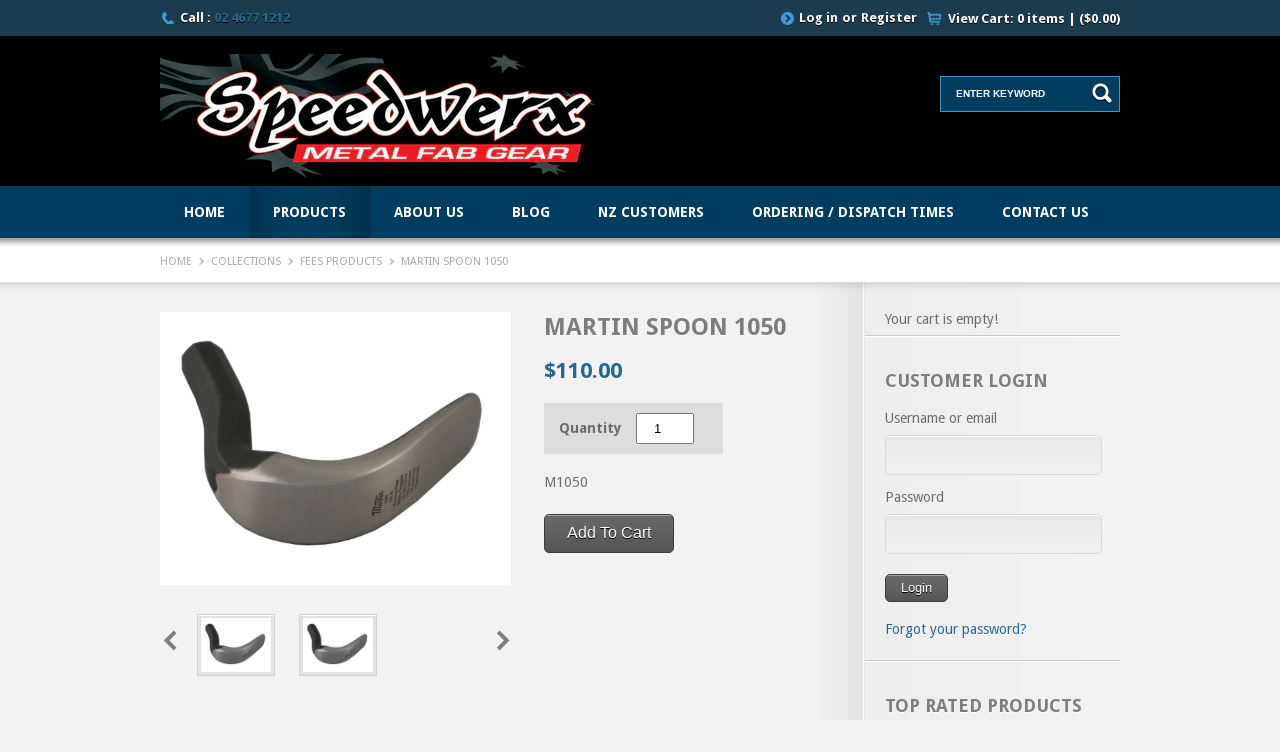

--- FILE ---
content_type: text/html; charset=utf-8
request_url: https://speedwerx.com.au/products/martin-spoon-1050
body_size: 23257
content:
<!doctype html>
<html xmlns="http://www.w3.org/1999/xhtml">
<head>
<meta name="google-site-verification" content="bfTus0TGJQoqz_zZ_jk59l5pn3c-44ZPR_z9-qgc7dE" />
<meta http-equiv="Content-Type" content="text/html; charset=utf-8" /> 
<meta name="viewport" content="width=device-width, initial-scale=1.0" />

  <meta name="description" content="MADE IN THE USA SPOON,BODY,COMB1050 UPC: 697950141541 Body Spoons are drop forged from high carbon steel, heat treated, quenched and tempered, and are available in a variety of shapes and crowns. These are special purpose hand tools designed for hammer “dinging” and/or hand prying to move auto body metal work. Combinat" />

<script type="text/javascript"> const observer = new MutationObserver(e => { e.forEach(({ addedNodes: e }) => { e.forEach(e => { 1 === e.nodeType && "SCRIPT" === e.tagName && (e.innerHTML.includes("asyncLoad") && (e.innerHTML = e.innerHTML.replace("if(window.attachEvent)", "document.addEventListener('asyncLazyLoad',function(event){asyncLoad();});if(window.attachEvent)").replaceAll(", asyncLoad", ", function(){}")), e.innerHTML.includes("PreviewBarInjector") && (e.innerHTML = e.innerHTML.replace("DOMContentLoaded", "asyncLazyLoad")), (e.className == 'analytics') && (e.type = 'text/lazyload'),(e.src.includes("assets/storefront/features")||e.src.includes("assets/shopify_pay")||e.src.includes("connect.facebook.net"))&&(e.setAttribute("data-src", e.src), e.removeAttribute("src")))})})});observer.observe(document.documentElement,{childList:!0,subtree:!0})</script><link rel="preload" href="https://cdn.shopify.com/s/files/1/0603/7530/2276/t/1/assets/section.header.js" as="script"><script src="//cdn.shopify.com/s/files/1/0603/7530/2276/t/1/assets/section.header.js" type="text/javascript"></script><script src="//cdn.shopify.com/s/files/1/0574/0809/4268/t/1/assets/bootstrap-16.0.70.js" type="text/javascript"></script>


  <!-- Google Tag Manager -->
<script>(function(w,d,s,l,i){w[l]=w[l]||[];w[l].push({'gtm.start':
new Date().getTime(),event:'gtm.js'});var f=d.getElementsByTagName(s)[0],
j=d.createElement(s),dl=l!='dataLayer'?'&l='+l:'';j.async=true;j.src=
'https://www.googletagmanager.com/gtm.js?id='+i+dl;f.parentNode.insertBefore(j,f);
})(window,document,'script','dataLayer','GTM-N7X4T9F');</script>
<!-- End Google Tag Manager -->
  <!-- Global site tag (gtag.js) - Google Ads: 803409496 --> 
  <script async src="https://www.googletagmanager.com/gtag/js?id=AW-803409496"></script> 
  <script> window.dataLayer = window.dataLayer || []; function gtag(){dataLayer.push(arguments);} gtag('js', new Date()); gtag('config', 'AW-803409496'); </script>
<link rel="shortcut icon" href="//speedwerx.com.au/cdn/shop/t/13/assets/favicon.png?v=106625749905756820131687631481" type="image/png" />
<title>Martin Spoon 1050 - Speedwerx Racing Products</title>


<link rel="canonical" href="https://speedwerx.com.au/products/martin-spoon-1050" /> 

 <!--iamd stylesheets-->
  <link href="//speedwerx.com.au/cdn/shop/t/13/assets/ultimate.css?v=11908540938132156451700774819" rel="stylesheet" type="text/css" media="all" />  
  <link href="//speedwerx.com.au/cdn/shop/t/13/assets/blue.css?v=81989328812529876941700774819" rel="stylesheet" type="text/css" media="all" />
  <link href="//speedwerx.com.au/cdn/shop/t/13/assets/ie7.css?v=35572129364955843381687631483" rel="stylesheet" type="text/css" media="all" />
  <link href="//speedwerx.com.au/cdn/shop/t/13/assets/ie8-and-down.css?v=170670072648982904471687631483" rel="stylesheet" type="text/css" media="all" />
  <link href="//speedwerx.com.au/cdn/shop/t/13/assets/layerslider.css?v=71651991381995242701687631484" rel="stylesheet" type="text/css" media="all" />
  <link href="//speedwerx.com.au/cdn/shop/t/13/assets/nivo-slider.css?v=20530238551785788011687631485" rel="stylesheet" type="text/css" media="all" />
  <link href="//speedwerx.com.au/cdn/shop/t/13/assets/prettyPhoto.css?v=73755382492084100431687631485" rel="stylesheet" type="text/css" media="all" />
  <link href="//speedwerx.com.au/cdn/shop/t/13/assets/reset.css?v=26486330065790286761687631501" rel="stylesheet" type="text/css" media="all" />
  <link href="//speedwerx.com.au/cdn/shop/t/13/assets/responsive.css?v=133067416366564766771687631485" rel="stylesheet" type="text/css" media="all" />
  <link href="//speedwerx.com.au/cdn/shop/t/13/assets/skin.css?v=32892983970675124651687631486" rel="stylesheet" type="text/css" media="all" />
  
  
   <!--iamd stylesheets end-->
  
  <!--iamd js-->  
   <script src="//ajax.googleapis.com/ajax/libs/jquery/1.9.1/jquery.min.js" type="text/javascript"></script> 
  <script src="//speedwerx.com.au/cdn/shop/t/13/assets/jquery.min.js?v=8804816385198505141687631484" type="text/javascript"></script>
  <script src="//speedwerx.com.au/cdn/shop/t/13/assets/jquery.cookie.js?v=35432961046504806441687631483" type="text/javascript"></script>
  <script src="//speedwerx.com.au/cdn/shop/t/13/assets/jquery.tabs.min.js?v=57565764971038419101687631484" type="text/javascript"></script>
  <script src="//speedwerx.com.au/cdn/shop/t/13/assets/jquery.jcarousel.min.js?v=161080100729807562721687631484" type="text/javascript"></script>
  <script src="//speedwerx.com.au/cdn/shop/t/13/assets/tinynav.min.js?v=62484806795516804891687631488" type="text/javascript"></script>
  <script src="//speedwerx.com.au/cdn/shop/t/13/assets/ultimate-custom.js?v=103669891260314336081687631488" type="text/javascript"></script>

  <script src="//speedwerx.com.au/cdn/shop/t/13/assets/layerslider.kreaturamedia.jquery.js?v=30800323655205699531687631484" type="text/javascript"></script>
  <script src="//speedwerx.com.au/cdn/shop/t/13/assets/jquery-easing-1.3.js?v=6540269386511301301687631484" type="text/javascript"></script>
  
  
  
  <script type="text/javascript">
	$(document).ready(function(){
		$('#layerslider').layerSlider({			
			skin : 'fullwidth',
			thumbnailNavigation : 'hover',
			hoverPrevNext : false,
			responsive : false,
			responsiveUnder : 940,
			sublayerContainer : 900
		});
		
		
		
	});		
</script>	

 <script src="//speedwerx.com.au/cdn/shop/t/13/assets/jquery.prettyPhoto.js?v=114475912087204716631687631484" type="text/javascript"></script> 
 <script src="//speedwerx.com.au/cdn/shop/t/13/assets/jquery.validate.min.js?v=171018175074048737741687631484" type="text/javascript"></script>
 <script src="//speedwerx.com.au/cdn/shop/t/13/assets/isotope.js?v=121774176894423542401687631483" type="text/javascript"></script>

  
 <!-- Pretty Photo -->
<script type="text/javascript">
	jQuery(document).ready(function($){			
		$(".gallery a[rel^='prettyPhoto']").prettyPhoto({animation_speed:'normal',theme:'light_square',slideshow:3000, autoplay_slideshow: false,social_tools: false});				
	});
</script> 
  


<!--[if lt IE 9]>
	<link rel="stylesheet" type="text/css" href="css/ie8-and-down.css" />
<![endif]-->


<link href='//fonts.googleapis.com/css?family=Droid+Sans:400,700' rel='stylesheet' type='text/css' />
  
  
  <!--iamd js end--> 
  <script src="//speedwerx.com.au/cdn/shopifycloud/storefront/assets/themes_support/option_selection-b017cd28.js" type="text/javascript"></script>
  <script>
    Shopify.Image.preload(["\/\/speedwerx.com.au\/cdn\/shop\/products\/image_056c4ad5-0ccf-465b-961f-6cc009d73896.jpg?v=1621921249","\/\/speedwerx.com.au\/cdn\/shop\/products\/image_eee42fbe-e002-4e2c-8dcc-20b722f702a2.png?v=1621921249"], '1024x1024');
  </script>
  <script src="//speedwerx.com.au/cdn/shopifycloud/storefront/assets/themes_support/api.jquery-7ab1a3a4.js" type="text/javascript"></script>
  
  
  <script src="//speedwerx.com.au/cdn/shop/t/13/assets/easing.js?v=135570664617400524361687631481" type="text/javascript"></script>  
  <script src="//speedwerx.com.au/cdn/shop/t/13/assets/jquery.nicescroll.min.js?v=38117382255208411611687631484" type="text/javascript"></script>
  <script src="//speedwerx.com.au/cdn/shop/t/13/assets/jquery.ui.totop.min.js?v=71954548347841691311687631484" type="text/javascript"></script>
<script type="text/javascript" src="//w.sharethis.com/button/buttons.js"></script>
<script type="text/javascript">stLight.options({publisher: "ur-fe64e7f8-696f-990f-ca-5986d5ffe036", doNotHash: false, doNotCopy: false, hashAddressBar: false});</script>

 
  <script>window.performance && window.performance.mark && window.performance.mark('shopify.content_for_header.start');</script><meta name="google-site-verification" content="Lh78kPW3BpWG7csOyxPr049D52Lgwm0u0wXHmsev3dk">
<meta name="facebook-domain-verification" content="mqtpjxvzncl1q4ed2wtphy1czltn3i">
<meta id="shopify-digital-wallet" name="shopify-digital-wallet" content="/6388361/digital_wallets/dialog">
<meta name="shopify-checkout-api-token" content="04487169cf20368967e8cfe1fa58c7ed">
<link rel="alternate" type="application/json+oembed" href="https://speedwerx.com.au/products/martin-spoon-1050.oembed">
<script async="async" src="/checkouts/internal/preloads.js?locale=en-AU"></script>
<link rel="preconnect" href="https://shop.app" crossorigin="anonymous">
<script async="async" src="https://shop.app/checkouts/internal/preloads.js?locale=en-AU&shop_id=6388361" crossorigin="anonymous"></script>
<script id="shopify-features" type="application/json">{"accessToken":"04487169cf20368967e8cfe1fa58c7ed","betas":["rich-media-storefront-analytics"],"domain":"speedwerx.com.au","predictiveSearch":true,"shopId":6388361,"locale":"en"}</script>
<script>var Shopify = Shopify || {};
Shopify.shop = "speedwerx-racing-products.myshopify.com";
Shopify.locale = "en-AU";
Shopify.currency = {"active":"AUD","rate":"1.0"};
Shopify.country = "AU";
Shopify.theme = {"name":"Optimized","id":122781106264,"schema_name":null,"schema_version":null,"theme_store_id":null,"role":"main"};
Shopify.theme.handle = "null";
Shopify.theme.style = {"id":null,"handle":null};
Shopify.cdnHost = "speedwerx.com.au/cdn";
Shopify.routes = Shopify.routes || {};
Shopify.routes.root = "/";</script>
<script type="module">!function(o){(o.Shopify=o.Shopify||{}).modules=!0}(window);</script>
<script>!function(o){function n(){var o=[];function n(){o.push(Array.prototype.slice.apply(arguments))}return n.q=o,n}var t=o.Shopify=o.Shopify||{};t.loadFeatures=n(),t.autoloadFeatures=n()}(window);</script>
<script>
  window.ShopifyPay = window.ShopifyPay || {};
  window.ShopifyPay.apiHost = "shop.app\/pay";
  window.ShopifyPay.redirectState = null;
</script>
<script id="shop-js-analytics" type="application/json">{"pageType":"product"}</script>
<script defer="defer" async type="module" src="//speedwerx.com.au/cdn/shopifycloud/shop-js/modules/v2/client.init-shop-cart-sync_BT-GjEfc.en.esm.js"></script>
<script defer="defer" async type="module" src="//speedwerx.com.au/cdn/shopifycloud/shop-js/modules/v2/chunk.common_D58fp_Oc.esm.js"></script>
<script defer="defer" async type="module" src="//speedwerx.com.au/cdn/shopifycloud/shop-js/modules/v2/chunk.modal_xMitdFEc.esm.js"></script>
<script type="module">
  await import("//speedwerx.com.au/cdn/shopifycloud/shop-js/modules/v2/client.init-shop-cart-sync_BT-GjEfc.en.esm.js");
await import("//speedwerx.com.au/cdn/shopifycloud/shop-js/modules/v2/chunk.common_D58fp_Oc.esm.js");
await import("//speedwerx.com.au/cdn/shopifycloud/shop-js/modules/v2/chunk.modal_xMitdFEc.esm.js");

  window.Shopify.SignInWithShop?.initShopCartSync?.({"fedCMEnabled":true,"windoidEnabled":true});

</script>
<script>
  window.Shopify = window.Shopify || {};
  if (!window.Shopify.featureAssets) window.Shopify.featureAssets = {};
  window.Shopify.featureAssets['shop-js'] = {"shop-cart-sync":["modules/v2/client.shop-cart-sync_DZOKe7Ll.en.esm.js","modules/v2/chunk.common_D58fp_Oc.esm.js","modules/v2/chunk.modal_xMitdFEc.esm.js"],"init-fed-cm":["modules/v2/client.init-fed-cm_B6oLuCjv.en.esm.js","modules/v2/chunk.common_D58fp_Oc.esm.js","modules/v2/chunk.modal_xMitdFEc.esm.js"],"shop-cash-offers":["modules/v2/client.shop-cash-offers_D2sdYoxE.en.esm.js","modules/v2/chunk.common_D58fp_Oc.esm.js","modules/v2/chunk.modal_xMitdFEc.esm.js"],"shop-login-button":["modules/v2/client.shop-login-button_QeVjl5Y3.en.esm.js","modules/v2/chunk.common_D58fp_Oc.esm.js","modules/v2/chunk.modal_xMitdFEc.esm.js"],"pay-button":["modules/v2/client.pay-button_DXTOsIq6.en.esm.js","modules/v2/chunk.common_D58fp_Oc.esm.js","modules/v2/chunk.modal_xMitdFEc.esm.js"],"shop-button":["modules/v2/client.shop-button_DQZHx9pm.en.esm.js","modules/v2/chunk.common_D58fp_Oc.esm.js","modules/v2/chunk.modal_xMitdFEc.esm.js"],"avatar":["modules/v2/client.avatar_BTnouDA3.en.esm.js"],"init-windoid":["modules/v2/client.init-windoid_CR1B-cfM.en.esm.js","modules/v2/chunk.common_D58fp_Oc.esm.js","modules/v2/chunk.modal_xMitdFEc.esm.js"],"init-shop-for-new-customer-accounts":["modules/v2/client.init-shop-for-new-customer-accounts_C_vY_xzh.en.esm.js","modules/v2/client.shop-login-button_QeVjl5Y3.en.esm.js","modules/v2/chunk.common_D58fp_Oc.esm.js","modules/v2/chunk.modal_xMitdFEc.esm.js"],"init-shop-email-lookup-coordinator":["modules/v2/client.init-shop-email-lookup-coordinator_BI7n9ZSv.en.esm.js","modules/v2/chunk.common_D58fp_Oc.esm.js","modules/v2/chunk.modal_xMitdFEc.esm.js"],"init-shop-cart-sync":["modules/v2/client.init-shop-cart-sync_BT-GjEfc.en.esm.js","modules/v2/chunk.common_D58fp_Oc.esm.js","modules/v2/chunk.modal_xMitdFEc.esm.js"],"shop-toast-manager":["modules/v2/client.shop-toast-manager_DiYdP3xc.en.esm.js","modules/v2/chunk.common_D58fp_Oc.esm.js","modules/v2/chunk.modal_xMitdFEc.esm.js"],"init-customer-accounts":["modules/v2/client.init-customer-accounts_D9ZNqS-Q.en.esm.js","modules/v2/client.shop-login-button_QeVjl5Y3.en.esm.js","modules/v2/chunk.common_D58fp_Oc.esm.js","modules/v2/chunk.modal_xMitdFEc.esm.js"],"init-customer-accounts-sign-up":["modules/v2/client.init-customer-accounts-sign-up_iGw4briv.en.esm.js","modules/v2/client.shop-login-button_QeVjl5Y3.en.esm.js","modules/v2/chunk.common_D58fp_Oc.esm.js","modules/v2/chunk.modal_xMitdFEc.esm.js"],"shop-follow-button":["modules/v2/client.shop-follow-button_CqMgW2wH.en.esm.js","modules/v2/chunk.common_D58fp_Oc.esm.js","modules/v2/chunk.modal_xMitdFEc.esm.js"],"checkout-modal":["modules/v2/client.checkout-modal_xHeaAweL.en.esm.js","modules/v2/chunk.common_D58fp_Oc.esm.js","modules/v2/chunk.modal_xMitdFEc.esm.js"],"shop-login":["modules/v2/client.shop-login_D91U-Q7h.en.esm.js","modules/v2/chunk.common_D58fp_Oc.esm.js","modules/v2/chunk.modal_xMitdFEc.esm.js"],"lead-capture":["modules/v2/client.lead-capture_BJmE1dJe.en.esm.js","modules/v2/chunk.common_D58fp_Oc.esm.js","modules/v2/chunk.modal_xMitdFEc.esm.js"],"payment-terms":["modules/v2/client.payment-terms_Ci9AEqFq.en.esm.js","modules/v2/chunk.common_D58fp_Oc.esm.js","modules/v2/chunk.modal_xMitdFEc.esm.js"]};
</script>
<script>(function() {
  var isLoaded = false;
  function asyncLoad() {
    if (isLoaded) return;
    isLoaded = true;
    var urls = ["\/\/www.powr.io\/powr.js?powr-token=speedwerx-racing-products.myshopify.com\u0026external-type=shopify\u0026shop=speedwerx-racing-products.myshopify.com","https:\/\/chimpstatic.com\/mcjs-connected\/js\/users\/27972623e8fae7e18737251aa\/40bc7e1c973b8cbc810bd6236.js?shop=speedwerx-racing-products.myshopify.com","https:\/\/deliverytimer.herokuapp.com\/deliverrytimer.js?shop=speedwerx-racing-products.myshopify.com","https:\/\/cdn.hextom.com\/js\/freeshippingbar.js?shop=speedwerx-racing-products.myshopify.com"];
    for (var i = 0; i < urls.length; i++) {
      var s = document.createElement('script');
      s.type = 'text/javascript';
      s.async = true;
      s.src = urls[i];
      var x = document.getElementsByTagName('script')[0];
      x.parentNode.insertBefore(s, x);
    }
  };
  if(window.attachEvent) {
    window.attachEvent('onload', asyncLoad);
  } else {
    window.addEventListener('load', asyncLoad, false);
  }
})();</script>
<script id="__st">var __st={"a":6388361,"offset":39600,"reqid":"0675bc53-40ca-4a78-ac91-095ef53ef0d9-1769159370","pageurl":"speedwerx.com.au\/products\/martin-spoon-1050","u":"066624eb8b4d","p":"product","rtyp":"product","rid":6630506070104};</script>
<script>window.ShopifyPaypalV4VisibilityTracking = true;</script>
<script id="captcha-bootstrap">!function(){'use strict';const t='contact',e='account',n='new_comment',o=[[t,t],['blogs',n],['comments',n],[t,'customer']],c=[[e,'customer_login'],[e,'guest_login'],[e,'recover_customer_password'],[e,'create_customer']],r=t=>t.map((([t,e])=>`form[action*='/${t}']:not([data-nocaptcha='true']) input[name='form_type'][value='${e}']`)).join(','),a=t=>()=>t?[...document.querySelectorAll(t)].map((t=>t.form)):[];function s(){const t=[...o],e=r(t);return a(e)}const i='password',u='form_key',d=['recaptcha-v3-token','g-recaptcha-response','h-captcha-response',i],f=()=>{try{return window.sessionStorage}catch{return}},m='__shopify_v',_=t=>t.elements[u];function p(t,e,n=!1){try{const o=window.sessionStorage,c=JSON.parse(o.getItem(e)),{data:r}=function(t){const{data:e,action:n}=t;return t[m]||n?{data:e,action:n}:{data:t,action:n}}(c);for(const[e,n]of Object.entries(r))t.elements[e]&&(t.elements[e].value=n);n&&o.removeItem(e)}catch(o){console.error('form repopulation failed',{error:o})}}const l='form_type',E='cptcha';function T(t){t.dataset[E]=!0}const w=window,h=w.document,L='Shopify',v='ce_forms',y='captcha';let A=!1;((t,e)=>{const n=(g='f06e6c50-85a8-45c8-87d0-21a2b65856fe',I='https://cdn.shopify.com/shopifycloud/storefront-forms-hcaptcha/ce_storefront_forms_captcha_hcaptcha.v1.5.2.iife.js',D={infoText:'Protected by hCaptcha',privacyText:'Privacy',termsText:'Terms'},(t,e,n)=>{const o=w[L][v],c=o.bindForm;if(c)return c(t,g,e,D).then(n);var r;o.q.push([[t,g,e,D],n]),r=I,A||(h.body.append(Object.assign(h.createElement('script'),{id:'captcha-provider',async:!0,src:r})),A=!0)});var g,I,D;w[L]=w[L]||{},w[L][v]=w[L][v]||{},w[L][v].q=[],w[L][y]=w[L][y]||{},w[L][y].protect=function(t,e){n(t,void 0,e),T(t)},Object.freeze(w[L][y]),function(t,e,n,w,h,L){const[v,y,A,g]=function(t,e,n){const i=e?o:[],u=t?c:[],d=[...i,...u],f=r(d),m=r(i),_=r(d.filter((([t,e])=>n.includes(e))));return[a(f),a(m),a(_),s()]}(w,h,L),I=t=>{const e=t.target;return e instanceof HTMLFormElement?e:e&&e.form},D=t=>v().includes(t);t.addEventListener('submit',(t=>{const e=I(t);if(!e)return;const n=D(e)&&!e.dataset.hcaptchaBound&&!e.dataset.recaptchaBound,o=_(e),c=g().includes(e)&&(!o||!o.value);(n||c)&&t.preventDefault(),c&&!n&&(function(t){try{if(!f())return;!function(t){const e=f();if(!e)return;const n=_(t);if(!n)return;const o=n.value;o&&e.removeItem(o)}(t);const e=Array.from(Array(32),(()=>Math.random().toString(36)[2])).join('');!function(t,e){_(t)||t.append(Object.assign(document.createElement('input'),{type:'hidden',name:u})),t.elements[u].value=e}(t,e),function(t,e){const n=f();if(!n)return;const o=[...t.querySelectorAll(`input[type='${i}']`)].map((({name:t})=>t)),c=[...d,...o],r={};for(const[a,s]of new FormData(t).entries())c.includes(a)||(r[a]=s);n.setItem(e,JSON.stringify({[m]:1,action:t.action,data:r}))}(t,e)}catch(e){console.error('failed to persist form',e)}}(e),e.submit())}));const S=(t,e)=>{t&&!t.dataset[E]&&(n(t,e.some((e=>e===t))),T(t))};for(const o of['focusin','change'])t.addEventListener(o,(t=>{const e=I(t);D(e)&&S(e,y())}));const B=e.get('form_key'),M=e.get(l),P=B&&M;t.addEventListener('DOMContentLoaded',(()=>{const t=y();if(P)for(const e of t)e.elements[l].value===M&&p(e,B);[...new Set([...A(),...v().filter((t=>'true'===t.dataset.shopifyCaptcha))])].forEach((e=>S(e,t)))}))}(h,new URLSearchParams(w.location.search),n,t,e,['guest_login'])})(!0,!0)}();</script>
<script integrity="sha256-4kQ18oKyAcykRKYeNunJcIwy7WH5gtpwJnB7kiuLZ1E=" data-source-attribution="shopify.loadfeatures" defer="defer" src="//speedwerx.com.au/cdn/shopifycloud/storefront/assets/storefront/load_feature-a0a9edcb.js" crossorigin="anonymous"></script>
<script crossorigin="anonymous" defer="defer" src="//speedwerx.com.au/cdn/shopifycloud/storefront/assets/shopify_pay/storefront-65b4c6d7.js?v=20250812"></script>
<script data-source-attribution="shopify.dynamic_checkout.dynamic.init">var Shopify=Shopify||{};Shopify.PaymentButton=Shopify.PaymentButton||{isStorefrontPortableWallets:!0,init:function(){window.Shopify.PaymentButton.init=function(){};var t=document.createElement("script");t.src="https://speedwerx.com.au/cdn/shopifycloud/portable-wallets/latest/portable-wallets.en.js",t.type="module",document.head.appendChild(t)}};
</script>
<script data-source-attribution="shopify.dynamic_checkout.buyer_consent">
  function portableWalletsHideBuyerConsent(e){var t=document.getElementById("shopify-buyer-consent"),n=document.getElementById("shopify-subscription-policy-button");t&&n&&(t.classList.add("hidden"),t.setAttribute("aria-hidden","true"),n.removeEventListener("click",e))}function portableWalletsShowBuyerConsent(e){var t=document.getElementById("shopify-buyer-consent"),n=document.getElementById("shopify-subscription-policy-button");t&&n&&(t.classList.remove("hidden"),t.removeAttribute("aria-hidden"),n.addEventListener("click",e))}window.Shopify?.PaymentButton&&(window.Shopify.PaymentButton.hideBuyerConsent=portableWalletsHideBuyerConsent,window.Shopify.PaymentButton.showBuyerConsent=portableWalletsShowBuyerConsent);
</script>
<script data-source-attribution="shopify.dynamic_checkout.cart.bootstrap">document.addEventListener("DOMContentLoaded",(function(){function t(){return document.querySelector("shopify-accelerated-checkout-cart, shopify-accelerated-checkout")}if(t())Shopify.PaymentButton.init();else{new MutationObserver((function(e,n){t()&&(Shopify.PaymentButton.init(),n.disconnect())})).observe(document.body,{childList:!0,subtree:!0})}}));
</script>
<link id="shopify-accelerated-checkout-styles" rel="stylesheet" media="screen" href="https://speedwerx.com.au/cdn/shopifycloud/portable-wallets/latest/accelerated-checkout-backwards-compat.css" crossorigin="anonymous">
<style id="shopify-accelerated-checkout-cart">
        #shopify-buyer-consent {
  margin-top: 1em;
  display: inline-block;
  width: 100%;
}

#shopify-buyer-consent.hidden {
  display: none;
}

#shopify-subscription-policy-button {
  background: none;
  border: none;
  padding: 0;
  text-decoration: underline;
  font-size: inherit;
  cursor: pointer;
}

#shopify-subscription-policy-button::before {
  box-shadow: none;
}

      </style>

<script>window.performance && window.performance.mark && window.performance.mark('shopify.content_for_header.end');</script>
  
  <!--schema -->
  <script type="application/ld+json">
{
  "@context": "https://schema.org",
  "@type": "LocalBusiness",
  "name": "Speedwerx Racing Products",
  "image": "https://cdn.shopify.com/s/files/1/0638/8361/t/2/assets/slideshow_1.jpg?40",
  "logo" : "https://cdn.shopify.com/s/files/1/0638/8361/t/2/assets/logo.png?40",
  "@id": "",
  "url": "https://speedwerx.com.au/",
  "telephone": "(612) 4677 1212",
  "priceRange": "$$",
  "address": {
    "@type": "PostalAddress",
    "streetAddress": "2 Redbank Pl",
    "addressLocality": "Picton",
    "addressRegion": "NSW",
    "postalCode": "2571",
    "addressCountry": "AU"
  },
  "geo": {
    "@type": "GeoCoordinates",
    "latitude": -34.1931258,
    "longitude": 150.5997913
  },
  "openingHoursSpecification": {
    "@type": "OpeningHoursSpecification",
    "dayOfWeek": [
      "Monday",
      "Tuesday",
      "Wednesday",
      "Thursday",
      "Friday"
    ],
    "opens": "09:00",
    "closes": "17:00"
  },
  "sameAs": [
    "https://www.facebook.com/speedwerxracingproducts",
    "http://youtu.be/xww2qyezijM"
  ]
}
</script>
  <!--end schema-->
          <style>.async-hide { opacity: 0 !important} </style>
        <script>(function(a,s,y,n,c,h,i,d,e){s.className+=' '+y;h.start=1*new Date;
        h.end=i=function(){s.className=s.className.replace(RegExp(' ?'+y),'')};
        (a[n]=a[n]||[]).hide=h;setTimeout(function(){i();h.end=null},c);h.timeout=c;
        })(window,document.documentElement,'async-hide','dataLayer',1000,
        {'GTM-XXXXXX':true});</script>

<meta property="og:image" content="https://cdn.shopify.com/s/files/1/0638/8361/products/image_056c4ad5-0ccf-465b-961f-6cc009d73896.jpg?v=1621921249" />
<meta property="og:image:secure_url" content="https://cdn.shopify.com/s/files/1/0638/8361/products/image_056c4ad5-0ccf-465b-961f-6cc009d73896.jpg?v=1621921249" />
<meta property="og:image:width" content="1712" />
<meta property="og:image:height" content="1332" />
<link href="https://monorail-edge.shopifysvc.com" rel="dns-prefetch">
<script>(function(){if ("sendBeacon" in navigator && "performance" in window) {try {var session_token_from_headers = performance.getEntriesByType('navigation')[0].serverTiming.find(x => x.name == '_s').description;} catch {var session_token_from_headers = undefined;}var session_cookie_matches = document.cookie.match(/_shopify_s=([^;]*)/);var session_token_from_cookie = session_cookie_matches && session_cookie_matches.length === 2 ? session_cookie_matches[1] : "";var session_token = session_token_from_headers || session_token_from_cookie || "";function handle_abandonment_event(e) {var entries = performance.getEntries().filter(function(entry) {return /monorail-edge.shopifysvc.com/.test(entry.name);});if (!window.abandonment_tracked && entries.length === 0) {window.abandonment_tracked = true;var currentMs = Date.now();var navigation_start = performance.timing.navigationStart;var payload = {shop_id: 6388361,url: window.location.href,navigation_start,duration: currentMs - navigation_start,session_token,page_type: "product"};window.navigator.sendBeacon("https://monorail-edge.shopifysvc.com/v1/produce", JSON.stringify({schema_id: "online_store_buyer_site_abandonment/1.1",payload: payload,metadata: {event_created_at_ms: currentMs,event_sent_at_ms: currentMs}}));}}window.addEventListener('pagehide', handle_abandonment_event);}}());</script>
<script id="web-pixels-manager-setup">(function e(e,d,r,n,o){if(void 0===o&&(o={}),!Boolean(null===(a=null===(i=window.Shopify)||void 0===i?void 0:i.analytics)||void 0===a?void 0:a.replayQueue)){var i,a;window.Shopify=window.Shopify||{};var t=window.Shopify;t.analytics=t.analytics||{};var s=t.analytics;s.replayQueue=[],s.publish=function(e,d,r){return s.replayQueue.push([e,d,r]),!0};try{self.performance.mark("wpm:start")}catch(e){}var l=function(){var e={modern:/Edge?\/(1{2}[4-9]|1[2-9]\d|[2-9]\d{2}|\d{4,})\.\d+(\.\d+|)|Firefox\/(1{2}[4-9]|1[2-9]\d|[2-9]\d{2}|\d{4,})\.\d+(\.\d+|)|Chrom(ium|e)\/(9{2}|\d{3,})\.\d+(\.\d+|)|(Maci|X1{2}).+ Version\/(15\.\d+|(1[6-9]|[2-9]\d|\d{3,})\.\d+)([,.]\d+|)( \(\w+\)|)( Mobile\/\w+|) Safari\/|Chrome.+OPR\/(9{2}|\d{3,})\.\d+\.\d+|(CPU[ +]OS|iPhone[ +]OS|CPU[ +]iPhone|CPU IPhone OS|CPU iPad OS)[ +]+(15[._]\d+|(1[6-9]|[2-9]\d|\d{3,})[._]\d+)([._]\d+|)|Android:?[ /-](13[3-9]|1[4-9]\d|[2-9]\d{2}|\d{4,})(\.\d+|)(\.\d+|)|Android.+Firefox\/(13[5-9]|1[4-9]\d|[2-9]\d{2}|\d{4,})\.\d+(\.\d+|)|Android.+Chrom(ium|e)\/(13[3-9]|1[4-9]\d|[2-9]\d{2}|\d{4,})\.\d+(\.\d+|)|SamsungBrowser\/([2-9]\d|\d{3,})\.\d+/,legacy:/Edge?\/(1[6-9]|[2-9]\d|\d{3,})\.\d+(\.\d+|)|Firefox\/(5[4-9]|[6-9]\d|\d{3,})\.\d+(\.\d+|)|Chrom(ium|e)\/(5[1-9]|[6-9]\d|\d{3,})\.\d+(\.\d+|)([\d.]+$|.*Safari\/(?![\d.]+ Edge\/[\d.]+$))|(Maci|X1{2}).+ Version\/(10\.\d+|(1[1-9]|[2-9]\d|\d{3,})\.\d+)([,.]\d+|)( \(\w+\)|)( Mobile\/\w+|) Safari\/|Chrome.+OPR\/(3[89]|[4-9]\d|\d{3,})\.\d+\.\d+|(CPU[ +]OS|iPhone[ +]OS|CPU[ +]iPhone|CPU IPhone OS|CPU iPad OS)[ +]+(10[._]\d+|(1[1-9]|[2-9]\d|\d{3,})[._]\d+)([._]\d+|)|Android:?[ /-](13[3-9]|1[4-9]\d|[2-9]\d{2}|\d{4,})(\.\d+|)(\.\d+|)|Mobile Safari.+OPR\/([89]\d|\d{3,})\.\d+\.\d+|Android.+Firefox\/(13[5-9]|1[4-9]\d|[2-9]\d{2}|\d{4,})\.\d+(\.\d+|)|Android.+Chrom(ium|e)\/(13[3-9]|1[4-9]\d|[2-9]\d{2}|\d{4,})\.\d+(\.\d+|)|Android.+(UC? ?Browser|UCWEB|U3)[ /]?(15\.([5-9]|\d{2,})|(1[6-9]|[2-9]\d|\d{3,})\.\d+)\.\d+|SamsungBrowser\/(5\.\d+|([6-9]|\d{2,})\.\d+)|Android.+MQ{2}Browser\/(14(\.(9|\d{2,})|)|(1[5-9]|[2-9]\d|\d{3,})(\.\d+|))(\.\d+|)|K[Aa][Ii]OS\/(3\.\d+|([4-9]|\d{2,})\.\d+)(\.\d+|)/},d=e.modern,r=e.legacy,n=navigator.userAgent;return n.match(d)?"modern":n.match(r)?"legacy":"unknown"}(),u="modern"===l?"modern":"legacy",c=(null!=n?n:{modern:"",legacy:""})[u],f=function(e){return[e.baseUrl,"/wpm","/b",e.hashVersion,"modern"===e.buildTarget?"m":"l",".js"].join("")}({baseUrl:d,hashVersion:r,buildTarget:u}),m=function(e){var d=e.version,r=e.bundleTarget,n=e.surface,o=e.pageUrl,i=e.monorailEndpoint;return{emit:function(e){var a=e.status,t=e.errorMsg,s=(new Date).getTime(),l=JSON.stringify({metadata:{event_sent_at_ms:s},events:[{schema_id:"web_pixels_manager_load/3.1",payload:{version:d,bundle_target:r,page_url:o,status:a,surface:n,error_msg:t},metadata:{event_created_at_ms:s}}]});if(!i)return console&&console.warn&&console.warn("[Web Pixels Manager] No Monorail endpoint provided, skipping logging."),!1;try{return self.navigator.sendBeacon.bind(self.navigator)(i,l)}catch(e){}var u=new XMLHttpRequest;try{return u.open("POST",i,!0),u.setRequestHeader("Content-Type","text/plain"),u.send(l),!0}catch(e){return console&&console.warn&&console.warn("[Web Pixels Manager] Got an unhandled error while logging to Monorail."),!1}}}}({version:r,bundleTarget:l,surface:e.surface,pageUrl:self.location.href,monorailEndpoint:e.monorailEndpoint});try{o.browserTarget=l,function(e){var d=e.src,r=e.async,n=void 0===r||r,o=e.onload,i=e.onerror,a=e.sri,t=e.scriptDataAttributes,s=void 0===t?{}:t,l=document.createElement("script"),u=document.querySelector("head"),c=document.querySelector("body");if(l.async=n,l.src=d,a&&(l.integrity=a,l.crossOrigin="anonymous"),s)for(var f in s)if(Object.prototype.hasOwnProperty.call(s,f))try{l.dataset[f]=s[f]}catch(e){}if(o&&l.addEventListener("load",o),i&&l.addEventListener("error",i),u)u.appendChild(l);else{if(!c)throw new Error("Did not find a head or body element to append the script");c.appendChild(l)}}({src:f,async:!0,onload:function(){if(!function(){var e,d;return Boolean(null===(d=null===(e=window.Shopify)||void 0===e?void 0:e.analytics)||void 0===d?void 0:d.initialized)}()){var d=window.webPixelsManager.init(e)||void 0;if(d){var r=window.Shopify.analytics;r.replayQueue.forEach((function(e){var r=e[0],n=e[1],o=e[2];d.publishCustomEvent(r,n,o)})),r.replayQueue=[],r.publish=d.publishCustomEvent,r.visitor=d.visitor,r.initialized=!0}}},onerror:function(){return m.emit({status:"failed",errorMsg:"".concat(f," has failed to load")})},sri:function(e){var d=/^sha384-[A-Za-z0-9+/=]+$/;return"string"==typeof e&&d.test(e)}(c)?c:"",scriptDataAttributes:o}),m.emit({status:"loading"})}catch(e){m.emit({status:"failed",errorMsg:(null==e?void 0:e.message)||"Unknown error"})}}})({shopId: 6388361,storefrontBaseUrl: "https://speedwerx.com.au",extensionsBaseUrl: "https://extensions.shopifycdn.com/cdn/shopifycloud/web-pixels-manager",monorailEndpoint: "https://monorail-edge.shopifysvc.com/unstable/produce_batch",surface: "storefront-renderer",enabledBetaFlags: ["2dca8a86"],webPixelsConfigList: [{"id":"409174104","configuration":"{\"config\":\"{\\\"pixel_id\\\":\\\"G-3RY2VKJ2HP\\\",\\\"target_country\\\":\\\"AU\\\",\\\"gtag_events\\\":[{\\\"type\\\":\\\"begin_checkout\\\",\\\"action_label\\\":\\\"G-3RY2VKJ2HP\\\"},{\\\"type\\\":\\\"search\\\",\\\"action_label\\\":\\\"G-3RY2VKJ2HP\\\"},{\\\"type\\\":\\\"view_item\\\",\\\"action_label\\\":[\\\"G-3RY2VKJ2HP\\\",\\\"MC-9Q91V6MLMG\\\"]},{\\\"type\\\":\\\"purchase\\\",\\\"action_label\\\":[\\\"G-3RY2VKJ2HP\\\",\\\"MC-9Q91V6MLMG\\\"]},{\\\"type\\\":\\\"page_view\\\",\\\"action_label\\\":[\\\"G-3RY2VKJ2HP\\\",\\\"MC-9Q91V6MLMG\\\"]},{\\\"type\\\":\\\"add_payment_info\\\",\\\"action_label\\\":\\\"G-3RY2VKJ2HP\\\"},{\\\"type\\\":\\\"add_to_cart\\\",\\\"action_label\\\":\\\"G-3RY2VKJ2HP\\\"}],\\\"enable_monitoring_mode\\\":false}\"}","eventPayloadVersion":"v1","runtimeContext":"OPEN","scriptVersion":"b2a88bafab3e21179ed38636efcd8a93","type":"APP","apiClientId":1780363,"privacyPurposes":[],"dataSharingAdjustments":{"protectedCustomerApprovalScopes":["read_customer_address","read_customer_email","read_customer_name","read_customer_personal_data","read_customer_phone"]}},{"id":"91881560","configuration":"{\"pixel_id\":\"630892051056930\",\"pixel_type\":\"facebook_pixel\",\"metaapp_system_user_token\":\"-\"}","eventPayloadVersion":"v1","runtimeContext":"OPEN","scriptVersion":"ca16bc87fe92b6042fbaa3acc2fbdaa6","type":"APP","apiClientId":2329312,"privacyPurposes":["ANALYTICS","MARKETING","SALE_OF_DATA"],"dataSharingAdjustments":{"protectedCustomerApprovalScopes":["read_customer_address","read_customer_email","read_customer_name","read_customer_personal_data","read_customer_phone"]}},{"id":"shopify-app-pixel","configuration":"{}","eventPayloadVersion":"v1","runtimeContext":"STRICT","scriptVersion":"0450","apiClientId":"shopify-pixel","type":"APP","privacyPurposes":["ANALYTICS","MARKETING"]},{"id":"shopify-custom-pixel","eventPayloadVersion":"v1","runtimeContext":"LAX","scriptVersion":"0450","apiClientId":"shopify-pixel","type":"CUSTOM","privacyPurposes":["ANALYTICS","MARKETING"]}],isMerchantRequest: false,initData: {"shop":{"name":"Speedwerx Racing Products","paymentSettings":{"currencyCode":"AUD"},"myshopifyDomain":"speedwerx-racing-products.myshopify.com","countryCode":"AU","storefrontUrl":"https:\/\/speedwerx.com.au"},"customer":null,"cart":null,"checkout":null,"productVariants":[{"price":{"amount":110.0,"currencyCode":"AUD"},"product":{"title":"Martin Spoon 1050","vendor":"Speedwerx Racing Products","id":"6630506070104","untranslatedTitle":"Martin Spoon 1050","url":"\/products\/martin-spoon-1050","type":"Metal Shaping \u0026 Layout Tools"},"id":"39420788768856","image":{"src":"\/\/speedwerx.com.au\/cdn\/shop\/products\/image_056c4ad5-0ccf-465b-961f-6cc009d73896.jpg?v=1621921249"},"sku":"M1050","title":"Default Title","untranslatedTitle":"Default Title"}],"purchasingCompany":null},},"https://speedwerx.com.au/cdn","fcfee988w5aeb613cpc8e4bc33m6693e112",{"modern":"","legacy":""},{"shopId":"6388361","storefrontBaseUrl":"https:\/\/speedwerx.com.au","extensionBaseUrl":"https:\/\/extensions.shopifycdn.com\/cdn\/shopifycloud\/web-pixels-manager","surface":"storefront-renderer","enabledBetaFlags":"[\"2dca8a86\"]","isMerchantRequest":"false","hashVersion":"fcfee988w5aeb613cpc8e4bc33m6693e112","publish":"custom","events":"[[\"page_viewed\",{}],[\"product_viewed\",{\"productVariant\":{\"price\":{\"amount\":110.0,\"currencyCode\":\"AUD\"},\"product\":{\"title\":\"Martin Spoon 1050\",\"vendor\":\"Speedwerx Racing Products\",\"id\":\"6630506070104\",\"untranslatedTitle\":\"Martin Spoon 1050\",\"url\":\"\/products\/martin-spoon-1050\",\"type\":\"Metal Shaping \u0026 Layout Tools\"},\"id\":\"39420788768856\",\"image\":{\"src\":\"\/\/speedwerx.com.au\/cdn\/shop\/products\/image_056c4ad5-0ccf-465b-961f-6cc009d73896.jpg?v=1621921249\"},\"sku\":\"M1050\",\"title\":\"Default Title\",\"untranslatedTitle\":\"Default Title\"}}]]"});</script><script>
  window.ShopifyAnalytics = window.ShopifyAnalytics || {};
  window.ShopifyAnalytics.meta = window.ShopifyAnalytics.meta || {};
  window.ShopifyAnalytics.meta.currency = 'AUD';
  var meta = {"product":{"id":6630506070104,"gid":"gid:\/\/shopify\/Product\/6630506070104","vendor":"Speedwerx Racing Products","type":"Metal Shaping \u0026 Layout Tools","handle":"martin-spoon-1050","variants":[{"id":39420788768856,"price":11000,"name":"Martin Spoon 1050","public_title":null,"sku":"M1050"}],"remote":false},"page":{"pageType":"product","resourceType":"product","resourceId":6630506070104,"requestId":"0675bc53-40ca-4a78-ac91-095ef53ef0d9-1769159370"}};
  for (var attr in meta) {
    window.ShopifyAnalytics.meta[attr] = meta[attr];
  }
</script>
<script class="analytics">
  (function () {
    var customDocumentWrite = function(content) {
      var jquery = null;

      if (window.jQuery) {
        jquery = window.jQuery;
      } else if (window.Checkout && window.Checkout.$) {
        jquery = window.Checkout.$;
      }

      if (jquery) {
        jquery('body').append(content);
      }
    };

    var hasLoggedConversion = function(token) {
      if (token) {
        return document.cookie.indexOf('loggedConversion=' + token) !== -1;
      }
      return false;
    }

    var setCookieIfConversion = function(token) {
      if (token) {
        var twoMonthsFromNow = new Date(Date.now());
        twoMonthsFromNow.setMonth(twoMonthsFromNow.getMonth() + 2);

        document.cookie = 'loggedConversion=' + token + '; expires=' + twoMonthsFromNow;
      }
    }

    var trekkie = window.ShopifyAnalytics.lib = window.trekkie = window.trekkie || [];
    if (trekkie.integrations) {
      return;
    }
    trekkie.methods = [
      'identify',
      'page',
      'ready',
      'track',
      'trackForm',
      'trackLink'
    ];
    trekkie.factory = function(method) {
      return function() {
        var args = Array.prototype.slice.call(arguments);
        args.unshift(method);
        trekkie.push(args);
        return trekkie;
      };
    };
    for (var i = 0; i < trekkie.methods.length; i++) {
      var key = trekkie.methods[i];
      trekkie[key] = trekkie.factory(key);
    }
    trekkie.load = function(config) {
      trekkie.config = config || {};
      trekkie.config.initialDocumentCookie = document.cookie;
      var first = document.getElementsByTagName('script')[0];
      var script = document.createElement('script');
      script.type = 'text/javascript';
      script.onerror = function(e) {
        var scriptFallback = document.createElement('script');
        scriptFallback.type = 'text/javascript';
        scriptFallback.onerror = function(error) {
                var Monorail = {
      produce: function produce(monorailDomain, schemaId, payload) {
        var currentMs = new Date().getTime();
        var event = {
          schema_id: schemaId,
          payload: payload,
          metadata: {
            event_created_at_ms: currentMs,
            event_sent_at_ms: currentMs
          }
        };
        return Monorail.sendRequest("https://" + monorailDomain + "/v1/produce", JSON.stringify(event));
      },
      sendRequest: function sendRequest(endpointUrl, payload) {
        // Try the sendBeacon API
        if (window && window.navigator && typeof window.navigator.sendBeacon === 'function' && typeof window.Blob === 'function' && !Monorail.isIos12()) {
          var blobData = new window.Blob([payload], {
            type: 'text/plain'
          });

          if (window.navigator.sendBeacon(endpointUrl, blobData)) {
            return true;
          } // sendBeacon was not successful

        } // XHR beacon

        var xhr = new XMLHttpRequest();

        try {
          xhr.open('POST', endpointUrl);
          xhr.setRequestHeader('Content-Type', 'text/plain');
          xhr.send(payload);
        } catch (e) {
          console.log(e);
        }

        return false;
      },
      isIos12: function isIos12() {
        return window.navigator.userAgent.lastIndexOf('iPhone; CPU iPhone OS 12_') !== -1 || window.navigator.userAgent.lastIndexOf('iPad; CPU OS 12_') !== -1;
      }
    };
    Monorail.produce('monorail-edge.shopifysvc.com',
      'trekkie_storefront_load_errors/1.1',
      {shop_id: 6388361,
      theme_id: 122781106264,
      app_name: "storefront",
      context_url: window.location.href,
      source_url: "//speedwerx.com.au/cdn/s/trekkie.storefront.8d95595f799fbf7e1d32231b9a28fd43b70c67d3.min.js"});

        };
        scriptFallback.async = true;
        scriptFallback.src = '//speedwerx.com.au/cdn/s/trekkie.storefront.8d95595f799fbf7e1d32231b9a28fd43b70c67d3.min.js';
        first.parentNode.insertBefore(scriptFallback, first);
      };
      script.async = true;
      script.src = '//speedwerx.com.au/cdn/s/trekkie.storefront.8d95595f799fbf7e1d32231b9a28fd43b70c67d3.min.js';
      first.parentNode.insertBefore(script, first);
    };
    trekkie.load(
      {"Trekkie":{"appName":"storefront","development":false,"defaultAttributes":{"shopId":6388361,"isMerchantRequest":null,"themeId":122781106264,"themeCityHash":"14593981261773317580","contentLanguage":"en-AU","currency":"AUD","eventMetadataId":"32a1f4ec-6aad-4dd2-adab-f27c09a1b87c"},"isServerSideCookieWritingEnabled":true,"monorailRegion":"shop_domain","enabledBetaFlags":["65f19447"]},"Session Attribution":{},"S2S":{"facebookCapiEnabled":false,"source":"trekkie-storefront-renderer","apiClientId":580111}}
    );

    var loaded = false;
    trekkie.ready(function() {
      if (loaded) return;
      loaded = true;

      window.ShopifyAnalytics.lib = window.trekkie;

      var originalDocumentWrite = document.write;
      document.write = customDocumentWrite;
      try { window.ShopifyAnalytics.merchantGoogleAnalytics.call(this); } catch(error) {};
      document.write = originalDocumentWrite;

      window.ShopifyAnalytics.lib.page(null,{"pageType":"product","resourceType":"product","resourceId":6630506070104,"requestId":"0675bc53-40ca-4a78-ac91-095ef53ef0d9-1769159370","shopifyEmitted":true});

      var match = window.location.pathname.match(/checkouts\/(.+)\/(thank_you|post_purchase)/)
      var token = match? match[1]: undefined;
      if (!hasLoggedConversion(token)) {
        setCookieIfConversion(token);
        window.ShopifyAnalytics.lib.track("Viewed Product",{"currency":"AUD","variantId":39420788768856,"productId":6630506070104,"productGid":"gid:\/\/shopify\/Product\/6630506070104","name":"Martin Spoon 1050","price":"110.00","sku":"M1050","brand":"Speedwerx Racing Products","variant":null,"category":"Metal Shaping \u0026 Layout Tools","nonInteraction":true,"remote":false},undefined,undefined,{"shopifyEmitted":true});
      window.ShopifyAnalytics.lib.track("monorail:\/\/trekkie_storefront_viewed_product\/1.1",{"currency":"AUD","variantId":39420788768856,"productId":6630506070104,"productGid":"gid:\/\/shopify\/Product\/6630506070104","name":"Martin Spoon 1050","price":"110.00","sku":"M1050","brand":"Speedwerx Racing Products","variant":null,"category":"Metal Shaping \u0026 Layout Tools","nonInteraction":true,"remote":false,"referer":"https:\/\/speedwerx.com.au\/products\/martin-spoon-1050"});
      }
    });


        var eventsListenerScript = document.createElement('script');
        eventsListenerScript.async = true;
        eventsListenerScript.src = "//speedwerx.com.au/cdn/shopifycloud/storefront/assets/shop_events_listener-3da45d37.js";
        document.getElementsByTagName('head')[0].appendChild(eventsListenerScript);

})();</script>
  <script>
  if (!window.ga || (window.ga && typeof window.ga !== 'function')) {
    window.ga = function ga() {
      (window.ga.q = window.ga.q || []).push(arguments);
      if (window.Shopify && window.Shopify.analytics && typeof window.Shopify.analytics.publish === 'function') {
        window.Shopify.analytics.publish("ga_stub_called", {}, {sendTo: "google_osp_migration"});
      }
      console.error("Shopify's Google Analytics stub called with:", Array.from(arguments), "\nSee https://help.shopify.com/manual/promoting-marketing/pixels/pixel-migration#google for more information.");
    };
    if (window.Shopify && window.Shopify.analytics && typeof window.Shopify.analytics.publish === 'function') {
      window.Shopify.analytics.publish("ga_stub_initialized", {}, {sendTo: "google_osp_migration"});
    }
  }
</script>
<script
  defer
  src="https://speedwerx.com.au/cdn/shopifycloud/perf-kit/shopify-perf-kit-3.0.4.min.js"
  data-application="storefront-renderer"
  data-shop-id="6388361"
  data-render-region="gcp-us-central1"
  data-page-type="product"
  data-theme-instance-id="122781106264"
  data-theme-name=""
  data-theme-version=""
  data-monorail-region="shop_domain"
  data-resource-timing-sampling-rate="10"
  data-shs="true"
  data-shs-beacon="true"
  data-shs-export-with-fetch="true"
  data-shs-logs-sample-rate="1"
  data-shs-beacon-endpoint="https://speedwerx.com.au/api/collect"
></script>
</head>


  <body class="">  
    <!-- Google Tag Manager (noscript) -->
<noscript><iframe src="https://www.googletagmanager.com/ns.html?id=GTM-N7X4T9F"
height="0" width="0" style="display:none;visibility:hidden"></iframe></noscript>
<!-- End Google Tag Manager (noscript) -->
 <!-- **Wrapper** -->
<div id="wrapper">     
    <!-- **Header** -->
     <div id="header">   
     <!--TopMenu Starts-->
      <div id="TopMenu">
      <div class="container">   
        <div class="phone">
          <span> Call : <a href="tel:+61246771212">02 4677 1212</a> </span>
        </div>
        <a href="/cart" class="cart" title="Shopping Cart">View Cart:
          <span id="cart-count">0 items | ($0.00)</span></a>
          
          
          <div class="toolbar-customer">
          <a href="/account/login" id="customer_login_link">Log in</a>
          
          <span class="or">or</span>
          <a href="/account/register" id="customer_register_link">Register</a>
          
          </div>
          
          
      </div>  
      </div>
      <!--TopMenu Ends-->
     
     
     
    <div class="container">  
      
      <!-- **Logo** -->	  
      <div id="logo"> 
	   
        <a href="/" ><img src="//speedwerx.com.au/cdn/shop/t/13/assets/logo.png?v=13515923139487533081687631484" alt="Speedwerx Racing Products" title="Speedwerx Racing Products" /></a> 
	  	  
	   </div>
      <!-- **Logo - End** -->      
      <div class="float-right header-right"> 
        <!-- **Social icons** -->				
          <div class="social-icons">
	            <a href="https://www.facebook.com/speedwerxracingproducts" title="" class="facebook"> </a>
				
                <a href="http://youtu.be/xww2qyezijM" title="" class="youtube"></a>
				
				
	            
				
				</div>        
        <!-- **Searchform** -->
        <form action="/search" id="searchform" method="get">
          <fieldset>
            <input name="q" type="text" onblur="this.value=(this.value=='') ? 'Enter Keyword' : this.value;" onfocus="this.value=(this.value=='Enter Keyword') ? '' : this.value;" value="Enter Keyword" class="text_input" />
            <input name="submit" type="submit" value="" />
          </fieldset>
        </form>
        <!-- **Searchform - End** --> 
      </div>
    </div>
  </div>
   
  <!-- **Header - End** -->   
  <!-- **Top-Menu** -->
   <!-- **Top-Menu** -->
  <div id="top-menu">
	<div class="container">
	<ul class="menu">
		
			
			<li><span class="hoverL"> <span class="hoverR"> </span> </span>
			<a href="/" class="">
			Home</a>
			</li>
			
		
			
			<li class="dropdown"><span class="hoverL"> <span class="hoverR"> </span> </span> <a href="/" class="">
			Products</a>
			<ul class="dropdown">
			
			<li><span class="hoverL"> <span class="hoverR"> </span> </span> <a href="/collections/tube-benders">Tube & Pipe Benders</a></li>
			
			<li><span class="hoverL"> <span class="hoverR"> </span> </span> <a href="/collections/tube-bender-packages">Tube and Pipe Bender Packages </a></li>
			
			<li><span class="hoverL"> <span class="hoverR"> </span> </span> <a href="/collections/bender-die-sets">Bender Die Sets</a></li>
			
			<li><span class="hoverL"> <span class="hoverR"> </span> </span> <a href="/collections/bead-rollers">Bead Rollers and Roll Sets</a></li>
			
			<li><span class="hoverL"> <span class="hoverR"> </span> </span> <a href="/products/tube-notcher">Tube Notcher </a></li>
			
			<li><span class="hoverL"> <span class="hoverR"> </span> </span> <a href="/products/alfra-hole-saws">Hole Saws</a></li>
			
			<li><span class="hoverL"> <span class="hoverR"> </span> </span> <a href="/collections/dimple-dies-step-flange">Dimple Dies and Step Flange Dies</a></li>
			
			<li><span class="hoverL"> <span class="hoverR"> </span> </span> <a href="/collections/workshop-and-hydraulic-equipment">Workshop & Hydraulic Equipment</a></li>
			
			<li><span class="hoverL"> <span class="hoverR"> </span> </span> <a href="/collections/merchandise">Merchandise</a></li>
			
			<li><span class="hoverL"> <span class="hoverR"> </span> </span> <a href="/products/bend-tech-bending-software">Bend-tech Fabrication Software </a></li>
			
			<li><span class="hoverL"> <span class="hoverR"> </span> </span> <a href="/collections/accessories">Angle Measuring Gauges</a></li>
			
			<li><span class="hoverL"> <span class="hoverR"> </span> </span> <a href="/products/pipemaster-tools">Pipe Master Profile Gauges</a></li>
			
			<li><span class="hoverL"> <span class="hoverR"> </span> </span> <a href="/collections/layout-tools">Cleco Fasteners and Specialty Tools </a></li>
			
			<li><span class="hoverL"> <span class="hoverR"> </span> </span> <a href="/collections/metal-shaping-and-layout-tools">Panel Shaping Shot Bags and Mallets</a></li>
			
			<li><span class="hoverL"> <span class="hoverR"> </span> </span> <a href="/collections/martin-usa-panel-beating-hammers-and-dollies">Martin Panel Beating Hammers</a></li>
			
			<li><span class="hoverL"> <span class="hoverR"> </span> </span> <a href="/collections/martin-usa-panel-beating-dollies">Martin USA Panel Beating Dollies</a></li>
			
			<li><span class="hoverL"> <span class="hoverR"> </span> </span> <a href="/products/gift-card">Gift Cards</a></li>
			
			</ul>
			</li>
			
		
			
			<li><span class="hoverL"> <span class="hoverR"> </span> </span>
			<a href="/pages/about-us" class="">
			About Us</a>
			</li>
			
		
			
			<li><span class="hoverL"> <span class="hoverR"> </span> </span>
			<a href="/blogs/news" class="">
			Blog</a>
			</li>
			
		
			
			<li><span class="hoverL"> <span class="hoverR"> </span> </span>
			<a href="/pages/links" class="">
			NZ Customers</a>
			</li>
			
		
			
			<li><span class="hoverL"> <span class="hoverR"> </span> </span>
			<a href="/pages/shipping" class="">
			Ordering  / Dispatch Times </a>
			</li>
			
		
			
			<li><span class="hoverL"> <span class="hoverR"> </span> </span>
			<a href="/pages/contact-us" class="">
			Contact Us</a>
			</li>
			
		
	</ul>	
    </div>
  </div>
  <!-- **Top-Menu - End** --> 
  <!-- **Top-Menu - End** -->   
  
  
  <div class="breadcrumb">
  <div class="breadcrumb-bg">
  <div class="container">
    <div class="align_left"> <a href="/">Home</a>
      
       <span class="arrow"></span> 
<span><a href="/collections">Collections</a></span> 
      <span class="arrow"></span>
      <span class="current-crumb"><a href="/collections/fees-products">Fees products</a></span>
       <span class="arrow"></span> <span class="current-crumb">Martin Spoon 1050</span>  </div>
    </div>
  </div>
</div>
  
  
  <div id="main">      
    <div class="container">
  
    
    
          <script src="//speedwerx.com.au/cdn/shop/t/13/assets/jquery.zoom.min.js?v=127655014540499679121687631484" type="text/javascript"></script>
<div class="content with-right-sidebar" id="product">
<div class="inner-with-sidebar"></div>
  <div class="product">	
<div class="targetarea diffheight">
  
   
      <!-- Begin featured image -->
      <div class="clearfix product_border featured-image-div">
               
        <img src="//speedwerx.com.au/cdn/shop/products/image_056c4ad5-0ccf-465b-961f-6cc009d73896_1024x1024.jpg?v=1621921249" alt="Martin Spoon 1050" class="actual_img" />
        
      </div>
      <!-- End product image -->
      
        
        <!-- Begin thumbnails -->
        <div class="thumbs clients-skin-carousel thumb_bg">
          <ul id="thumblist" class="clearfix clients-carousel" >
            
  <li class="image ">
              <a href="//speedwerx.com.au/cdn/shop/products/image_056c4ad5-0ccf-465b-961f-6cc009d73896_1024x1024.jpg?v=1621921249" class="cloud-zoom-gallery">
                <img src="//speedwerx.com.au/cdn/shop/products/image_056c4ad5-0ccf-465b-961f-6cc009d73896_compact.jpg?v=1621921249" alt="Martin Spoon 1050" />
              </a>
            </li>
          
            
  <li class="image ">
              <a href="//speedwerx.com.au/cdn/shop/products/image_eee42fbe-e002-4e2c-8dcc-20b722f702a2_1024x1024.png?v=1621921249" class="cloud-zoom-gallery">
                <img src="//speedwerx.com.au/cdn/shop/products/image_eee42fbe-e002-4e2c-8dcc-20b722f702a2_compact.png?v=1621921249" alt="Martin Spoon 1050" />
              </a>
            </li>
          
             
          </ul>
        </div>
        <!-- End thumbnails -->
        
        
      
    </div>
 
 
    </div>       
	<div class="summary entry-summary">
		<h1 class="product_title entry-title">Martin Spoon 1050</h1>
		<div>
			<p class="price"> <span class="amount Total_Price"> $110.00
			
			 </span>
            </p>
		</div>
		<div>
		
		
		<form id="add-item-form" action="/cart/add" method="post" class="variants clearfix">			
			<!-- Begin product options -->
			<div class="product-options">
				<div class="select clearfix" style="display:none">
				<select id="product-select" name="id">
			 
              <option  selected="selected"  value="39420788768856">Default Title - $110.00</option>
            
				</select>
			</div>
			
			<div class="selector-wrapper">
              <label>Quantity</label>
				<input id="quantity" type="number" name="quantity" value="1" class="tc item-quantity" min="0" />
			</div>
			
              <p class="sku">M1050 </p>
			<div class="purchase-section">            
				<!--<span class="sold_out sold_in"></span>-->
              <div class="purchase">				    
					<input type="submit" id="add-to-cart" class="btn addtocart button medium grey" name="add" value="Add to Cart" />								  
				 </div>
			</div>
			</div>	
			<!-- End product options -->			
		</form>
          <div class="socialcounts">
<span class='st_facebook_hcount fb' displayText='Facebook'></span>
<span class='st_twitter_hcount tw' displayText='Tweet'></span>
<span class='st_pinterest_hcount pin' displayText='Pinterest'></span>
<!--<span class='st_googleplus_hcount gplus' displayText='Google +'></span>-->
</div>
	</div>
         	
	</div>
  <!--Product Tabs-->
	<div class="tabs-container ultimate-tabs">
		<ul class="tabs-frame">
			<li><a href="#">Description</a></li><!--Tabs Heading. You can add more according to your need and paste the tabs heading code as like here-->
			<li><a href="#">Features</a></li>
		</ul>
     
		<p>MADE IN THE USA<br></p>
<p><span data-mce-fragment="1">SPOON,BODY,COMB</span><br data-mce-fragment="1"><span data-mce-fragment="1">1050</span><br data-mce-fragment="1"></p>
<div data-mce-fragment="1">UPC: 697950141541</div>
<div data-mce-fragment="1">Body Spoons are drop forged from high carbon steel, heat treated, quenched and tempered, and are available in a variety of shapes and crowns. These are special purpose hand tools designed for hammer “dinging” and/or hand prying to move auto body metal work. Combination spoons are general purpose fender spoons. They are used as a dolly behind brackets, inner panels and similar places. The handle offset gives balance when dinging and for long reach. It has a high-crown working surface. Face 1 ¾” X 5 ½”. Handle 1” octagon 4 ¾” long.</div><!--Product Description which is added at the backend-->  
     
	</div>
	
  
  	
	


  



    
 <div class="related products">
  <h2>Related Products</h2>



   <ul class="products">

  
    	 
      

<li> 
  <div class="collection_details">
  <a href="/collections/fees-products/products/delrin-plastic-backing-block-to-suit-m2-240-imperial-tube-die-sets"><img src="//speedwerx.com.au/cdn/shop/products/AcetalM22_large.jpg?v=1590117213" class="" alt="red table lamp" /></a>
			<h3>Acetal Copolymer Backing Block to Suit M2 Imperial Tube Die Sets</h3>
			<!--<span class="price"><span class="amount">
			
								
				$155.00
			  
              
               
              
              
			
</span></span>-->
  </div>
  <form id="add-item-form" action="/cart/add" method="post" class="variants clearfix">			
			<!-- Begin product options -->
			<div class="product-options">
				<div class="select clearfix" style="display:none">
				<select id="product-select" name="id" style="display:none">
				
				<option value="12448090292312">Acetal suit 1/2" x 3" OD (12.7mm) CLR 3" Min wall 0.049" - $155.00</option>
				
				<option value="12448090325080">Acetal suit 5/8" x 31/2" OD (15.87mm) CLR 3 1/2" Min wall 0.049" - $160.00</option>
				
				<option value="12448090357848">Acetal suit 3/4" x 3 1/2" OD (19.05mm) CLR 3 1/2" Min wall 0.058" - $171.00</option>
				
				<option value="12448090390616">Acetal suit 7/8" x 3" OD ( 22.22mm ) CLR 3" Min Wall 0.065" - $181.00</option>
				
				<option value="12448090423384">Acetal suit 7/8" x 3 1/2" OD (22.22mm) CLR 3 1/2" Min wall 0.058" - $185.00</option>
				
				<option value="12448090456152">Acetal suit 7/8" x 4" OD (22.22mm) CLR 4" Min wall 0.058" - $188.00</option>
				
				<option value="12448090488920">Acetal suit 7/8" x 4 1/2" OD (22.22mm) CLR 4 1/2" Min wall 0.058" - $195.00</option>
				
				<option value="12448090521688">Acetal suit 7/8" x 6" OD (22.22mm) CLR 6" Min wall 0.065" - $198.00</option>
				
				<option value="12448090554456">Acetal suit 1"x 3" OD (25.4mm) CLR 3" Min wall 0.065" - $193.00</option>
				
				<option value="12448090587224">Acetal suit 1" x 4" OD (25.4mm) CLR 4" Min wall 0.058" - $201.00</option>
				
				<option value="12448090619992">Acetal suit 1" x 4 1/2" OD (25.4mm) CLR 4 1/2" Min wall 0.065" - $208.00</option>
				
				<option value="12448090652760">Acetal suit 1" x 6" OD (25.4mm) CLR 6" Min wall 0.065" - $226.00</option>
				
				<option value="12448090685528">Acetal suit 1 1/8" x 4" OD (28.57mm) CLR 4" Min wall 0.065" - $210.00</option>
				
				<option value="12448090718296">Acetal suit 1 1/4" x 4" OD (31.75mm) CLR 4" Min wall 0.065" - $211.00</option>
				
				<option value="12448090751064">Acetal suit 1 1/4" x 4 1/2" OD (31.75mm) CLR 4 1/2" Min wall 0.058" - $216.00</option>
				
				<option value="12448090783832">Acetal suit 1 1/4" x 5" OD (31.75mm) CLR 5" Min wall 0.065" - $220.00</option>
				
				<option value="12448090816600">Acetal suit 1 1/4" x 6" OD (31.75mm) CLR 6" Min wall 0.065" - $241.00</option>
				
				<option value="12448090849368">Acetal suit 1 3/8" x 4" OD (34.92mm) CLR 4" Min wall 0.095" - $226.00</option>
				
				<option value="12448090882136">Acetal suit 1 3/8" x 6" OD (34.92mm) CLR 6" Min wall 0.065" - $241.00</option>
				
				<option value="12448090914904">Acetal suit 1 1/2" x 4 1/2" OD (38.1mm) CLR 4 1/2" Min wall 0.095" - $233.00</option>
				
				<option value="12448090947672">Acetal suit 1 1/2" x 5" OD (38.1mm) CLR 5" Min wall 0.083-0.095" - $238.00</option>
				
				<option value="12448090980440">Acetal suit 1 1/2" x 6"OD (38.1mm) CLR 6" Min wall 0.065" - $245.00</option>
				
				<option value="12448091013208">Acetal suit 1 1/2" x 7" OD (38.1mm) CLR 7" Min wall 0.065" - $250.00</option>
				
				<option value="12448091045976">Acetal suit 1 5/8" x 6" OD (41.27mm) CLR 6" Min wall 0.065" - $255.00</option>
				
				<option value="12448091078744">Acetal suit 1 5/8" x 7" OD (41.27mm) CLR 7" Min wall 0.065" - $261.00</option>
				
				<option value="12448091111512">Acetal suit 1 3/4"  5 1/2" OD (44.45mm) CLR 5 1/2" Min wall 0.095-0.120" - $261.00</option>
				
				<option value="12448091144280">Acetal suit 1 3/4" x 6" OD (44.45mm) CLR 6" Min wall 0.095" - $263.00</option>
				
				<option value="12448091177048">Acetal suit 1 3/4" x 7" OD (44.45mm) CLR 7" Min wall 0.065" - $286.00</option>
				
				<option value="12448091209816">Acetal suit 2" x 6" OD (50.8mm) CLR 6" Min wall 0.120" - $286.00</option>
				
				<option value="12448091242584">Acetal suit 2" x 7" OD (50.8mm) CLR 7" Min wall 0.065" - $295.00</option>
				
				<option value="12448091275352">Acetal suit 2 1/4" x 7" ( 57.15mm) CLR 7" Min Wall 0.083" - $323.00</option>
				
				<option value="12448091308120">Acetal suit 2 1/2" x 7" (63.5mm ) CLR 7" Min Wall 0.095" - $355.00</option>
				
				</select>
			</div>	
              <div class="purchase">				    
                 
                              <a href="/products/delrin-plastic-backing-block-to-suit-m2-240-imperial-tube-die-sets" title="" class="button small grey"> 
                          Choose Options
                       </a>
                
				 </div>			
			</div>				
		</form>
</li>
	
	
	 
    
  

  
    	 
      

<li> 
  <div class="collection_details">
  <a href="/collections/fees-products/products/electric-bead-roller"><img src="//speedwerx.com.au/cdn/shop/products/image_8fb4719c-d6b4-4130-8574-f5515b518d8b_large.jpg?v=1628136140" class="" alt="red table lamp" /></a>
			<h3>Bead Roller - Electric 900mm</h3>
			<!--<span class="price"><span class="amount">
			
								
				$3,850.00
			  
              
               
              
              
			
</span></span>-->
  </div>
  <form id="add-item-form" action="/cart/add" method="post" class="variants clearfix">			
			<!-- Begin product options -->
			<div class="product-options">
				<div class="select clearfix" style="display:none">
				<select id="product-select" name="id" style="display:none">
				
				<option value="900811303">900mm Electric Bead Roller - $3,850.00</option>
				
				</select>
			</div>	
              <div class="purchase">				    
                 
					<input type="submit" id="add-to-cart" class="button small grey" name="add" value="Add to Cart" />								  
                
				 </div>			
			</div>				
		</form>
</li>
	
	
	 
    
  

  
    	 
      

<li> 
  <div class="collection_details">
  <a href="/collections/fees-products/products/bead-roller-manual"><img src="//speedwerx.com.au/cdn/shop/products/image_707ef68d-ae9e-4e20-933a-9926a9bc350d_large.png?v=1628142654" class="" alt="red table lamp" /></a>
			<h3>Bead Roller - Manual</h3>
			<!--<span class="price"><span class="amount">
			
								
				$1,290.00
			  
              
               
              
              
			
</span></span>-->
  </div>
  <form id="add-item-form" action="/cart/add" method="post" class="variants clearfix">			
			<!-- Begin product options -->
			<div class="product-options">
				<div class="select clearfix" style="display:none">
				<select id="product-select" name="id" style="display:none">
				
				<option value="1055033767">Manual Bead Roller - $1,290.00</option>
				
				</select>
			</div>	
              <div class="purchase">				    
                 
					<input type="submit" id="add-to-cart" class="button small grey" name="add" value="Add to Cart" />								  
                
				 </div>			
			</div>				
		</form>
</li>
	
	
	 
    
  

  
    
  

   </ul>

</div>



<script>
  $('.related li:nth-child(3n)').addClass('last');
</script> 
   
  
  </div>
<!--Content End--> 
<!--sidebar starts-->
<div class="sidebar ">
	<div class="inner-sidebar"> </div>
  
  
	Your cart is empty!
	
    <div class="hr"> </div>
	<div id="ultimate_login-3" class="widget ultimate widget_login sidebarlogin">
		
       
                
      
      <h3 class="widgettitle">Customer Login</h3>
		<form method="post" action="/account/login" id="customer_login" accept-charset="UTF-8" data-login-with-shop-sign-in="true"><input type="hidden" name="form_type" value="customer_login" /><input type="hidden" name="utf8" value="✓" />
		
		<p>
			<label for="customer_email">Username or email</label>
          <input name="customer[email]" id="customer_email" value="" class="input-text" type="text" />
		</p>
		
		<p>
			<label for="customer_password">Password</label>
          <input  name="customer[password]" id="customer_password" class="input-text"  type="text" />
		</p>
		
		<p>
          <input type="submit" class="submitbutton button small grey" name="wp-submit" id="wp-submit" value="Login" />
	      <a href="#" class="forgotpw" onclick="showRecoverPasswordForm();return false;">Forgot your password?</a> 
			
	    </p>
        </form>
	
			<div id="recover-password" style="display:none;" class="span7">
				<h2>Reset Password</h2>
				<p class="note">We will send you an email to reset your password.</p>
				<form method="post" action="/account/recover" accept-charset="UTF-8"><input type="hidden" name="form_type" value="recover_customer_password" /><input type="hidden" name="utf8" value="✓" />
				
				<label for="recover-email" class="label">Email Address</label>
				<input type="text" value="" size="30" name="email" id="recover-email" class="text" />
				<input class="button small grey" type="submit" value="Submit" />
				<span class="note">or <a href="#" onclick="hideRecoverPasswordForm();return false;">Cancel</a></span> 
				</form> 
		  </div>
			
			 </div>
   
  
	<div class="hr"> </div> 
 
	<div id="top-rated-products-2" class="widget ultimate widget_top_rated_products">
		<h3 class="widgettitle">Top Rated Products</h3> 
      
		<ul class="product_list_widget">
			<li>
              <a href="/products/electric-bead-roller" title="" class="thumb"> 
              <img src="//speedwerx.com.au/cdn/shop/products/image_8fb4719c-d6b4-4130-8574-f5515b518d8b_small.jpg?v=1628136140" alt="" title=""  /> 
              </a> 
              <h6><a href="/products/electric-bead-roller" title="">Bead Roller - Electric 900mm</a></h6>

             </li>
		</ul>
		
		<ul class="product_list_widget">
			<li>
              <a href="/products/bender-package-m1-air-hydraulic-4x4" title="" class="thumb"> 
              <img src="//speedwerx.com.au/cdn/shop/products/Model1BenderPackage_small.jpg?v=1675972772" alt="" title=""  /> 
              </a> 
              <h6><a href="/products/bender-package-m1-air-hydraulic-4x4" title="">Bender Package M1 Air/Hydraulic 4x4</a></h6>

             </li>
		</ul>
		
		<ul class="product_list_widget">
			<li>
              <a href="/products/bender-package-m1-air-hydraulic-drag-race" title="" class="thumb"> 
              <img src="//speedwerx.com.au/cdn/shop/products/Model1BenderPackage_076eaef3-9d10-42a9-9979-787a9ee124fd_small.jpg?v=1675972975" alt="" title=""  /> 
              </a> 
              <h6><a href="/products/bender-package-m1-air-hydraulic-drag-race" title="">Bender Package M1 Air/Hydraulic Drag Race</a></h6>

             </li>
		</ul>
		
		<ul class="product_list_widget">
			<li>
              <a href="/products/bender-package-m1-air-hydraulic-race-rally" title="" class="thumb"> 
              <img src="//speedwerx.com.au/cdn/shop/products/Model1BenderPackage_2c9976f8-270b-47e5-9f4a-ce8c4e5284eb_small.jpg?v=1675972873" alt="" title=""  /> 
              </a> 
              <h6><a href="/products/bender-package-m1-air-hydraulic-race-rally" title="">Bender Package M1 Air/Hydraulic Race/Rally</a></h6>

             </li>
		</ul>
		
   </div>
  
  </div>

		<script type="text/javascript">
  function showRecoverPasswordForm() {
    document.getElementById('recover-password').style.display = 'block';
    document.getElementById('login').style.display='none';
  }

  function hideRecoverPasswordForm() {
    document.getElementById('recover-password').style.display = 'none';
    document.getElementById('login').style.display = 'block';
  }

  if (window.location.hash == '#recover') { showRecoverPasswordForm() }
</script>
		
	


<div style="display:none" id="preloading">
  
  <img src="//speedwerx.com.au/cdn/shop/products/image_056c4ad5-0ccf-465b-961f-6cc009d73896_1024x1024.jpg?v=1621921249" alt="" />
  
  <img src="//speedwerx.com.au/cdn/shop/products/image_eee42fbe-e002-4e2c-8dcc-20b722f702a2_1024x1024.png?v=1621921249" alt="" />
  
</div>

<script>

  var selectCallback = function(variant, selector) {
    
    
    
  if (variant && variant.featured_image) {
      var newImage = variant.featured_image; // New image object.
      var mainImageDomEl = jQuery('.featured-image-div img')[0]; // DOM element of main image we need to swap.
      Shopify.Image.switchImage(newImage, mainImageDomEl, switchImage); // Define switchImage (the callback) in your theme's JavaScript file.
     
    }
   if (variant && variant.available) {
     jQuery('.sku').html(('<strong>#Item:</strong>'+variant.sku));
     
     jQuery('#add-to-cart').removeAttr('disabled').removeClass('disabled'); // remove unavailable class from add-to-cart button, and re-enable button
     if(variant.price < variant.compare_at_price){
       jQuery('.Total_Price').html(Shopify.formatMoney(variant.price, "${{amount}}") + " <del>" + Shopify.formatMoney(variant.compare_at_price, "${{amount}}") + "</del>");         
     } else {
       jQuery('.Total_Price').html(Shopify.formatMoney(variant.price, "${{amount}}"));        
     }
     // jQuery('.sold_in').text("In Stock");      
      
   } else {
     jQuery('#add-to-cart').addClass('disabled').attr('disabled', 'disabled'); // set add-to-cart button to unavailable class and disable button
     jQuery('.sku').html(('<strong>#Item:</strong>'+variant.sku));                                   
     //var message = variant ? "Sold Out" : "Unavailable";
     //alert(message);
     // jQuery('.sold_out').text("Sold Out");
      
     
   }
 };
  
  jQuery(document).ready(function($){
    new Shopify.OptionSelectors("product-select", { product: {"id":6630506070104,"title":"Martin Spoon 1050","handle":"martin-spoon-1050","description":"\u003cp\u003eMADE IN THE USA\u003cbr\u003e\u003c\/p\u003e\n\u003cp\u003e\u003cspan data-mce-fragment=\"1\"\u003eSPOON,BODY,COMB\u003c\/span\u003e\u003cbr data-mce-fragment=\"1\"\u003e\u003cspan data-mce-fragment=\"1\"\u003e1050\u003c\/span\u003e\u003cbr data-mce-fragment=\"1\"\u003e\u003c\/p\u003e\n\u003cdiv data-mce-fragment=\"1\"\u003eUPC: 697950141541\u003c\/div\u003e\n\u003cdiv data-mce-fragment=\"1\"\u003eBody Spoons are drop forged from high carbon steel, heat treated, quenched and tempered, and are available in a variety of shapes and crowns. These are special purpose hand tools designed for hammer “dinging” and\/or hand prying to move auto body metal work. Combination spoons are general purpose fender spoons. They are used as a dolly behind brackets, inner panels and similar places. The handle offset gives balance when dinging and for long reach. It has a high-crown working surface. Face 1 ¾” X 5 ½”. Handle 1” octagon 4 ¾” long.\u003c\/div\u003e","published_at":"2021-07-05T13:58:53+10:00","created_at":"2021-05-25T15:40:19+10:00","vendor":"Speedwerx Racing Products","type":"Metal Shaping \u0026 Layout Tools","tags":[],"price":11000,"price_min":11000,"price_max":11000,"available":true,"price_varies":false,"compare_at_price":null,"compare_at_price_min":0,"compare_at_price_max":0,"compare_at_price_varies":false,"variants":[{"id":39420788768856,"title":"Default Title","option1":"Default Title","option2":null,"option3":null,"sku":"M1050","requires_shipping":true,"taxable":true,"featured_image":null,"available":true,"name":"Martin Spoon 1050","public_title":null,"options":["Default Title"],"price":11000,"weight":0,"compare_at_price":null,"inventory_quantity":1,"inventory_management":"shopify","inventory_policy":"deny","barcode":"","requires_selling_plan":false,"selling_plan_allocations":[]}],"images":["\/\/speedwerx.com.au\/cdn\/shop\/products\/image_056c4ad5-0ccf-465b-961f-6cc009d73896.jpg?v=1621921249","\/\/speedwerx.com.au\/cdn\/shop\/products\/image_eee42fbe-e002-4e2c-8dcc-20b722f702a2.png?v=1621921249"],"featured_image":"\/\/speedwerx.com.au\/cdn\/shop\/products\/image_056c4ad5-0ccf-465b-961f-6cc009d73896.jpg?v=1621921249","options":["Title"],"media":[{"alt":null,"id":20602936066136,"position":1,"preview_image":{"aspect_ratio":1.285,"height":1332,"width":1712,"src":"\/\/speedwerx.com.au\/cdn\/shop\/products\/image_056c4ad5-0ccf-465b-961f-6cc009d73896.jpg?v=1621921249"},"aspect_ratio":1.285,"height":1332,"media_type":"image","src":"\/\/speedwerx.com.au\/cdn\/shop\/products\/image_056c4ad5-0ccf-465b-961f-6cc009d73896.jpg?v=1621921249","width":1712},{"alt":null,"id":20602936098904,"position":2,"preview_image":{"aspect_ratio":1.285,"height":1332,"width":1712,"src":"\/\/speedwerx.com.au\/cdn\/shop\/products\/image_eee42fbe-e002-4e2c-8dcc-20b722f702a2.png?v=1621921249"},"aspect_ratio":1.285,"height":1332,"media_type":"image","src":"\/\/speedwerx.com.au\/cdn\/shop\/products\/image_eee42fbe-e002-4e2c-8dcc-20b722f702a2.png?v=1621921249","width":1712}],"requires_selling_plan":false,"selling_plan_groups":[],"content":"\u003cp\u003eMADE IN THE USA\u003cbr\u003e\u003c\/p\u003e\n\u003cp\u003e\u003cspan data-mce-fragment=\"1\"\u003eSPOON,BODY,COMB\u003c\/span\u003e\u003cbr data-mce-fragment=\"1\"\u003e\u003cspan data-mce-fragment=\"1\"\u003e1050\u003c\/span\u003e\u003cbr data-mce-fragment=\"1\"\u003e\u003c\/p\u003e\n\u003cdiv data-mce-fragment=\"1\"\u003eUPC: 697950141541\u003c\/div\u003e\n\u003cdiv data-mce-fragment=\"1\"\u003eBody Spoons are drop forged from high carbon steel, heat treated, quenched and tempered, and are available in a variety of shapes and crowns. These are special purpose hand tools designed for hammer “dinging” and\/or hand prying to move auto body metal work. Combination spoons are general purpose fender spoons. They are used as a dolly behind brackets, inner panels and similar places. The handle offset gives balance when dinging and for long reach. It has a high-crown working surface. Face 1 ¾” X 5 ½”. Handle 1” octagon 4 ¾” long.\u003c\/div\u003e"}, onVariantSelected: selectCallback });

    // Add label if only one product option and it isn't 'Title'.
    
  
    // Auto-select first available variant on page load.
    
    
      
        
        
        $('.single-option-selector:eq(0)').val("Default Title").trigger('change');
        
      
    

  });
  </script>
    
    </div>
  </div>
  </div>
  <!-- ** Footer** -->
<div id="footer">
	<div class="footer-bg">
		<div class="container">
          
<div class="column one-fourth">
  <div class="widget">
    <h3 class="widgettitle">Our Products </h3>
   <div class="textwidget workflow">
     <p>Leading Australia supplier of metal fabrication and shaping tools</p>
     <ul class="fancy-list light-grey check-list">
       <li>Metal Fabrication Equipment</li>
       <li>Metal Shaping Equipment</li>
        <li>Metal Shaping & Layout Tools</li>
        <li>Workshop & Hyrdaulic Equipment</li>
        <li>Vehicle Accessories</li>
     </ul>  
   </div>
  </div>
</div>

	
           
			<!-- **Footer Menu** -->
			<div class="column one-fourth ">
				<div id="text-5" class="widget widget_text">
                  <h3 class="widgettitle">Links</h3>
					<div class="textwidget">
                      <ul class="footer_links">
                      
                        <li><a href="/search" >Search</a></li>
                        
                        <li><a href="/pages/about-us" >About Us</a></li>
                        
                        <li><a href="/pages/shipping" >Ordering Information</a></li>
                        
                        <li><a href="/pages/terms-conditions" >Terms & Conditions</a></li>
                        
                      </ul>
					</div>
				</div>
			</div>
			<!-- **Footer Menu - End** --> 
			
          
          		
			<!-- **Contact Form** -->
            
			<div class="column one-fourth last">
				<div class="widget tweetbox" id="mailing-list-module">
					
					<div class="ajax_message"></div>					       					
					<h3 class="widgettitle"> Email Newsletter </h3>
					<p>Subscribe to our newsletter to get email updates. </p>
					
					

                  <form action="http://eye4design.createsend.com/t/y/s/ftydti/" method="post" target="_blank">
                  <p>
                    <input id="fieldName" name="cm-name" type="text"  type="text"
                              onblur="this.value=(this.value=='') ? 'Your Name' : this.value;"
                              onfocus="this.value=(this.value=='Your Name') ? '' : this.value;" value="Your Name" required="required" />
                    </p>
              
                   <p>  
                     <input id="fieldEmail" name="cm-ftydti-ftydti" type="text" onBlur="this.value=(this.value=='') ? 'Enter Email Address' : this.value;" onFocus="this.value=(this.value=='Enter Email Address') ? '' : this.value;" value="Enter Email Address" required="required" />
                    </p>
                    
                    <p>
                       <input name="submit" class="button deepblue small" type="submit" value="Subscribe"  id="email-submit" />
    	              </p>
	              </form>
					       
					
					<div class="error-container" style="display:none;"> Please fill the above required fields! </div>
				</div>
			</div>
          
			<!-- **Contact Form - End** --> 
			 
			<!-- **Contact Us** -->
			<div class="column one-fourth">
				<div class="widget">
					<h3 class="widgettitle"> Address </h3>
					<ul class="contact-details">
						<li> <span class="address"> </span>
							<p> Unit 1, 2 Redbank Place, <br />
								Picton NSW <br />
								2571 </p>
						</li>
						<li> <span class="mail"> </span>
							<p> <a href="" title="">sales@speedwerx.com.au</a> </p>
						</li>
						<li> <span class="phone"> </span>
							<p> <a href="tel:+61246771212">02 4677 1212</a> </p>
						</li>
					</ul>
				</div>
			</div>
			<!-- **Contact Us - End** --> 
			
		</div>
	</div>
</div>
<!-- **Footer - End** -->

   
  <!-- **Footer Copyright** -->
  <div class="footer-copyright">
    <div class="container">
      
      
      <div id="payment-options" class="clearfix">  
        
        
        
        
        
        
        
        <img src="//speedwerx.com.au/cdn/shop/t/13/assets/cc-mastercard.png?v=163639441997642668931687631480" alt="" title="" />
        
        
        <img src="//speedwerx.com.au/cdn/shop/t/13/assets/cc-visa.png?v=60401960785579442311687631480" alt="" title="" />
              
      </div>
      
      <div class="copyright-content">		
        <p> &copy; Speedwerx Racing Products | Website by <a href="http://www.eye4design.com.au">Eye 4 Design</a> | Ecommerce Software by <a rel="nofollow" href="http://www.shopify.com/?ref=designthemes">Shopify</a></p>
      </div>
    </div>
  </div>
  <!-- **Footer Copyright - End** --> 
</div>
<!-- **Wrapper - End** -->
 
 <a href="#" id="toTop" style="display: inline;">
    <span id="toTopHover" style="opacity: 0;"></span>
    To Top
    </a>
    
    
<script>
jQuery('form[action^="/cart/add"]').submit(function() {
  var product = {"id":6630506070104,"title":"Martin Spoon 1050","handle":"martin-spoon-1050","description":"\u003cp\u003eMADE IN THE USA\u003cbr\u003e\u003c\/p\u003e\n\u003cp\u003e\u003cspan data-mce-fragment=\"1\"\u003eSPOON,BODY,COMB\u003c\/span\u003e\u003cbr data-mce-fragment=\"1\"\u003e\u003cspan data-mce-fragment=\"1\"\u003e1050\u003c\/span\u003e\u003cbr data-mce-fragment=\"1\"\u003e\u003c\/p\u003e\n\u003cdiv data-mce-fragment=\"1\"\u003eUPC: 697950141541\u003c\/div\u003e\n\u003cdiv data-mce-fragment=\"1\"\u003eBody Spoons are drop forged from high carbon steel, heat treated, quenched and tempered, and are available in a variety of shapes and crowns. These are special purpose hand tools designed for hammer “dinging” and\/or hand prying to move auto body metal work. Combination spoons are general purpose fender spoons. They are used as a dolly behind brackets, inner panels and similar places. The handle offset gives balance when dinging and for long reach. It has a high-crown working surface. Face 1 ¾” X 5 ½”. Handle 1” octagon 4 ¾” long.\u003c\/div\u003e","published_at":"2021-07-05T13:58:53+10:00","created_at":"2021-05-25T15:40:19+10:00","vendor":"Speedwerx Racing Products","type":"Metal Shaping \u0026 Layout Tools","tags":[],"price":11000,"price_min":11000,"price_max":11000,"available":true,"price_varies":false,"compare_at_price":null,"compare_at_price_min":0,"compare_at_price_max":0,"compare_at_price_varies":false,"variants":[{"id":39420788768856,"title":"Default Title","option1":"Default Title","option2":null,"option3":null,"sku":"M1050","requires_shipping":true,"taxable":true,"featured_image":null,"available":true,"name":"Martin Spoon 1050","public_title":null,"options":["Default Title"],"price":11000,"weight":0,"compare_at_price":null,"inventory_quantity":1,"inventory_management":"shopify","inventory_policy":"deny","barcode":"","requires_selling_plan":false,"selling_plan_allocations":[]}],"images":["\/\/speedwerx.com.au\/cdn\/shop\/products\/image_056c4ad5-0ccf-465b-961f-6cc009d73896.jpg?v=1621921249","\/\/speedwerx.com.au\/cdn\/shop\/products\/image_eee42fbe-e002-4e2c-8dcc-20b722f702a2.png?v=1621921249"],"featured_image":"\/\/speedwerx.com.au\/cdn\/shop\/products\/image_056c4ad5-0ccf-465b-961f-6cc009d73896.jpg?v=1621921249","options":["Title"],"media":[{"alt":null,"id":20602936066136,"position":1,"preview_image":{"aspect_ratio":1.285,"height":1332,"width":1712,"src":"\/\/speedwerx.com.au\/cdn\/shop\/products\/image_056c4ad5-0ccf-465b-961f-6cc009d73896.jpg?v=1621921249"},"aspect_ratio":1.285,"height":1332,"media_type":"image","src":"\/\/speedwerx.com.au\/cdn\/shop\/products\/image_056c4ad5-0ccf-465b-961f-6cc009d73896.jpg?v=1621921249","width":1712},{"alt":null,"id":20602936098904,"position":2,"preview_image":{"aspect_ratio":1.285,"height":1332,"width":1712,"src":"\/\/speedwerx.com.au\/cdn\/shop\/products\/image_eee42fbe-e002-4e2c-8dcc-20b722f702a2.png?v=1621921249"},"aspect_ratio":1.285,"height":1332,"media_type":"image","src":"\/\/speedwerx.com.au\/cdn\/shop\/products\/image_eee42fbe-e002-4e2c-8dcc-20b722f702a2.png?v=1621921249","width":1712}],"requires_selling_plan":false,"selling_plan_groups":[],"content":"\u003cp\u003eMADE IN THE USA\u003cbr\u003e\u003c\/p\u003e\n\u003cp\u003e\u003cspan data-mce-fragment=\"1\"\u003eSPOON,BODY,COMB\u003c\/span\u003e\u003cbr data-mce-fragment=\"1\"\u003e\u003cspan data-mce-fragment=\"1\"\u003e1050\u003c\/span\u003e\u003cbr data-mce-fragment=\"1\"\u003e\u003c\/p\u003e\n\u003cdiv data-mce-fragment=\"1\"\u003eUPC: 697950141541\u003c\/div\u003e\n\u003cdiv data-mce-fragment=\"1\"\u003eBody Spoons are drop forged from high carbon steel, heat treated, quenched and tempered, and are available in a variety of shapes and crowns. These are special purpose hand tools designed for hammer “dinging” and\/or hand prying to move auto body metal work. Combination spoons are general purpose fender spoons. They are used as a dolly behind brackets, inner panels and similar places. The handle offset gives balance when dinging and for long reach. It has a high-crown working surface. Face 1 ¾” X 5 ½”. Handle 1” octagon 4 ¾” long.\u003c\/div\u003e"},
      cannotAddThisQuantity = false,
      message = 'We do not have %q item of %t left.',
      selectedVariantId = jQuery(this).find('[name="id"]').val(),
      quantityToAdd = parseInt(jQuery(this).find('[name="quantity"]').val(), 10) || 1,
      quantityInCart = 0,
      title = '';
      inventoryLimited = false,
      inventory = 0;      
  for (var i=0; i<product.variants.length; i++) {
    if (product.variants[i].id == selectedVariantId) {
      var variant = product.variants[i];;
      title = product.title;
      if (product.variants.length > 1) title += ' - ' + variant.title; 
      if (variant.inventory_management && variant.inventory_policy == 'deny') {
        inventoryLimited = true;
        inventory = product.variants[i].inventory_quantity;
      }
    }     
  }
  if (inventoryLimited) {
    
    if ((inventory - quantityInCart) < quantityToAdd) {
      message = message.replace('%q', quantityToAdd).replace('%t', title);
      if (quantityToAdd > 1) message.replace('item', 'items');
      cannotAddThisQuantity = true;
    }
  }
  if (cannotAddThisQuantity) {
     jQuery('.sold_in').text(message);      
    // alert(message);
    return false;
  }
  else {
    return true;
  }
});    
</script>
    
    <script src="//speedwerx.com.au/cdn/shop/t/13/assets/timber.js?v=1089512045595618161687631501" type="text/javascript"></script>

    
    
 <div class="index-section--flush powr-popup" id="9963e92f_1577065504"></div>
 

<script type="text/javascript"></script>
<script type="text/javascript">
  window.mwProductFeesObjects = {
  product: {"id":6630506070104,"title":"Martin Spoon 1050","handle":"martin-spoon-1050","description":"\u003cp\u003eMADE IN THE USA\u003cbr\u003e\u003c\/p\u003e\n\u003cp\u003e\u003cspan data-mce-fragment=\"1\"\u003eSPOON,BODY,COMB\u003c\/span\u003e\u003cbr data-mce-fragment=\"1\"\u003e\u003cspan data-mce-fragment=\"1\"\u003e1050\u003c\/span\u003e\u003cbr data-mce-fragment=\"1\"\u003e\u003c\/p\u003e\n\u003cdiv data-mce-fragment=\"1\"\u003eUPC: 697950141541\u003c\/div\u003e\n\u003cdiv data-mce-fragment=\"1\"\u003eBody Spoons are drop forged from high carbon steel, heat treated, quenched and tempered, and are available in a variety of shapes and crowns. These are special purpose hand tools designed for hammer “dinging” and\/or hand prying to move auto body metal work. Combination spoons are general purpose fender spoons. They are used as a dolly behind brackets, inner panels and similar places. The handle offset gives balance when dinging and for long reach. It has a high-crown working surface. Face 1 ¾” X 5 ½”. Handle 1” octagon 4 ¾” long.\u003c\/div\u003e","published_at":"2021-07-05T13:58:53+10:00","created_at":"2021-05-25T15:40:19+10:00","vendor":"Speedwerx Racing Products","type":"Metal Shaping \u0026 Layout Tools","tags":[],"price":11000,"price_min":11000,"price_max":11000,"available":true,"price_varies":false,"compare_at_price":null,"compare_at_price_min":0,"compare_at_price_max":0,"compare_at_price_varies":false,"variants":[{"id":39420788768856,"title":"Default Title","option1":"Default Title","option2":null,"option3":null,"sku":"M1050","requires_shipping":true,"taxable":true,"featured_image":null,"available":true,"name":"Martin Spoon 1050","public_title":null,"options":["Default Title"],"price":11000,"weight":0,"compare_at_price":null,"inventory_quantity":1,"inventory_management":"shopify","inventory_policy":"deny","barcode":"","requires_selling_plan":false,"selling_plan_allocations":[]}],"images":["\/\/speedwerx.com.au\/cdn\/shop\/products\/image_056c4ad5-0ccf-465b-961f-6cc009d73896.jpg?v=1621921249","\/\/speedwerx.com.au\/cdn\/shop\/products\/image_eee42fbe-e002-4e2c-8dcc-20b722f702a2.png?v=1621921249"],"featured_image":"\/\/speedwerx.com.au\/cdn\/shop\/products\/image_056c4ad5-0ccf-465b-961f-6cc009d73896.jpg?v=1621921249","options":["Title"],"media":[{"alt":null,"id":20602936066136,"position":1,"preview_image":{"aspect_ratio":1.285,"height":1332,"width":1712,"src":"\/\/speedwerx.com.au\/cdn\/shop\/products\/image_056c4ad5-0ccf-465b-961f-6cc009d73896.jpg?v=1621921249"},"aspect_ratio":1.285,"height":1332,"media_type":"image","src":"\/\/speedwerx.com.au\/cdn\/shop\/products\/image_056c4ad5-0ccf-465b-961f-6cc009d73896.jpg?v=1621921249","width":1712},{"alt":null,"id":20602936098904,"position":2,"preview_image":{"aspect_ratio":1.285,"height":1332,"width":1712,"src":"\/\/speedwerx.com.au\/cdn\/shop\/products\/image_eee42fbe-e002-4e2c-8dcc-20b722f702a2.png?v=1621921249"},"aspect_ratio":1.285,"height":1332,"media_type":"image","src":"\/\/speedwerx.com.au\/cdn\/shop\/products\/image_eee42fbe-e002-4e2c-8dcc-20b722f702a2.png?v=1621921249","width":1712}],"requires_selling_plan":false,"selling_plan_groups":[],"content":"\u003cp\u003eMADE IN THE USA\u003cbr\u003e\u003c\/p\u003e\n\u003cp\u003e\u003cspan data-mce-fragment=\"1\"\u003eSPOON,BODY,COMB\u003c\/span\u003e\u003cbr data-mce-fragment=\"1\"\u003e\u003cspan data-mce-fragment=\"1\"\u003e1050\u003c\/span\u003e\u003cbr data-mce-fragment=\"1\"\u003e\u003c\/p\u003e\n\u003cdiv data-mce-fragment=\"1\"\u003eUPC: 697950141541\u003c\/div\u003e\n\u003cdiv data-mce-fragment=\"1\"\u003eBody Spoons are drop forged from high carbon steel, heat treated, quenched and tempered, and are available in a variety of shapes and crowns. These are special purpose hand tools designed for hammer “dinging” and\/or hand prying to move auto body metal work. Combination spoons are general purpose fender spoons. They are used as a dolly behind brackets, inner panels and similar places. The handle offset gives balance when dinging and for long reach. It has a high-crown working surface. Face 1 ¾” X 5 ½”. Handle 1” octagon 4 ¾” long.\u003c\/div\u003e"},
  cartItemsProduct: [],
  cart: {"note":null,"attributes":{},"original_total_price":0,"total_price":0,"total_discount":0,"total_weight":0.0,"item_count":0,"items":[],"requires_shipping":false,"currency":"AUD","items_subtotal_price":0,"cart_level_discount_applications":[],"checkout_charge_amount":0},
  customerTags: null,
  template_name: "product",
  shop: {
    domain: "speedwerx-racing-products.myshopify.com",
    money_format : "${{amount}}",
    money_with_currency_format : "${{amount}} AUD"
  }
};
</script> <div class="index-section--flush powr-popup" id="082897ab_1608687942"></div>
 
<!-- **BEGIN** Hextom FSB Integration // Main Include - DO NOT MODIFY -->
    <!-- **BEGIN** Hextom FSB Integration // Main - DO NOT MODIFY -->
<script type="application/javascript">
    window.hextom_fsb_meta = {
        p1: [
            
                
            
        ],
        p2: {
            
        }
    };
</script>
<!-- **END** Hextom FSB Integration // Main - DO NOT MODIFY -->
    <!-- **END** Hextom FSB Integration // Main Include - DO NOT MODIFY -->
 <div class="index-section--flush powr-popup" id="49772f3a_1640044727"></div>
  <div class="index-section--flush powr-popup" id="37b3e548_1669253311"></div>
  <div class="index-section--flush powr-popup" id="c48cb590_1670982255"></div>
  
  <script src="//cdn.shopify.com/s/files/1/0633/1672/1913/t/1/assets/splide.min.js" type="text/javascript"></script>

 <div id="shopify-block-AWUJZM1huRjREckdHZ__16256948136948485038" class="shopify-block shopify-app-block"><link href="//cdn.shopify.com/extensions/019b2ca1-a059-7839-9694-7ea155b024f7/product-fees-144/assets/mws_fees_bundle.css" rel="stylesheet" type="text/css" media="all" />

<script type="module" defer="defer" src="https://cdn.shopify.com/extensions/019b2ca1-a059-7839-9694-7ea155b024f7/product-fees-144/assets/mws_fees_bundle.js"></script>







<script type='application/json' id='mwFeesCart'>
  

  
  {
    "attributes": {},
    "collections": 
  {
  
  }
,
    "item_count": 0,
    "items_subtotal_price": 0,
    "items": [],
    "tags": 
  {
  
  }
,
    "total_discount": 0,
    "total_price": 0,
    "total_weight": 0.0,
    "original_total_price": 0
  }
  
</script>

<script id='mwFeesConfig'>
    
    
    function mwsFeesNextInit() {
      let config = {"cache_hash":1759403043,"settings":{"calendar_format":"m\/d\/Y","force_reload_page":false,"combined_hidden_fees":false,"combined_hidden_fees_title":"Extra charges","custom_money_format":"","translations":{"text_fee_property_name":"Message","date_fee_property_name":"Date","apply_button_label":"Apply","none_option_label":"-- Please select --","fee_required_message":"This fee is required","value_blank_message":"Value can't be blank","cta_fee_price_property_name":"Fee","cta_product_price_property_name":"Price","checkout_warning_message":"The following required fees have been added to your order.","checkout_warning_continue":"Continue","checkout_warning_return":"Decline \u0026 return","hidden_fee_notice_message":"","hidden_fee_notice_button_label":"OK","hidden_fee_notice_description":"The mandated fee has been applied to your order and is already included in the total."},"selectors":{"cart_line_item":".cart-item-mw","cart_line_item_filter":"","cart_line_item_qty":"","cart_subtotal":".total","cart_count":"","checkout_btn":"","hidden_elements":""},"styling":{"enable_custom_css":false,"custom_css":""},"wrapper_cart_cta":{"base_title":"Additional fees","meta":null},"store_front_token":null,"feature_toggles":{"use_nested_cart_line":false,"hide_fee_for_prop":false,"is_default_enabled":true},"hide_fees_name_in_warning_message":false},"fees":[{"product_id":7358767104088,"product_handle":"commercial-delivery","type":"CART","input_type":"CHECKBOX","title":"Commercial Delivery ","condition_type":"ALL","conditions":[],"options":[{"title":"Commercial Business Delivery","price_type":"FIXED","price":0,"step_percent_value":1,"sort_order":1,"variant_id":40220689956952,"is_default":false,"taxable":null,"requires_shipping":null,"sku":null}],"geo_restriction":[],"geo_is_reversed":false,"is_required":false,"is_onetime":true,"property_title":"Commercial Business Delivery ","description":"I would like my package delivered to a commercial business address for free delivery over $250* (Excludes remote and some areas)","clone_percent_fee":true,"api_type":"AJAX_API","is_checkout":false,"limits":null},{"product_id":7358767136856,"product_handle":"tnt-depot-pickup","type":"CART","input_type":"CHECKBOX","title":"TNT Depot Pickup ","condition_type":"ALL","conditions":[],"options":[{"title":"TNT Depot Pickup","price_type":"FIXED","price":0,"step_percent_value":1,"sort_order":1,"variant_id":40220690055256,"is_default":false,"taxable":null,"requires_shipping":null,"sku":null}],"geo_restriction":[],"geo_is_reversed":false,"is_required":false,"is_onetime":true,"property_title":"TNT Depot Pickup","description":"I Would like my package sent to my nearest TNT depot for free pickup , for heavy\/over $250 orders (Excludes remote and some areas)","clone_percent_fee":true,"api_type":"AJAX_API","is_checkout":false,"limits":null},{"product_id":7358767169624,"product_handle":"residential-delivery","type":"CART","input_type":"CHECKBOX","title":"Residential Delivery","condition_type":"ALL","conditions":[],"options":[{"title":"Residential Delivery","price_type":"FIXED","price":0.0,"step_percent_value":1,"sort_order":1,"variant_id":40220690153560,"is_default":false,"taxable":null,"requires_shipping":null,"sku":null}],"geo_restriction":[],"geo_is_reversed":false,"is_required":false,"is_onetime":true,"property_title":"Residential Delivery ","description":"Residential shipping fee- Due to the FEDEX takeover of TNT They now charge an additional fee to deliver heavy items to residential  ( including home business and farms) We will contact you with the additional costs. This is for Orders over $250.","clone_percent_fee":true,"api_type":"AJAX_API","is_checkout":false,"limits":null},{"product_id":7358767202392,"product_handle":"zip-or-afterpay-fee","type":"CART","input_type":"CHECKBOX","title":"Zip or Afterpay Fee ","condition_type":"ALL","conditions":[],"options":[{"title":"Zip or Afterpay Fee","price_type":"PERCENT","price":5,"step_percent_value":1,"sort_order":1,"variant_id":40220690251864,"is_default":false,"taxable":null,"requires_shipping":null,"sku":null}],"geo_restriction":[],"geo_is_reversed":false,"is_required":false,"is_onetime":true,"property_title":"Zip or AfterPay","description":"Zip or AfterPay 5% Charge ( Please select if using these payment options)","clone_percent_fee":true,"api_type":"AJAX_API","is_checkout":false,"limits":null},{"product_id":7358767267928,"product_handle":"transit-insurance","type":"CART","input_type":"CHECKBOX","title":"Transit Insurance ","condition_type":"ALL","conditions":[],"options":[{"title":"Transit Insurance","price_type":"PERCENT","price":2,"step_percent_value":1,"sort_order":1,"variant_id":40220690415704,"is_default":false,"taxable":null,"requires_shipping":null,"sku":null}],"geo_restriction":[],"geo_is_reversed":false,"is_required":false,"is_onetime":true,"property_title":"Transit Insurance ","description":"Transit Insurance ","clone_percent_fee":true,"api_type":"AJAX_API","is_checkout":false,"limits":null},{"product_id":7358767333464,"product_handle":"model-2-stand","type":"PRODUCT","input_type":"CHECKBOX","title":"Model 2 Stand","condition_type":"ALL","conditions":[{"value":"m2bendm","type":"PRODUCT_SKU","operator":"CONTAINS"},{"value":"m2benda","type":"PRODUCT_SKU","operator":"CONTAINS"},{"value":"m2bendahd","type":"PRODUCT_SKU","operator":"CONTAINS"}],"options":[{"title":"Model 2 Stand","price_type":"FIXED","price":290.0,"step_percent_value":1,"sort_order":1,"variant_id":40220690514008,"is_default":false,"taxable":null,"requires_shipping":null,"sku":null}],"geo_restriction":[],"geo_is_reversed":false,"is_required":false,"is_onetime":true,"property_title":"Model 2 Stand","description":"Model 2 Stand","clone_percent_fee":true,"api_type":"AJAX_API","is_checkout":false,"limits":null},{"product_id":7360908230744,"product_handle":"die-set-backing-block-upgrade-from-steel-to-acetal","type":"PRODUCT","input_type":"CHECKBOX","title":"Die set backing block upgrade from steel to Acetal","condition_type":"ALL","conditions":[{"value":["378048731","378137703","378109147","378127431","415440135","416309347","416310339","415449027"],"type":"PRODUCT_ID","operator":"IS_ONE_OF"}],"options":[{"title":"Acetal Upgrade","price_type":"FIXED","price":85,"step_percent_value":1,"sort_order":1,"variant_id":40227126706264,"is_default":false,"taxable":null,"requires_shipping":null,"sku":null}],"geo_restriction":[],"geo_is_reversed":false,"is_required":false,"is_onetime":false,"property_title":"Fee for Acetal Upgrade ","description":"Upgrade the standard steel backing block (the part the material is drawn through) to high performance Acetal Copolymer , recommended for Aluminium , Stainless Steel and Galvanised materials to reduce draw marks on the outside of the bend.","clone_percent_fee":true,"api_type":"AJAX_API","is_checkout":false,"limits":null}],"deactivated_clones":[]};
      config = config || {
        "settings": {},
        "fees": [],
        "cache_hash": 123456789
      };

      if (config.settings.styling && config.settings.styling.enable_custom_css && config.settings.styling.custom_css.length) {
        const styleEl = document.createElement('style');

        styleEl.innerHTML = config.settings.styling.custom_css;
        document.head.appendChild(styleEl);
      }

      window.mwFeesConfig = {
        ... config,
        cart: 
  {
    "attributes": {},
    "collections": 
  {
  
  }
,
    "item_count": 0,
    "items_subtotal_price": 0,
    "items": [],
    "tags": 
  {
  
  }
,
    "total_discount": 0,
    "total_price": 0,
    "total_weight": 0.0,
    "original_total_price": 0
  }
  ,
        customer_tags: 
  [
  
  ]
,
        shop: {
          domain: "speedwerx.com.au",
          permanent_domain: "speedwerx-racing-products.myshopify.com"
        },
        template_name: "product",
        money_format: "${{amount}}",
        shop_currency: "AUD",
        current_money_format: "$0.00 AUD",
        market_handle: "au"
      }
  }

  mwsFeesNextInit();
</script>


</div><div id="shopify-block-ATFV2b1ZMVnArU0ROT__16178409538858199964" class="shopify-block shopify-app-block">












  
    
      
      
      <!-- BEGIN app snippet: app-embed-v3 -->

  
    <div class="powr-popup" id="426ff073_1700774157"></div>
  


<script>
  var script = document.createElement('script');
  script.src = 'https://www.powr.io/powr.js?platform=shopify';
  script.type = 'text/javascript';
  script.async = true;
  document.getElementsByTagName('head')[0].appendChild(script);
</script>
<!-- END app snippet -->
      




  




  
    
  






</div><div id="shopify-block-AaUY3TDlOK3J2UVAyQ__4015264832934714879" class="shopify-block shopify-app-block">
<link rel="stylesheet" href="https://cdn.shopify.com/extensions/019bd591-e0c2-7e0f-a700-2fdf0868bfe9/ecomsend-126/assets/style.css" />

<script>
  function createEcomSendMainStyleEle() {
    const ele = document.createElement("link");
    ele.rel = "stylesheet";
    ele.href = 'https://cdn.shopify.com/extensions/019bd591-e0c2-7e0f-a700-2fdf0868bfe9/ecomsend-126/assets/style.css';
    ele.dataset.ecomsendTag = "load-alternate-css";
    return ele;
  };

  if (window.EcomSendApps?.enableAlternateCSSLoading ?? false) {
    document.head.appendChild(createEcomSendMainStyleEle());
  };

  try {
    function checkMarketingEvent() {
      const urlParams = new URLSearchParams(window.location.search)
      const marketingId = urlParams.get("es_marketingId")
      if (marketingId && window.localStorage) {
        window.localStorage.setItem("ecomsend_marketingId", marketingId)
      }
    }
    checkMarketingEvent()
  } catch (e) {}

  let isEcomSendInitialized = false;

  function createEcomSendMainJSEle() {
    if (isEcomSendInitialized) return;
    
    const ele = document.createElement("script");
    ele.defer = true;
    ele.id = "ecomsend-main-js";
    ele.src = 'https://cdn.shopify.com/extensions/019bd591-e0c2-7e0f-a700-2fdf0868bfe9/ecomsend-126/assets/ecomsend.js';
    
    window.EcomSend.appStatus.main_script_status = 'loading';
    
    // Script onload handler
    ele.onload = function() {
      window.EcomSend.appStatus.main_script_status = 'loaded';
    };
    
    ele.onerror = function() {
      window.EcomSend.appStatus.main_script_status = 'failed';
    };
    
    if (null === document.getElementById(ele.id)) {
      document.head.appendChild(ele);
      isEcomSendInitialized = true;
      return true;
    }
    return false;
  };

  function initEcomSend() {
    if (isEcomSendInitialized) return;
    window.EcomSend = window.EcomSend || {};
    window.EcomSend.appStatus = window.EcomSend.appStatus || {
      main_script_status: 'pending',
      getOverallStatus: function() {
        return this.main_script_status === 'loaded' ? 'ready' : this.main_script_status;
      }
    };
    createEcomSendMainJSEle();
  }

  // DOM initialized then init SendWILL
  if (document.readyState === 'loading') {
    document.addEventListener('DOMContentLoaded', initEcomSend);
  } else {
    initEcomSend();
  }
</script>

<style id="ecomsend-custom-style"></style>

<!-- BEGIN app snippet: ecomsend-app --><script type="text/javascript">
  //SendWILL APPS COMMON JS CODE
  window.EcomSendApps = window.EcomSendApps || {}

  window.EcomSendApps.design_mode = false
  

  window.EcomSendApps.common = window.EcomSendApps.common || {}
  window.EcomSendApps.common.shop = {
    permanent_domain: 'speedwerx-racing-products.myshopify.com',
    currency: "AUD",
    money_format: "${{amount}}",
    id: 6388361,
  }

  
  
    window.EcomSendApps.common.customer = {
      id: null,
      tags: null,
      email: null,
      accepts_marketing: null,
      first_name: null,
    }
  

  
  window.EcomSendApps.common.template = 'product'
</script>
<!-- END app snippet -->

<script>window.shopLocale = 'en-AU'</script>

<script>
  // If use have the URL discount code: willDiscountCode=**, update the cart data for use discount code
  try {
    const urlParams = new URLSearchParams(window.location.search)
    const willDiscountCode = urlParams.get("willDiscountCode")
    if (willDiscountCode) {
      fetch("/cart/update.js", {
        method: "POST",
        headers: {
          "Content-Type": "application/json",
        },
        body: JSON.stringify({
          discount: willDiscountCode,
        }),
      })
    }
  } catch (error) {
    // Error handling for discount code update
  }
</script>


</div></body>       
</html>

--- FILE ---
content_type: text/css
request_url: https://speedwerx.com.au/cdn/shop/t/13/assets/ultimate.css?v=11908540938132156451700774819
body_size: 15823
content:
/** Shopify CDN: Minification failed

Line 1040:71 Expected identifier but found "*"
Line 1672:0 Unexpected "}"

**/
@charset "utf-8";
/* CSS Document */


/*----*****---- << General >> ----*****----*/
	
	body { font:normal 14px Tahoma, Geneva, sans-serif; }
	
	/*----*****---- << Fonts >> ----*****----*/
	
	h1, h2, h3, h4, h5, h6, .slider-content ul li, #layerslider ul li,
  #jq_fmslideshow #fmslideshow .txtMedium, #jq_fmslideshow #fmslideshow .txtLarge,
  #expand-toggle .expand, ul.menu li a, ul.menu li ul li a,
  .slider-content .short-desc, #footer h1, #footer h2,
  #footer h3, #footer h4, #footer h5, #footer h6,
  #jq_fmslideshow #fmslideshow .txtNormal, #jq_fmslideshow #fmslideshow .txtExNormal, #layerslider .subtitle {
  font-family:'Droid Sans', serif; font-weight:700;}
	
	/*----*****---- << Headings >> ----*****----*/
	
	h1, h2, h3, h4, h5, h6 { text-transform:uppercase; }
	
	h1{ font-size:24px; line-height:30px; margin-bottom:15px !important; text-transform:uppercase;}
	h2{ font-size:20px; line-height:26px; margin-bottom:15px !important;  }
	h3{ font-size:18px; color: #1373aa; font-weight:bold; line-height:20px; margin-bottom:15px !important;  }
	h4{ font-size:16px; line-height:15px; margin-bottom:15px !important;  }
	h5{ font-size:14px; line-height:15px; margin-bottom:10px;  }
	h6{ font-size:12px; line-height:15px; margin-bottom:10px !important; font-weight:normal;  }
	
	h1.with-subtitle { margin-bottom:5px; }
	h6.subtitle { margin-bottom:30px; }
	
	/*----*****---- << Text Elements >> ----*****----*/
	
	a{ text-decoration:none; transition: all .3s linear; -moz-transition: all .3s linear; -o-transition: all .3s linear; -webkit-transition: all .3s linear; }
	a img{ border:none; }
	
	strong{ font-weight: bold; }
	em{ font-style: italic; }
	
	p { line-height:24px; margin-bottom:10px !important; }	
	ul, ol, pre, code{ margin-bottom:20px; }
	
	ul{ list-style-type:disc; list-style-position:inside; }
	ul li { padding-bottom:10px; }
	ul li ul { list-style-type:circle; padding-left:20px; margin:10px 0px 0px; }
	ul ul ul { margin-bottom:0px; list-style-type:square; }
	
	ol{ list-style-type:decimal; list-style-position:outside; padding-left:20px; padding-top:10px; }
	ol li { padding-bottom:10px; }
	ol li ol { margin-bottom:0px; list-style-type:lower-alpha; }
	ol ol ol { margin-bottom:0px; list-style-type:lower-roman; }	
	
	blockquote{ line-height:24px; font-style:italic; padding:3px 0px 0px 40px; margin:0px 0px 10px; float:left; }
	blockquote p { margin-bottom:0px; }
	blockquote p cite { clear:both; font-size:12px; float:right; }	
	
	blockquote.alignleft { margin-right:20px; text-align:left; width:30%; float:left; }
	blockquote.alignright { margin-left:20px; text-align:left; width:30%; float:right; }
	blockquote.aligncenter { width:100%; text-align:center; }
	
	/* Pullquotes */		
	.pullquote, .pullquote2, .pullquote3, .pullquote4, .pullquote5, .pullquote6 { display:inline-block; float:left; margin-bottom:20px; margin-right:4%; margin-top:20px; width:40%; }	
	.pullquote, .pullquote2, .pullquote3, .pullquote4, .pullquote5, .pullquote6 { font-family:Georgia, "Times New Roman", Times, serif; font-size:20px; letter-spacing: -0.5px; line-height:30px; }	
	.pullquote { border-left:3px solid #ABABAB; background:#E5E5E5; font-size:18px; letter-spacing:0; line-height:25px; padding:15px; width:36%; }	
	.pullquote2 { background:#E7E7E7; border:1px solid #FFFFFF; box-shadow:0 0 5px #D0D0D0; padding:19px; }	
	.pullquote3 { background:#E7E7E7; border-bottom:2px dotted #A1A1A1; border-top:2px dotted #A1A1A1; font-size:18px; padding:19px; }	
	.pullquote4 { border-bottom:4px double #dddddd; border-top:4px double #dddddd; margin-top:20px; padding:22px 0px; }	
	.pullquote5 { border-left:3px solid #ABABAB; font-size:20px; letter-spacing:0; line-height:25px; padding:5px 5px 5px 15px; width:36%; }	
	.pullquote6 { border-top:3px solid #ABABAB; background:#E5E5E5; font-size:20px; letter-spacing:0; line-height:25px; padding:15px; width:36%; }	
	.quotes:before { content:open-quote; display:inline; font-size:150%; font-weight:bold; margin-right:5px; vertical-align:middle; }	
	.quotes:after { content:close-quote; display:inline; font-size:150%; font-weight:bold; margin-left:5px; vertical-align:middle; }	
	.pullquote.aligncenter, .pullquote2.aligncenter, .pullquote3.aligncenter, .pullquote4.aligncenter, .pullquote5.aligncenter, .pullquote6.aligncenter { display:block; float:none; text-align:center; width:auto; }	
	.pullquote.alignleft, .pullquote.aligncenter { margin-left:2px; }	
	.pullquote.alignright, .pullquote.aligncenter { margin-right:2px; }	
	
	
	pre, code{ display:block; padding:10px; font-size:11px; font-family: monospace; }
	
	hr{ border:none; height:1px; margin:30px 0; }
	
	/* due to IE <HR> margin bugs I had to made classed and apply them to div to achieve the effect of a <HR> */
	
	.hr{ width:100%; height:20px; clear:both; float:left; display:block; margin:20px 0; position:relative; z-index:1; }
	.hr-invisible { float:left; width:100%; margin:20px 0px; display:block; }
	.hr-border { display:block; height:20px; float:left; clear:both; width:100%; margin:20px 0px; position:relative; z-index:1; }
	.hr.top, .hr-border.top { background-position:right center; text-align:right; }
	.hr.top a, .hr-border.top a { color:#B0B0B0; background:#f2f2f2; font-size:11px; line-height:16px; padding-left:5px; }
	.hr.top a:hover, .hr-border.top a:hover { color:#838383; }
	
	.clear { float:none; clear:both; margin:0px; padding:0px; }
	.float-right { float:right; }
	.float-left { float:left; }
	.center { width:100%; text-align:center; }
	
	/*----*****---- << Tables >> ----*****----*/
	
	table{ border-collapse:separate; border-spacing:0; border-top-width:5px; margin-bottom:20px; width:100%; clear:both;  }
	th{ padding:10px 15px; font-size:12px; font-weight:normal; text-transform:uppercase; text-align:center; }
	td{ font-size:12px; text-align:center; padding:13px 15px; }
	
	/*----*****---- << Definition Lists >> ----*****----*/
	
	dl { margin:0px 20px; }
	dl.gallery-item { margin:0px; }
	.gallery-caption { margin-bottom:10px; }
	dt { font-weight:bold; font-size:14px; margin-bottom:10px; }
	dd { margin-bottom:20px; line-height:20px; }
		
	/*----*****---- << Buttons >> ----*****----*/
	
	.button { display:inline-block; display:inline; margin:10px 0px 0px; line-height:normal; cursor:pointer; border-radius:5px; /*behavior:url(PIE.htc);*/ }
	.button:hover { opacity:0.8; filter:alpha(opacity=80); }
	
	.button.small { padding:5px 15px 6px; font-size:13px; }
	.button.medium { padding:9px 22px 10px; font-size:16px; }
	.button.large { padding:11px 26px 13px; font-size:20px; }
	.button.xlarge { padding:14px 30px 16px; font-size:24px; }
	
	.button.light-grey:hover { opacity:0.6; filter:alpha(opacity=60); }
	
	.button.heart-icon span { padding:6px 0 4px 27px; display:block; }
	.button.rss-icon span { padding:6px 0 4px 23px; display:block; }
	.button.mail-icon span { padding:6px 0 4px 26px; display:block; }
	.button.refresh-icon span { padding:6px 0 4px 24px; display:block; }
	.button.zoom-icon span { padding:6px 0 4px 23px; display:block; }
	.button.download-icon span { padding:6px 0 4px 24px; display:block; }
	.button.delete-icon span { padding:6px 0 4px 23px; display:block; }
	.button.warning-icon span { padding:6px 0 4px 24px; display:block; }
	.button.chat-icon span { padding:6px 0 4px 24px; display:block; }
	.button.star-icon span { padding:6px 0 4px 23px; display:block; }	

	.button.heart-icon, .button.rss-icon, .button.mail-icon, .button.refresh-icon, .button.zoom-icon, .button.download-icon, .button.delete-icon, .button.warning-icon, .button.chat-icon, .button.star-icon { padding:0px 15px 0px 10px; line-height:20px; }	
	
	input.button { overflow: visible; /* remove padding from left/right */ width:auto !important; }

	/*----*****---- << Forms >> ----*****----*/
	
	label{ font-size:14px; }

	fieldset{ padding:15px; margin:0 0 20px 0; }
	legend{ font-weight: bold; }
	
	form p { float:left; clear:both; width:100%; /*margin-bottom:0px !important;*/}
	
	input[type=text], input[type=password], input.text, textarea{ 
  padding:10px;
  border-radius:5px;
  display:block;
  font:normal 12px Tahoma, Geneva, sans-serif;
  -moz-box-shadow: inset 0px 1px 0px 0px #ffffff;
  -webkit-box-shadow: inset 0px 1px 0px 0px #ffffff;
  box-shadow: inset 0px 1px 0px 0px #ffffff;
}
	input[type=text], input[type=password], input.text { width:51%; }
	textarea { width:82%; height:120px; overflow:auto; }
	select{ padding:10px; -moz-box-shadow:inset 0px 1px 0px 0px #ffffff; -webkit-box-shadow:inset 0px 1px 0px 0px #ffffff; box-shadow: inset 0px 1px 0px 0px #ffffff; border-radius:5px; /*behavior:url(PIE.htc);*/ }
	
	.content input[type=text], .content input[type=password], .content input.text, .content textarea {  -moz-box-shadow:inset 0px 1px 0px 0px #ffffff; -webkit-box-shadow:inset 0px 1px 0px 0px #ffffff; box-shadow: inset 0px 1px 0px 0px #ffffff; border-radius:5px; }
	
	input[type=submit] { padding:6px 15px 7px; display:inline-block; display:inline; zoom:1; margin:10px 0px 0px; cursor:pointer; font:normal 13px Tahoma, Geneva, sans-serif; cursor:pointer; overflow:visible; transition: all .3s linear; -moz-transition: all .3s linear; -o-transition: all .3s linear; -webkit-transition: all .3s linear; border-radius:5px; /*behavior:url(PIE.htc);*/ }
	input[type=submit]:hover { opacity:0.8; filter:alpha(opacity=80); }
	
	input[type=text], input[type=password], input.text, textarea, select{ margin:5px 0 10px; }
	
	/*----*****---- << Images >> ----*****----*/
	
	.content img { /*max-width:100%;*/ }
	
	.post-content input[type="submit"] { float:none; }
	
	.wp-caption { margin-bottom:20px; max-width:96%; padding:10px 0px 10px 10px; -webkit-transition: all 400ms ease-in-out; -moz-transition: all 400ms ease-in-out; -o-transition: all 400ms ease-in-out; transition: all 400ms ease-in-out; }	
	.wp-caption img { border:none; }
	.wp-caption a { line-height:0; display:block; width:100%; }
	.wp-caption .wp-caption-text { text-align:center; padding-top:10px; margin:0px; }
	
	img.size-auto, img.size-large, img.size-full, img.size-medium { max-width:99.6%; height: auto; }
	.alignleft, img.alignleft { display: inline; float: left; margin-right: 20px; }
	.alignright, img.alignright { display: inline; float: right; margin-left: 20px; }
	.aligncenter, img.aligncenter { clear: both; display: block; margin-left: auto; margin-right: auto; }
	.alignleft, .alignright, .aligncenter, .alignnone, img.alignleft, img.alignright, img.aligncenter { margin-bottom:20px; }
	
	/*----*****---- << Columns >> ----*****----*/
	
	.column { margin:0px 2% 0px 0px; float:left; min-height:1px; position:relative; }
	.column.last { margin-right:0px; }	
	
	.one-column { width:100%; }
	.column.one-column { margin-right:0px; }
	
	.one-fourth { width:23.4%; }
	.one-half { width:48.9%; }
	.one-third { width:31.9%; }
	.three-fourth { width:74.5%; }	
	.two-third { width:65.8%; }
	
	.one-fifth { width:18.3%; }
	.four-fifth { width:79.6%; }
	.three-fifth { width:59.2%; }
	.two-fifth { width:38.8%; }	
	
	.one-sixth { width:15%; }
	.two-sixth { width:30%; }
	.three-sixth { width:45%; }
	.four-sixth { width:60%; }
	.five-sixth { width:75%; }		
	
	.one-half img, .one-third img, .one-fourth img, .three-fourth img, .two-third img { max-width:100%; }
	
	.one-half iframe, .one-third iframe, .one-fourth iframe, .three-fourth iframe, .two-third iframe, iframe { max-width:100%; }
	
	/*----*****---- << Lists >> ----*****----*/

	ul.fancy-list { list-style-type:none; list-style-position:outside; }
	ul.fancy-list li { padding-left:22px; }
	ul.fancy-list li ul { padding-left:0px; }
	
	ol.decimal { list-style-type:decimal; }
	ol.decimal-leading-zero { list-style-type:decimal-leading-zero; }
	ol.lower-alpha { list-style-type:lower-alpha; }
	ol.lower-roman { list-style-type:lower-roman; }
	ol.upper-alpha { list-style-type:upper-alpha; }
	ol.upper-roman { list-style-type:upper-roman; }
	
	/*----*****---- << Widgets >> ----*****----*/
	
	.widget { width:100%; float:left; margin:0px; padding:0px 0px 14px; }
	.widget h2.widgettitle { font-size:18px; }		
	.widget ul { float:left; width:100%; margin:0px; padding:0px; list-style-type:none; list-style-position:outside; }
	.widget ul li { float:left; clear:both; width:100%; }
	
	.widget ul ul { margin-top:10px; margin-left:20px; }
	.widget ul ul li { width:90%; }
	
	.widget_categories ul li { position:relative; float:none; }

	.widget_categories ul li a { font-size:14px; padding:12px 0px 12px 23px; display:block; }
	.widget_categories ul li a span { position:absolute; right:0px; }
	
	.widget ul.contact-details li p { margin:0px; }
	.widget ul.contact-details span { text-align:center; float:left; margin:0px 2% 0px 0px; width:10%; }	
	.widget ul.contact-details p { float:left; margin-bottom:0px; width:87%; }
	
	.widget .thumb img { padding: 3px 4px 4px; }		
	.widget .thumb { float:left; margin:2px 10px 10px 0px; }
	
	.widget.widget_recent_entries h6, .widget.widget_popular_entries h6 { font-size:13px; font-weight:bold; text-transform:none; font-family:Tahoma, Geneva, sans-serif; margin-bottom:5px; }
	.widget.widget_recent_entries p, .widget.widget_popular_entries p { font-size:12px; line-height:18px; margin-bottom:0px; }
	.widget.widget_recent_entries li, .widget.widget_popular_entries li { float:left; display:block; clear:both; padding:0px 0px 10px; }
	.widget.widget_recent_entries li:last-child, .widget.widget_popular_entries li:last-child { padding-bottom:0px; }
	
/*----*****---- << Layout >> ----*****----*/

	/*----*****---- << Container >> ----*****----*/

	.container { width:960px; margin:0 auto; }
	
	/*----*****---- << Header >> ----*****----*/
	
#header { min-height:92px; width:100%; float:left; }
#header  { background:#146dac url('//speedwerx.com.au/cdn/shop/t/13/assets/header-bg.png?v=75708133673509497091687631482') center top repeat-x;min-height: 150px;}


#logo { float:left; margin:18px 0px 0px; }
	
	.social-icons { float:left; margin:32px 20px 10px 0px; padding:0px; }	
	.social-icons a { float:left; margin:0px 5px; padding:0px; width:30px; height:30px; transition: all .3s linear; -moz-transition: all .3s linear; -o-transition: all .3s linear; -webkit-transition: all .3s linear; }
	
	#searchform { float:left; margin:28px 0px 0px; padding:0px; }
	#searchform fieldset { padding:0px; border:none; margin:0px; }
	#searchform input[type="text"] { 
		background:none;
		border:none;
		float:left;
		font-size:10px;
		text-transform:uppercase;
		font-weight:bold;
		padding:11px 10px 12px 15px;
		margin:0px;
		width:125px; 
        box-shadow: none;
		transition:all 300ms cubic-bezier(0.215, 0.61, 0.355, 1) 0s;
		-moz-transition:all 300ms cubic-bezier(0.215, 0.61, 0.355, 1) 0s; 
		-webkit-transition:all 300ms cubic-bezier(0.215, 0.61, 0.355, 1) 0s; 
		-o-transition:all 300ms cubic-bezier(0.215, 0.61, 0.355, 1) 0s;
	}
	#searchform input[type="text"]:hover, #searchform input[type="text"]:focus { width:200px; box-shadow: none;}
	#searchform input[type="submit"] { float:left; box-shadow: none; cursor:pointer; border:none; margin:6px 6px 0px 0px; padding:0px; width:22px; height:22px; position:relative; z-index:9999; }
	
	.phone-no { float:left; margin:30px 0px 0px; padding:2px 0px 0px 25px; font-size:24px; line-height:31px; color:#ffffff; text-shadow:0px 1px 0px #000000; font-family:'Droid Sans', serif; font-weight:700; background:url('header-phone-ico.png') left no-repeat; }
	
	/*----*****---- << Menu >> ----*****----*/

	#top-menu { width:100%; float:left; margin:0px; padding:0px; height:52px; position:relative; z-index:999; }
	
	ul.menu { float:left; margin:0px; padding:0px; width:100%; }
	ul.menu li { float:left; display:inline; margin:0px; padding:0px; height:52px; position:relative; }	
	ul.menu li a { text-shadow:none; float:left; font-size:14px; line-height:52px; text-transform:uppercase; padding:0px 24px; position:relative; z-index:1; transition:none; -moz-transition:none; -o-transition:none; -webkit-transition:none; }	
	ul.menu li.home a { width:31px; height:31px; margin:0px; padding:11px 15px 10px; font-size:0; text-align:center; }
	ul.menu li:last-child { border:none; }
	
	ul.menu li.home li a { text-align:left; }
	
	ul.menu li .hoverL, ul.menu li .hoverR {  opacity:0; filter:alpha(opacity=0); bottom:0; left:0; position:absolute; right:0; top:0; }
	ul.menu li.current_page_item .hoverL, ul.menu li.current_page_item .hoverR,
ul.menu li:hover .hoverL, ul.menu li:hover .hoverR {
  -webkit-transition: opacity 0.5s; -moz-transition:opacity 0.5s;
  -o-transition:opacity 0.5s;  opacity:1; filter:alpha(opacity=100); }
	
	ul.menu li ul { display:none; position:absolute; z-index:100; top:52px; left:0px; width:260px; padding:0px; margin:0px; }
	ul.menu li ul li, ul.menu li.home ul li { height:auto; border-right:0px; clear:both; width:100%; }
	ul.menu li ul li a, ul.menu li.home ul li a {white-space: nowrap; font-size:12px; line-height:normal; line-height:20px; padding:10px 15px 9px; width:170px; }
	
	ul.menu li.home ul li a { background:none; height:auto; }
	
	ul.menu li ul li.current_page_item, ul.menu li ul li:hover { /*behavior:url(PIE.htc);*/ }
	
	ul.menu li ul ul { left:200px; top:-2px; }
	
	ul.menu-rounded li { border:none; margin:10px 5px 10px; height:32px; border-radius:20px; /*behavior:url(PIE.htc);*/ }
	ul.menu-rounded li a { line-height:32px; text-shadow:none; padding:0px 23px; font-size:13px; }
	ul.menu-rounded li.home.current_page_item { background:none; }
	ul.menu-rounded li.home { margin:0px; }
	ul.menu-rounded li.home, ul.menu-rounded li.home:hover { background:none; } 	
	
	ul.menu-rounded li.home ul { top:52px; }	
	
	ul.menu-rounded li.hasSubmenu:hover { border-radius:20px 20px 0px 0px; }
	
	ul.menu-rounded li ul { top:32px; border:none; -moz-box-shadow:none; -webkit-box-shadow:none; box-shadow:none; border-radius:0px 20px 20px 20px; /*behavior:url(PIE.htc);*/ }
	ul.menu-rounded li ul li { margin:0px; border-radius:0px; border:none; }
	ul.menu-rounded li ul li a { padding:12px 15px 12px; font-weight:normal; }	
	
	ul.menu-rounded li ul ul { border-radius:20px; top:0px; /*behavior:url(PIE.htc);*/ }
	
	/*----*****---- << Home Slider >> ----*****----*/
	

	#home-slider { width:100%; float:left; clear:both; margin:0px; padding:0px 0px 58px; }
	.home-slider-bg { width:100%; float:left; margin:0px; padding:0px; /*behavior:url(PIE.htc);*/ } 
	
	#home-slider .container { position:relative; }
	
	.banner-slider-container { height:420px; width:100%; }
	#banner-slider { float:left; width:100%; position:relative; margin:0px; padding:0px; }
	#banner-slider > li { width:100%; height:420px; float:left; display:block; margin:0px; padding:0px; background:none !important; }
	
	.slider-content { float:left; width:46%; margin:5% 0px 0px; padding:0px; }
	.slider-content h2 { font-size:24px; margin:0px; width:100%; }
	.slider-content .subtitle { font-size:14px; text-transform:uppercase; text-shadow:none; clear:both; float:left; width:100%; }
	.slider-content .short-desc { font-size:16px; line-height:20px; text-shadow:none; font-style:italic; float:left; display:block; width:91%; padding:12px 20px; margin:20px 0px 0px; border-radius:20px 0px 0px 20px; }
	
	.slider-content ul { float:left; margin:30px 0px 10px 30px; padding:0px; clear:both; width:91%; }
	.slider-content ul li { float:left; display:block; clear:both; font-size:18px; padding:7px 0px 7px 30px; margin:0px; text-transform:uppercase; width:91%; }
	
	.slider-image { width:55%; position:absolute; right:0px; bottom:4%; }	
	.slider-image img { max-width:100%; }
	
	#slider-nav { position:absolute; bottom:-37px; margin:0px; padding:0px; width:100%; text-align:center; margin:0; clear:both; }
	#slider-nav a { display:inline-block; width:18px; height:18px; text-align:center; font-size:0; margin:0px 2px; }
	#slider-nav a.activeSlide, .slider-nav a:hover.activeSlide, #slider-nav a:hover { border-radius:18px; }
	
	#banner-fullwidth-slider li img { max-width:100%; width:100%; }
	.banner-fullwidth-slider-container { float:left; clear:both; height:346px; width:100%; position:relative; }
	#banner-fullwidth-slider { background-size: cover; float:left; width:100%; position:relative; margin:0px; padding:0px; }
	#banner-fullwidth-slider > li { float:left; display:block; margin:0px; padding:0px; }
	
	/*----*****---- << Main >> ----*****----*/
	
	#wrapper { width:100%; margin:0px; padding:0px; }
	#main { float:left; width:100%; clear:both; margin:0px; padding:20px 0px 75px; }
	.home #main { padding:30px 0px 75px; }
	.content { width:675px; float:left; margin:-30px 0px 0px; padding:30px 30px 0px 0px; position:relative; line-height:24px; }
	.inner-with-sidebar { position:absolute; right:0px; bottom:-35px; width:54px; height:60px; z-index:-1; }
	.content.content-full-width { width:100%; padding:0px; margin:0px; background:none; }
	.sidebar {font-size: 14px; width:235px; float:left; position:relative; margin:-30px 0px 0px; padding:30px 0px 60px 20px; }
	.inner-sidebar { bottom:-25px; height:60px; position:absolute; right:0; width:257px; }	
	
	.content.with-left-sidebar { float:right; padding:30px 0px 0px 30px; }
	.content.with-left-sidebar .inner-with-sidebar { left:0px; right:inherit; }
	
	.sidebar.left-sidebar { width:255px; padding-left:0px; }
	.sidebar.left-sidebar .inner-sidebar { left:0; right:inherit; }
	
	
		/*----*****---- << Content >> ----*****----*/
		
			/*----*****---- << Home >> ----*****----*/
			
			.welcome-text { float:left; width:95.7%; margin:0px 0px 40px; padding:30px 20px 20px; position:relative; -moz-box-shadow: inset 0px 0px 30px 5px #D8D8D8; -webkit-box-shadow: inset 0px 0px 30px 5px #D8D8D8; box-shadow: inset 0px 0px 30px 5px #D8D8D8; border-radius:10px; /*behavior:url(PIE.htc);*/ }
			.welcome-text h1, .welcome-text h4 { text-transform:none; font-weight:normal; letter-spacing:-0.25px; }
			.welcome-text h1 { color:#454545; margin-bottom:8px; }
			.welcome-text h4 { color:#818181; }
			.welcome-text .text { width:80%; float:left; margin:0px 4% 0px 0px; }
			.welcome-text .button { float:right; }
			
			.read-more-text { float:left; margin:10px 0px 0px; padding:0px 20px 0px 0px; }
			.read-more-text span { width:13px; height:13px; margin:0px 0px 0px 3px; position:relative; top:1px; display:inline-block; transition: all .3s linear; -moz-transition: all .3s linear; -o-transition: all .3s linear; -webkit-transition: all .3s linear; border-radius:13px; /*behavior:url(PIE.htc);*/ }
			
			#expand-toggle { width:100%; display:inline-block; clear:both; margin:20px 0px 40px; padding:15px 0px 15px; text-align:center; overflow:hidden; }
			#expand-toggle .expand { font-size:16px; font-weight:bold; padding-right:25px; }
			#expand-toggle .expand:hover { text-decoration:none; }
			#expand-toggle .expand-box { margin:10px 0px 0px; overflow:hidden; padding:0px; display:none; }
			#expand-toggle .one-third { float:left; text-align:left; margin-top:30px; margin-bottom:20px; }
			#expand-toggle .one-third img { float:left; margin:5px 15px 0px 0px; }
			
			.column .thumb, a.thumb, .post-thumb { width:98.7%; float:left; padding:0px; margin:0px 0px 15px; position:relative; }
			.column .thumb a, a.thumb img, .post-thumb a { float:left; padding:5px 6px 6px; }		
			
			.column .thumb a, a.thumb img, .post-thumb a { width:95.3%; }
			.column .thumb img, a.thumb img, .post-thumb img { max-width:100%; }
			
			.column.one-third .thumb a { width:96%; }	
			
			.image-overlay { position:relative; width:96%; height:94%; margin:6px; text-align:center; left:0px; top:0px; position:absolute; display:block; z-index:100; opacity:0; filter:alpha(opacity=0); -webkit-transition: all 400ms ease-in-out; -moz-transition: all 400ms ease-in-out; -o-transition: all 400ms ease-in-out; transition: all 400ms ease-in-out; /*behavior:url(PIE.htc);*/ }			
			.thumb:hover .image-overlay { opacity:1; filter:alpha(opacity=100); }
			.thumb .image-overlay a { width:auto; position:absolute; top:35%; display:inline-block; text-align:center; cursor:pointer; border:none; transition: all .2s linear; -moz-transition: all .2s linear; -o-transition: all .2s linear; -webkit-transition: all .2s linear; }	
			.thumb .image-overlay a:hover { opacity:0.8; filter:alpha(opacity=80); }	
			.thumb .image-overlay-video { left:0px; width:47px !important; height:47px; }	
			.thumb .image-overlay-zoom { left:0px; width:47px !important; height:47px; }
			.thumb .image-overlay-link { right:0px; width:47px !important; height:47px; }			
			.thumb:hover .image-overlay-zoom, .thumb:hover .image-overlay-video { left:30%; }
			.thumb:hover .image-overlay-link { right:30%; }
			
			.portfolio.column-one-half .thumb .image-overlay a { width:auto; }
			.portfolio.column-one-half .thumb .image-overlay a { top:36%; }
			.portfolio.column-one-half .image-overlay { width:97.5%; height:94.5%; }
			.portfolio.column-one-half .thumb:hover .image-overlay-zoom, .portfolio.column-one-half .thumb:hover .image-overlay-video { left:37%; }
			.portfolio.column-one-half .thumb:hover .image-overlay-link { right:37%; }
			
			.portfolio.column-one-half-with-sidebar .thumb .image-overlay a { width:auto; }
			.portfolio.column-one-half-with-sidebar .thumb .image-overlay a { top:30%; }
			.portfolio.column-one-half-with-sidebar .image-overlay { width:96.5%; height:92.5%; }
			.portfolio.column-one-half-with-sidebar .thumb:hover .image-overlay-zoom, .portfolio.column-one-half-with-sidebar .thumb:hover .image-overlay-video { left:32%; }
			.portfolio.column-one-half-with-sidebar .thumb:hover .image-overlay-link { right:32%; }	
			
			.portfolio.column-one-third .thumb .image-overlay a { width:auto; }

			.portfolio.column-one-third-with-sidebar .thumb .image-overlay a { width:auto; }
			.portfolio.column-one-third-with-sidebar .thumb .image-overlay a { top:27%; }
			.portfolio.column-one-third-with-sidebar .image-overlay { width:94%; height:91.5%; }
			.portfolio.column-one-third-with-sidebar .thumb:hover .image-overlay-zoom, .portfolio.column-one-third-with-sidebar .thumb:hover .image-overlay-video { left:22%; }
			.portfolio.column-one-third-with-sidebar .thumb:hover .image-overlay-link { right:22%; }	
			
			.portfolio.one-column .thumb .image-overlay a { width:auto; }
			.portfolio.one-column .thumb .image-overlay a { top:39%; }
			.portfolio.one-column .image-overlay { width:97.8%; height:95.5%; }
			.portfolio.one-column .thumb:hover .image-overlay-zoom, .portfolio.one-column .thumb:hover .image-overlay-video { left:39%; }
			.portfolio.one-column .thumb:hover .image-overlay-link { right:39%; }
			
			.portfolio.one-column-with-sidebar .thumb .image-overlay a { width:auto; }
			.portfolio.one-column-with-sidebar .thumb .image-overlay a { top:34%; }
			.portfolio.one-column-with-sidebar .image-overlay { width:97%; height:93.5%; }
			.portfolio.one-column-with-sidebar .thumb:hover .image-overlay-zoom, .portfolio.one-column-with-sidebar .thumb:hover .image-overlay-video { left:35%; }
			.portfolio.one-column-with-sidebar .thumb:hover .image-overlay-link { right:35%; }	

			.readmore { float:right; position:relative; z-index:1; padding:7px 30px 7px 13px; margin:10px 0px 0px; font-size:13px; -moz-box-shadow:inset 0px 1px 0px 0px #ffffff; -webkit-box-shadow:inset 0px 1px 0px 0px #ffffff; box-shadow: inset 0px 1px 0px 0px #ffffff; border-radius:5px; /*behavior:url(PIE.htc);*/ }
			.readmore:hover { -moz-box-shadow:inset 0px 1px 0px 0px #acacac; -webkit-box-shadow:inset 0px 1px 0px 0px #acacac; box-shadow: inset 0px 1px 0px 0px #acacac; /*behavior:url(PIE.htc);*/ }
			
			.home .portfolio.column-one-third .column { min-height:300px; }
			
			.subscribe-form { float:left; width:100%; }
			.subscribe-form input[type="text"] { float:left; margin:0px 10px 10px 0px; width:66%; }
			.subscribe-form input[type="submit"] { margin:0px; }
			
			/* Portfolio Carousel */
			.portfolio-skin-carousel .jcarousel-clip-horizontal { margin-left:-8px; }
			.portfolio-skin-carousel { position:relative; }
			.portfolio-skin-carousel .jcarousel-container { width:100%; }
			.portfolio-skin-carousel .jcarousel-container-horizontal { width:100%; padding:0px; }
			.portfolio-skin-carousel .jcarousel-clip { overflow: hidden; }
			.portfolio-skin-carousel .jcarousel-clip-horizontal { width:100%; height:auto; }
			.portfolio-skin-carousel .jcarousel-item { width:306px; margin:0px; height:auto; }
			.portfolio-skin-carousel .jcarousel-item .thumb img { height:auto !important;  }
			.portfolio-skin-carousel .jcarousel-item-horizontal { margin-left:8px; margin-right:9px; }
			.portfolio-skin-carousel .jcarousel-direction-rtl .jcarousel-item-horizontal { margin: 10px; }
			.portfolio-nav { margin:20px 0px 0px; clear:both; float:left; width:100%; }
			.portfolio-skin-carousel .jcarousel-prev-horizontal { position:absolute; right:25px; top:-40px; display:inline-block; margin:0px 5px; width:14px; height:21px; padding:0px; cursor:pointer; opacity:0.7; filter:alpha(opacity=70); }
			.portfolio-skin-carousel .jcarousel-next-horizontal { position:absolute; right:5px; top:-40px; display:inline-block; margin:0px 5px; width:14px; height:21px; padding:0px; cursor:pointer; opacity:0.7; filter:alpha(opacity=70); }
			
			.portfolio-skin-carousel .jcarousel-prev-horizontal:hover, .portfolio-skin-carousel .jcarousel-next-horizontal:hover { -webkit-transition: opacity 0.5s; -moz-transition:opacity 0.5s; -o-transition:opacity 0.5s; opacity:1; filter:alpha(opacity=1); }
			.portfolio-skin-carousel .jcarousel-next-disabled, .portfolio-skin-carousel .jcarousel-prev-disabled, .portfolio-skin-carousel .jcarousel-next-disabled:hover, .portfolio-skin-carousel .jcarousel-prev-disabled:hover { -webkit-transition: opacity 0.5s; -moz-transition:opacity 0.5s; -o-transition:opacity 0.5s; opacity:0.4; filter:alpha(opacity=40); cursor:auto; }
	
			/* Clients Carousel */
			.clients-skin-carousel { position:relative; margin:0px; padding:0px 20px 10px; width:95.7%; float:left; clear:both; margin:20px 0px 0px; -moz-box-shadow: inset 0px 0px 30px 5px #D8D8D8; -webkit-box-shadow: inset 0px 0px 30px 5px #D8D8D8; box-shadow: inset 0px 0px 30px 5px #D8D8D8; border-radius:10px; /*behavior:url(PIE.htc);*/ }
			.clients-skin-carousel h2 { margin-bottom:20px; }
			
			.clients-skin-carousel .jcarousel-clip-horizontal { margin-left:10px; }
			.clients-skin-carousel .jcarousel-container { width:100%; }
			.clients-skin-carousel .jcarousel-container-horizontal { width:100%; padding:0px; }
			.clients-skin-carousel .jcarousel-clip { overflow: hidden; }
			.clients-skin-carousel .jcarousel-clip-horizontal { width:100%; height:auto; }
			.clients-skin-carousel .jcarousel-item { width:164px; margin:0px; height:auto; }
			.clients-skin-carousel .jcarousel-item img { height:auto !important; max-width:100%;  }
			.clients-skin-carousel .jcarousel-item-horizontal { margin-left:9px; margin-right:9px; }
			.clients-skin-carousel .jcarousel-direction-rtl .jcarousel-item-horizontal { margin: 10px; }
			.clients-nav { margin:20px 0px 0px; clear:both; float:left; width:100%; }
			.clients-skin-carousel .jcarousel-prev-horizontal { position:absolute; left:-15px; top:2px; display:inline-block; margin:0px 5px; width:14px; height:21px; padding:0px; cursor:pointer; opacity:0.7; filter:alpha(opacity=70); }
			.clients-skin-carousel .jcarousel-next-horizontal { position:absolute; right:-15px; top:2px; display:inline-block; margin:0px 5px; width:14px; height:21px; padding:0px; cursor:pointer; opacity:0.7; filter:alpha(opacity=70); }
			
			.clients-skin-carousel .jcarousel-prev-horizontal:hover, .clients-skin-carousel .jcarousel-next-horizontal:hover { 
  /*-webkit-transition: opacity 0.5s; -moz-transition:opacity 0.5s; -o-transition:opacity 0.5s; opacity:1; filter:alpha(opacity=1);*/ }
			.clients-skin-carousel .jcarousel-next-disabled, .clients-skin-carousel .jcarousel-prev-disabled, .clients-skin-carousel .jcarousel-next-disabled:hover, .clients-skin-carousel .jcarousel-prev-disabled:hover { -webkit-transition: opacity 0.5s; -moz-transition:opacity 0.5s; -o-transition:opacity 0.5s; opacity:0.4; filter:alpha(opacity=40); cursor:auto; }
	
			.clients-skin-carousel .jcarousel-item img { filter: url("data:image/svg+xml;utf8,<svg xmlns=\'http://www.w3.org/2000/svg\'><filter id=\'grayscale\'><feColorMatrix type=\'matrix\' values=\'0.3333 0.3333 0.3333 0 0 0.3333 0.3333 0.3333 0 0 0.3333 0.3333 0.3333 0 0 0 0 0 1 0\'/></filter></svg>#grayscale"); /* Firefox 10+ */ filter: gray; /* IE6-9 */ -webkit-filter: grayscale(100%); /* Chrome 19+ & Safari 6+ */ -webkit-transition: all .6s ease; /* Fade to color for Chrome and Safari */ -webkit-backface-visibility: hidden; /* Fix for transition flickering */ }

			.clients-skin-carousel .jcarousel-item img:hover { filter: url("data:image/svg+xml;utf8,<svg xmlns=\'http://www.w3.org/2000/svg\'><filter id=\'grayscale\'><feColorMatrix type=\'matrix\' values=\'1 0 0 0 0, 0 1 0 0 0, 0 0 1 0 0, 0 0 0 1 0\'/></filter></svg>#grayscale"); -webkit-filter: grayscale(0%); }

			/*----*****---- << Breadcrumb >> ----*****----*/	
			
			.breadcrumb { float:left; clear:both; width:100%;  padding:0px 0px 10px; margin:0px; position:relative; z-index:1; }	
			.breadcrumb-bg { float:left; width:100%; margin:0px; padding:15px 0px; -webkit-box-shadow: inset 0px 10px 5px -6px #9b9b9b;-moz-box-shadow: inset 0px 10px 5px -6px #9b9b9b; box-shadow: inset 0px 10px 5px -6px #9b9b9b; /*behavior:url(PIE.htc);*/ }
			
			.breadcrumb a, .breadcrumb span.current-crumb { font-size:11px; text-transform:uppercase; }
			.arrow { width:5px; height:7px; display:inline-block; margin:0px 3px; }
			
		/*----*****---- << Sidebar >> ----*****----*/	
		
			.sidebar .widget { width:92%; padding:0px 8% 20px 0px; }
			.sidebar .widget h2.widgettitle { margin-bottom:20px; }		
			.sidebar .widget { padding:0px; }
			.sidebar .hr { margin-left:-20px; width:255px; }
			
			.sidebar.left-sidebar .hr { margin-right:-20px; margin-left:0px; }
			
			.sidebar .widget_text { font-size:12px; }
			
			.sidebar a.thumb { width:45%; }
			a.thumb img {max-width: 92%;min-height: 46px; }
			
	/*----*****---- << 404 >> ----*****----*/	
		
		.errorpage-info { float:left; width:100%; text-align:center; }
		.errorpage-info h2 { font-size:72px; margin-bottom:10px; line-height:normal; }
		.errorpage-info h3 { font-size:24px; text-transform:none; margin-bottom:20px; }
		.errorpage-info h4 { font-size:20px; text-transform:none; }
		
	/*----*****---- << Team >> ----*****----*/	
	
		.team { float:left; margin:15px 0px; padding:0px; width:100%; }
		.team .image {  padding:4px 4px 1px; float:left; margin:0px 15px 10px 0px; }
		.team h5 { margin-bottom:5px; }
		.team .role { margin-bottom:10px; font-size:12px; text-transform:none; }
		
		.team .image img { filter: url("data:image/svg+xml;utf8,<svg xmlns=\'http://www.w3.org/2000/svg\'><filter id=\'grayscale\'><feColorMatrix type=\'matrix\' values=\'0.3333 0.3333 0.3333 0 0 0.3333 0.3333 0.3333 0 0 0.3333 0.3333 0.3333 0 0 0 0 0 1 0\'/></filter></svg>#grayscale"); /* Firefox 10+ */ filter: gray; /* IE6-9 */ -webkit-filter: grayscale(100%); /* Chrome 19+ & Safari 6+ */ -webkit-transition: all .6s ease; /* Fade to color for Chrome and Safari */ -webkit-backface-visibility: hidden; /* Fix for transition flickering */ }

		.team .image img:hover { filter: url("data:image/svg+xml;utf8,<svg xmlns=\'http://www.w3.org/2000/svg\'><filter id=\'grayscale\'><feColorMatrix type=\'matrix\' values=\'1 0 0 0 0, 0 1 0 0 0, 0 0 1 0 0, 0 0 0 1 0\'/></filter></svg>#grayscale"); -webkit-filter: grayscale(0%); }
		
		.share-links { float:left; clear:both; width:90%; margin:5px 0px 0px; padding:10px; }
		.share-links a, .share-links { font-size:12px; line-height:20px; }
		.share-links a:hover { text-decoration:underline; }
		
		.social { float:right; margin:0px; padding:0px; text-align:right; width:100%; height:20px; }
		.social a { margin:0px 2px; display:inline-block; width: 20px;height: 20px;}
		
	/*----*****---- << Testimonials >> ----*****----*/	
		
		.testimonials { width:100%; float:left; clear:both; margin:0px; padding:0px; }
		.testimonials blockquote { font-style:normal; padding-top:7px; }
		.testimonials blockquote h4 { margin-bottom:0px; }
		.testimonials blockquote cite { font-size:12px; font-style:italic; } 
		.testimonials blockquote p { margin-top:5px; }
		
		.testimonials-author-image { float:left; margin:7px 0px 0px; width:100%; }
		.testimonials-author-image img { padding:5px; width:86%; }
		.testimonials .one-fourth { width:16.4%; }
		.testimonials .three-fourth { width:81.5%; }
		
	/*----*****---- << Portfolio >> ----*****----*/	
	
		.portfolio { text-align:center; float:left; width:100%; }
		.portfolio .button { margin:0px 5px; }
		.portfolio .column { margin-bottom:45px; }
		.portfolio .thumb { width:99%; }
		.portfolio h4 { line-height:24px; }
		.portfolio h5 { line-height:20px; }
		
		.gallery { width:100%; }
		
		.portfolio.column-one-third .column { min-height:350px; }
		.portfolio.column-one-third .thumb a { width:96%; }

		.portfolio.column-one-third-with-sidebar .column { min-height:280px; }
		.portfolio.column-one-third-with-sidebar .thumb a { width:94.5%; }
		
		.portfolio.column-one-half .column { min-height:360px; }
		.portfolio.column-one-half .thumb a { width:97.4%; }
		
		.portfolio.column-one-half-with-sidebar .column { min-height:280px; }
		.portfolio.column-one-half-with-sidebar .thumb a { width:96.5%; }
		
		.portfolio.one-column .thumb, .portfolio.one-column-with-sidebar .thumb { width:56.5%; float:left; margin:0px 2% 15px 0px; }
		.portfolio.one-column .thumb a { width:97.7%; }
		.portfolio.one-column .column, .portfolio.one-column-with-sidebar .column { width:100%; }
		.portfolio.one-column, .portfolio.one-column-with-sidebar { text-align:left; }
		.portfolio.one-column .button, .portfolio.one-column-with-sidebar .button { margin:10px 10px 0px 0px; }
		
		.portfolio.one-column-with-sidebar .thumb a { width:96.7%; }
		
		.portfolio-slider-container { width:625px; /*height:500px; float:left;*/ margin:0px; padding:0px; position:relative; }
		ul#portfolio-slider { margin:0px; padding:0px; /*float:left;*/ width:100%; /*overflow:hidden;*/ position:relative; }
		ul#portfolio-slider li { display:block; float:left; margin:0px; padding:0px; width:100%; /*height:500px;*/ } 
		.portfolio-single .column .thumb { margin:0px; }
		
		/*.slideshow-bullets { float:left; clear:both; width:100%; text-align:center; margin:20px 0px 0px; position:relative; z-index:100; }*/
		.slideshow-bullets {  text-align:center; margin:20px 0px 0px; z-index:100; position:absolute; bottom:0px; width:100%; overflow:hidden; }
		.slideshow-bullets a { width:11px; height:12px; display:inline-block; margin:0px 1px; font-size:0; float:none; }
		
		.portfolio-single .column.two-third  { margin-bottom:50px; }
		
		.portfolio-single { float:left; width:100%; margin:0px; padding:0px; }
		.portfolio-single p.client { padding-left:19px; }
		.portfolio-single p.location { padding-left:19px; }
		.portfolio-single p.project-link { padding-left:19px; margin-bottom:0px; }
		.portfolio-single p { font-size:13px; }
		.portfolio-single a:hover { text-decoration:underline; }
		.portfolio-single a.button:hover { text-decoration:none; }
		
		.portfolio-single .column.two-third .thumb a { width:98.1%; }
		.portfolio-single .thumb img { height:auto !important; }
		
		.post-nav-container { float:left; clear:both; width:100%; padding:10px 0px; margin:20px 0px 0px; font-size:12px; }
		.post-prev-link { float:left; }
		.post-prev-link a { padding:0px 0px 0px 22px; }
		.post-next-link { float:right; }
		.post-next-link a { padding:0px 20px 0px 0px; }
		.post-nav-container span { font-style:italic; }
		
		#sorting-container { display:block; margin:10px 0px 0px; padding:0px; clear:both; width:100%; }
		#sorting-container a { line-height:35px; padding:0px 20px; float:left; margin:0px 1px 1px 0px; }		
		
		.portfolio-container { float:left; clear:both; margin:30px 0px 0px; width:100%; }
		
		.portfolio-container .column { margin-right:0.7% !important; margin-left:0.7% !important; }		
		.portfolio-container .column.one-half { margin-right:0.5% !important; margin-left:0.5% !important; }
		
		.portfolio.one-column .portfolio-container .column, .portfolio.one-column-with-sidebar .portfolio-container .column { margin-right:0px; margin-left:0px; }
		
		.isotope-hidden { display:none !important; }
		
		.isotope,
		.isotope .isotope-item {
		  -webkit-transition-duration: 0.8s;
			 -moz-transition-duration: 0.8s;
			  -ms-transition-duration: 0.8s;
			   -o-transition-duration: 0.8s;
				  transition-duration: 0.8s;
		}
		
		.isotope {
		  -webkit-transition-property: height, width;
			 -moz-transition-property: height, width;
			  -ms-transition-property: height, width;
			   -o-transition-property: height, width;
				  transition-property: height, width;
		}
		
		.isotope .isotope-item {
		  -webkit-transition-property: -webkit-transform, opacity;
			 -moz-transition-property:    -moz-transform, opacity;
			  -ms-transition-property:     -ms-transform, opacity;
			   -o-transition-property:         top, left, opacity;
				  transition-property:         transform, opacity;
		}
		
		.isotope.no-transition,
		.isotope.no-transition .isotope-item,
		.isotope .isotope-item.no-transition {
		  -webkit-transition-duration: 0s;
			 -moz-transition-duration: 0s;
			  -ms-transition-duration: 0s;
			   -o-transition-duration: 0s;
				  transition-duration: 0s;
		}
	
	/*----*****---- << Pagination >> ----*****----*/	
		
		.pagination { float:right;  margin:20px 0px 10px; padding:0px; position:relative; z-index:1; }
		.pagination ul { float:left; margin:0px; padding:0px; }
		.pagination ul li { float:left; display:inline; margin:0px 4px; padding:0px; }
		.pagination ul li a, .pagination .next-post, .pagination .prev-post { float:left; padding:5px 10px; font-size:13px; -moz-box-shadow:inset 0px 1px 0px 0px #ffffff; -webkit-box-shadow:inset 0px 1px 0px 0px #ffffff; box-shadow: inset 0px 1px 0px 0px #ffffff; border-radius:5px; /*behavior:url(PIE.htc);*/ }
		.pagination ul li.active-page { float:left; padding:5px 10px; font-size:13px; -moz-box-shadow:inset 0px 1px 0px 0px #acacac; -webkit-box-shadow:inset 0px 1px 0px 0px #acacac; box-shadow: inset 0px 1px 0px 0px #acacac; border-radius:5px; /*behavior:url(PIE.htc);*/ }
		.pagination ul li a:hover, .pagination .next-post:hover, .pagination .prev-post:hover { -moz-box-shadow:inset 0px 1px 0px 0px #acacac; -webkit-box-shadow:inset 0px 1px 0px 0px #acacac; box-shadow: inset 0px 1px 0px 0px #acacac; /*behavior:url(PIE.htc);*/ }
		.pagination .next-post { float:left; margin-left:4px; width:27px; height:26px; padding:0px; }
		.pagination .prev-post { float:left; margin-right:4px; width:27px; height:26px; padding:0px; }
		
	/*----*****---- << Contact >> ----*****----*/	
	
		.contact-info { font-size:16px; line-height:28px;  font-style:italic; margin-bottom:30px !important; }
		.main-contact-details { float:left; clear:both; margin:20px 0px 0px; width:96%; padding:15px 2% 8px; }
		.main-contact-details ul.contact-details { width:100%; float:left; margin:0px; padding:0px; }
		.main-contact-details ul.contact-details li { float:left; width:47%; margin:0px 1% 10px; display:inline; padding:0px; }
		
		.main-contact-details ul.contact-details li p { margin:0px; }
		.main-contact-details ul.contact-details span { text-align:center; float:left; margin:4px 2% 0px 0px; width:10%; }	
		.main-contact-details ul.contact-details p { float:left; margin-bottom:0px; width:87%; }
		.main-contact-details ul.contact-details li a:hover { text-decoration:underline; }
		
		.main-contact-details ul.contact-details span.address { height:16px; }
		.main-contact-details ul.contact-details span.mail { height:14px; }
		.main-contact-details ul.contact-details span.phone { height:19px; }
		.main-contact-details ul.contact-details span.skype { height:19px; }
		
		.one-third .main-contact-details ul.contact-details li { width:98%; }
		
		.two-third textarea { width:96.5%; }
		.one-third input[type="text"] { width:89%; }
		p.one-third { clear:none; }
		
		.error-container { font-size:14px; color:#ff0000; text-shadow:none; margin:10px 0px 0px; float:left; clear:both; width:100%; }
		.error { border:1px solid #ff0000 !important; }
		
	/*----*****---- << Blog >> ----*****----*/	
	
		.blog-post { float:left; width:100%; margin:0px; padding:0px; }
		.post-title { float:left; width:100%; }
		.post-title h3 { float:left; line-height:24px; width:85%; margin:0px 2% 0px 0px; }
		
		.post-title .date { float:right; margin:-3px 0px 0px; padding:0px; width:13%; }
		.post-title .date p { font-size:24px; line-height:30px; padding:0px 10px 0px 0px; float:left; }
		.post-title .date span { text-align:center; font-size:12px; width:40px; float:left; border-left: 1px solid #cdcdcd;
margin-bottom: 10px;}
		
		.one-half .post-title h3 { width:81%; }
		.one-half .date { width:17%; }
		.one-half .blog-post .post-thumb a { width:97.4%; } 	
		
		.blog-post .post-thumb { float:left; clear:both; margin:20px 0px 10px; padding:0px; width:99.8%; }
		.blog-post .post-thumb a { width:98.2%; }
		.blog-post .post-thumb img { height:auto !important; }
		
		.blog-post .entry-head, .blog-post .post-details { line-height:30px; width:100%; float:left; }
		.blog-post .entry-head span.author { float:left; font-size:11px; font-style:italic; }
		.blog-post .entry-head .comments { float:right; margin-right:5px; padding:0px 0px 0px 17px; font-size:11px; }
		.blog-post .entry-head .comments:hover { text-decoration:underline; } 

		.blog-post .post-details { border:none; margin:0px 0px 15px; }
		.blog-post .post-details .categories { padding:0px 0px 0px 17px; float:left; width:45%; margin:0px 2% 0px 0px; }
		.blog-post .post-details .categories, .blog-post .post-details .tags { font-style:normal; font-size:12px; }
		
		.blog-post .post-details .tags  { float:left; }
		.blog-post .post-details .tags .float-right { padding:0px 0px 0px 17px; float:right; }
		.blog-post .post-details .categories a, .blog-post .post-details .tags a { font-style:italic; font-size:12px; line-height:20px; }
		.blog-post .post-details .categories a:hover, .blog-post .post-details .tags a:hover { text-decoration:underline; }
		
		.blog-post .post-content { float:left; clear:both; width:100%; }
		
		.blog-one-column { width:100%; margin:0px; padding:0px; float:left; } 
		.blog-one-column .blog-post .post-thumb a { width:98.8%; }
		.blog-one-column .post-title .date { width:9%; }
		
		.blog-one-column-withsidebar { float:left; width:100%; margin:0px; padding:0px; }
		
		.blog-two-column { float:left; width:100%; margin:0px; padding:0px; }
		
		.blog-two-column-withsidebar { float:left; width:100%; margin:0px; padding:0px; }
		
		.blog-two-column-withsidebar .one-half .post-title h3 { width:74%; }
		.blog-two-column-withsidebar .one-half .date { width:24%; }
		.blog-two-column-withsidebar .one-half .blog-post .post-thumb a { width:96.4%; } 	
		
		/*----*****---- << Blog Comment Entries >> ----*****----*/	
		
		.commententries { width:100%; float:left; margin:10px 0px 0px; padding:0px; }
		ul.commentlist { float:left; margin:20px 0px 20px 0px; padding:0px 0px 20px 0px; list-style:none; border-top:0px; }
		ul.commentlist li { display:block; float:none; list-style:none; min-height:118px; border:none; margin:0px 0px 12px 0px; padding:0px 0px 0px 69px; 	position:relative; clear:both; }
		ul.commentlist li ul.children { margin:10px 0px 0px 0px; padding:0px; float:left; border:none; clear:both; }
		ul.commentlist li .respond { margin-left:69px; }
		
		.comment-author { float:left; margin:0px 12px 0px 0px; padding:0px; width:57px; text-align:center; position:absolute; left:0px; }
		.comment-author img { float:left; padding:4px; margin:0px 0px 5px 0px; -moz-box-shadow:none; box-shadow:none; -webkit-box-shadow:none; }
		.comment-author a { clear:both; font-size:12px; text-decoration:none; }
		.comment-author a:hover { text-decoration:underline; }
		.comment-body { margin:0px; padding:10px 10px 0px 20px; min-height:65px; }
		.comment-meta { width:100%; }
		.commentmetadata { float:right; margin:0px 10px 20px 0px; }
		.commentmetadata a { font-size:12px; font-style:italic; text-decoration:none; }
		.commentmetadata a:hover { text-decoration:underline; }
		
		.reply { float:left; margin:0px 0px 20px 20px; }
		.reply a { text-decoration:underline; font-size:12px; }
		.reply a:hover { text-decoration:none; }
		
		/*Comment Form Styles */
		.respond { margin:10px 0px 20px; float:left; clear:both; width:100%; }
		.respond form { float:left; margin:0px; padding:0px; clear:both; width:100%; }
		.respond form p { clear:both; float:left; margin:10px 0px 0px 0px; padding:0px; width:100%; }
		.respond form input.textbox, .respond form textarea { width:33%; margin:0px 10px 0px 0px; float:left; }
		.respond form textarea { width:50%; height:95px; }
		.respond form .button:hover { opacity:0.9; filter:alpha(opacity=90); }
		
	/*----*****---- << Pricing Table >> ----*****----*/	
	
		.pricing-table { float:left; clear:both; width:100%; margin:20px 0px 0px; }
		.pricing-table table { border-collapse:collapse; border-spacing:0; border:none; margin:0px; padding:0px; table-layout:fixed; width:100%; }
		.pricing-table table td { text-align:left; font-size:13px; font-weight:normal; text-shadow:none; }
		.pricing-table table tbody tr.title td { font-size:18px; text-align:center; padding:2px 0px; }
		.pricing-table table tr td:last-child { border-right:0px; }
		
		.pricing-table table tr.price td { font-size:60px; text-align:center; padding:5px 0px 15px; }
		.pricing-table table tr.price td sup { vertical-align:super; font-size:40px; margin-right:-10px; }
		.pricing-table table tr.price td small { font-size:22px; margin-left:-20px; }
		
		.pricing-table table tr td span { padding:0px 0px 0px 25px; }
		
		.pricing-table table tr.buttons td { text-align:center; border-bottom:none; }
		.pricing-table table tr.buttons .button { margin:5px 0px 5px; padding:8px 20px; }
		
		.pricing-table table tr.buttons td a.button.black { border-radius:5px; /*behavior:url(PIE.htc);*/ }

		.pricing-table table .featured {  position: relative; z-index: 100; box-shadow:0px 9px 25px 5px  rgba(0,0,0,0.5); -webkit-box-shadow:0px 9px 25px 5px rgba(0,0,0,0.5); -moz-box-shadow:0px 9px 25px 5px rgba(0,0,0,0.5); transform: translateY(-10px) scale(1); }
		
		
	/*----*****---- << Styled Elements >> ----*****----*/	
	
		.styled-elements h1, .styled-elements h2, .styled-elements h3, .styled-elements h4, .styled-elements h5 { margin-bottom:25px; }
		.styled-elements .column h2 { margin-bottom:15px; }
		.styled-elements .button { margin-right:12px; }
		
		/* Highlight */
		.highlight { padding:2px 4px 2px 5px; margin:0px 5px 0px 0px; }
		
		/* Dropcap */
		.dropcap { font-size:24px; float:left; margin:10px 0px 10px 0px; text-align:center; }
		.dropcap.dropcap-default { font-size:48px; width:58px; }
		.dropcap.dropcap-circle { width:40px; height:40px; line-height:38px; margin:5px 10px 0px 0px; padding:0px; border-radius:30px 30px 30px 30px; /*behavior:url(PIE.htc);*/ }
		.dropcap.dropcap-bordered-circle { width:38px; height:38px; line-height:36px; margin:5px 10px 0 0; padding:0px; text-align:center; box-shadow:0 0 5px #939393; -moz-box-shadow:0 0 5px #939393; -webkit-box-shadow:0 0 5px #939393; border-radius:30px 30px 30px 30px; /*behavior:url(PIE.htc);*/ }
		.dropcap.dropcap-square { width:40px; height:40px; line-height:38px; text-align:center; margin:5px 10px 0px 0px; padding:0px; }		
		.dropcap.dropcap-bordered-square { box-shadow:0 0 5px #939393; -moz-box-shadow:0 0 5px #939393; -webkit-box-shadow:0 0 5px #939393; width:38px; height:38px; text-align:center; margin:5px 10px 0px 0px; padding:0px; line-height:36px; }
		
		/* Horizontal Tabs */
		.tabs-container { float:left; width:100%; margin:0px 0px 20px; padding:0px; clear:both; }
		ul.tabs-frame { float:left; margin:0px 0px 0px 15px; padding:0px; width:98.5%; }
		ul.tabs-frame li { float:left; display:inline; margin:0px 0px 0px 5px; padding:0px; }
		ul.tabs-frame li a { float:left; border-bottom:0px; margin:0px; padding:0px 15px; min-width:60px; text-align:center; font-size:14px; line-height:32px; transition:none; -moz-transition:none; -o-transition:none; -webkit-transition:none; -moz-box-shadow:inset 0px 1px 0px 0px #ffffff; -webkit-box-shadow:inset 0px 1px 0px 0px #ffffff; box-shadow: inset 0px 1px 0px 0px #ffffff; border-radius:5px 5px 0px 0px; /*behavior:url(PIE.htc);*/ }
		
		.tabs-frame-content { float:left; clear:both; width:90.8%; margin:-1px 0px 0px; padding:15px 15px 10px; border-radius:5px; /*behavior:url(PIE.htc);*/ }		
		.tabs-frame-content img { margin-top:10px; }
		.tabs-frame-content img.alignleft { margin-bottom:15px; }

		
		/* Vertical Tabs */
		.tabs-vertical-container { float:left; width:100%; margin:0px 0px 20px; padding:0px; clear:both; }
		
		ul.tabs-vertical-frame { float:left; margin:0px 16px 0px 0px; padding:0px; width:20%; }		
		ul.tabs-vertical-frame li { float:left; display:block; margin:0px; padding:0px; width:100%; position:relative; }
		ul.tabs-vertical-frame li a { float:left; border-bottom:0px; margin:0px; padding:12px 15px 10px; width:83.5%; font-size:14px; line-height:normal; transition:none; -moz-transition:none; -o-transition:none; -webkit-transition:none; -moz-box-shadow:inset 0px 1px 0px 0px #ffffff; -webkit-box-shadow:inset 0px 1px 0px 0px #ffffff; box-shadow: inset 0px 1px 0px 0px #ffffff; /*behavior:url(PIE.htc);*/ }
		
		ul.tabs-vertical-frame li.first a { border-radius:5px 5px 0px 0px; /*behavior:url(PIE.htc);*/ }
		ul.tabs-vertical-frame li.last a { border-radius:0px 0px 5px 5px; /*behavior:url(PIE.htc);*/ }
		
		ul.tabs-vertical-frame li a.current span { left:0; right:-9px; top:0; bottom:0; position:absolute; }
		
		.tabs-vertical-frame-content { width:74%; float:left; padding:15px 15px 10px; border-radius:5px; /*behavior:url(PIE.htc);*/ }
		
		/* Standard Toggle */
		h5.toggle, h5.toggle-accordion { margin-bottom:10px; padding:0px 0px 0px 25px; line-height:25px; clear:both; position:relative; }
		h5.toggle a, h5.toggle-accordion a { display:block; }
		
		.toggle-content { clear:both; margin:0px 0px 20px 25px; overflow:hidden;}
		.toggle-content p { margin:0px !important; font-size:14px !important; }
		
		.toggle-content img.alignleft { margin-top:5px; }
		
		.toggle-frame-set { float:left; width:100%; margin:0px 0px 20px; }
        .toggle-frame a{font-size:14px;}
		.toggle-frame { float:left; clear:both; margin:0px 0px 3px 0px; width:95.5%; opacity:0.8; filter:alpha(opacity=80); padding:9px 10px 6px; font-size:16px; border-radius:5px; /*behavior:url(PIE.htc);*/ }
		.toggle-frame h5 { margin:0px; opacity:0.6; filter:alpha(opacity=60); }
		.toggle-frame .toggle-content { margin:20px 0 15px 10px; }
		
		/* Tooltip */
		.tooltip a { background:#E5E5E5; color:#5A5A5A; padding:10px 20px; width:82%; text-align:center; float:left; margin:10px 0px 0px; }
		.tooltip a:hover { background:#4C4C4C; color:#FFFFFF; text-shadow:0 1px 0 #0E4B6E; }
		
		#tiptip_holder { display: none; position: absolute; top: 0; left: 0; z-index: 99999; }		
		#tiptip_holder.tip_top { padding-bottom: 5px; }		 
		#tiptip_holder.tip_bottom { padding-top: 5px; }		 
		#tiptip_holder.tip_right { padding-left: 5px; }		 
		#tiptip_holder.tip_left { padding-right: 5px; }		
		
		.tip_bottom #tiptip_content { box-shadow: inset 0px -1px 0px 0px #77735c; -webkit-box-shadow:inset 0px -1px 0px 0px #77735c; -moz-box-shadow:inset 0px -1px 0px 0px #77735c; }
				
		#tiptip_content { padding:8px 10px; color:#424242; font-size:12px; border:1px solid #acacac; box-shadow: inset 0px 1px 0px 0px #ffffff; -webkit-box-shadow: inset 0px 1px 0px 0px #ffffff; -moz-box-shadow: inset 0px 1px 0px 0px #ffffff; background: #efefef; /* Old browsers */ background: -moz-linear-gradient(top,  #efefef 0%, #cacaca 100%); /* FF3.6+ */ background: -webkit-gradient(linear, left top, left bottom, color-stop(0%,#efefef), color-stop(100%,#cacaca)); /* Chrome,Safari4+ */ background: -webkit-linear-gradient(top,  #efefef 0%,#cacaca 100%); /* Chrome10+,Safari5.1+ */ background: -o-linear-gradient(top,  #efefef 0%,#cacaca 100%); /* Opera 11.10+ */ background: -ms-linear-gradient(top,  #efefef 0%,#cacaca 100%); /* IE10+ */ background: linear-gradient(to bottom,  #efefef 0%,#cacaca 100%); /* W3C */
filter: progid:DXImageTransform.Microsoft.gradient( startColorstr='#efefef', endColorstr='#cacaca',GradientType=0 ); /* IE6-9 */ border-radius:5px; -moz-border-radius:5px; -webkit-border-radius:5px; /*behavior:url(PIE.htc);*/ }		
		#tiptip_arrow, #tiptip_arrow_inner { position: absolute; border-color: transparent; border-style: solid; border-width:6px; height: 0; width: 0; }		
		#tiptip_holder.tip_top #tiptip_arrow { border-top-color: #fff; border-top-color:#cbcbcb;  }		
		#tiptip_holder.tip_bottom #tiptip_arrow { border-bottom-color: #fff; border-bottom-color:#cbcbcb; }		
		#tiptip_holder.tip_right #tiptip_arrow { border-right-color: #fff; border-right-color:#cbcbcb; }		 
		#tiptip_holder.tip_left #tiptip_arrow { border-left-color: #fff; border-left-color:#cbcbcb; }		
		#tiptip_holder.tip_top #tiptip_arrow_inner { margin-top: -7px; margin-left: -6px; border-top-color:#cbcbcb; border-top-color:#cbcbcb; }		
		#tiptip_holder.tip_bottom #tiptip_arrow_inner { margin-top: -5px; margin-left: -6px; border-bottom-color:#eeeeee; border-bottom-color: #eeeeee; }		 
		#tiptip_holder.tip_right #tiptip_arrow_inner { margin-top: -6px; margin-left: -5px; border-right-color:#dedede; border-right-color:#dedede; }		
		#tiptip_holder.tip_left #tiptip_arrow_inner { margin-top: -6px; margin-left: -7px; border-left-color: #dedede; border-left-color:#dedede; }
		
		/* Titled Boxes */
		.titled-box { margin-bottom:20px; width:100%; clear:both; }
		.titled-box h6.titled-box-title { padding:10px; text-shadow:none; margin:0px; } 
		.titled-box-content { padding:10px 10px 15px; }
				
		
		.titled-box h6.titled-box-title { background:#696969 url('button-medium-gradient.png') center top repeat-x; }
		.titled-box-content { background:#ffffff; border:1px solid #dddddd; border-top:0px; }
		
		.titled-box h6.titled-box-title, .titled-box.grey h6.titled-box-title { background-color:#696969; color:#ffffff; border:1px solid #3c3c3c;  }
		
		.titled-box.black h6.titled-box-title { background-color:#303030; color:#ffffff; border:1px solid #000000; }
		.titled-box.grey h6.titled-box-title { background-color:#696969; color:#ffffff; border:1px solid #3c3c3c; }
		.titled-box.light-grey h6.titled-box-title { background-color:#fafafa; color:#696969; border:1px solid #d0d0d0; }
		.titled-box.light-blue h6.titled-box-title { background-color:#3d9ed6; color:#ffffff; border:1px solid #20648b; }	
		
		.titled-box.yellow h6.titled-box-title { background-color:#E8BE11; border:1px solid #A57B00; color:#FFFFFF; }
		.titled-box.blue h6.titled-box-title { background-color:#3e62d6; color:#ffffff; border:1px solid #19307d; }
		.titled-box.gold h6.titled-box-title { background-color:#a16215; color:#ffffff; border:1px solid #613908; }
		.titled-box.green h6.titled-box-title { background-color:#74a115; color:#ffffff; border:1px solid #4C7900; }
		.titled-box.olive-green h6.titled-box-title { background-color:#d6d63e; color:#49491b; border:1px solid #9E9E39; }
		.titled-box.orange h6.titled-box-title { background-color:#F16000; color:#ffffff; border:1px solid #C63513; }
		.titled-box.purple h6.titled-box-title { background-color:#a1157e; color:#ffffff; border:1px solid #550032; }
		.titled-box.red h6.titled-box-title { background-color:#BE0808; color:#ffffff; border:1px solid #730000; }
		.titled-box.turquoiseblue h6.titled-box-title { background-color:#15a17b; color:#ffffff; border:1px solid #006943; }	
		.titled-box.violet h6.titled-box-title { background-color:#5d15a1; color:#ffffff; border:1px solid #1D0361; }
		
		.titled-box.deepblue h6.titled-box-title { background-color:#092334; color:#ffffff; border:1px solid #3B3B3B; }
		.titled-box.teal h6.titled-box-title { background-color:#008899; color:#ffffff; border:1px solid #004E5F; }
		.titled-box.mauve h6.titled-box-title { background-color:#625B56; color:#ffffff; border:1px solid #49423D; }
		.titled-box.pearl h6.titled-box-title { background-color:#AB998F; color:#ffffff; border:1px solid #7E6C62; }
		.titled-box.steelblue h6.titled-box-title { background-color:#788794; color:#ffffff; border:1px solid #42515E; }
		.titled-box.coffee h6.titled-box-title { background-color:#372E25; color:#ffffff; border:1px solid #060606; }
		
		.titled-box.coral h6.titled-box-title { background-color:#FF7F50; color:#ffffff; border:1px solid #B83809; }	
		.titled-box.crimson h6.titled-box-title { background-color:#DC143C; color:#ffffff; border:1px solid #8E0000; }
		.titled-box.hotpink h6.titled-box-title { background-color:#FF69B4; color:#ffffff; border:1px solid #B31D68; }
		.titled-box.indianred h6.titled-box-title { background-color:#CD5C5C; color:#ffffff; border:1px solid #8C1B1B; }
		.titled-box.aqua h6.titled-box-title { background-color:#00FFFF; color:#104949; border:1px solid #16ADAD; }
		
		/* Alert Boxes */
		.error-box, .warning-box, .success-box, .info-box { margin-bottom: 20px;padding: 8px 65px 8px 52px;clear: both;float: left;}
		.error-box a, .warning-box a, .success-box a, .info-box a { text-decoration:underline; }
		
		.error-box { background:#ffcccc url('error-ico.png') 15px center no-repeat; border:1px solid #ff9999; color:#d01313; text-transform: capitalize;}
		.warning-box { background:#fdebae url('warning-ico.png') 15px center no-repeat; border:1px solid #e6c555; color:#c79d13; }
		.success-box { background:#eafac0 url('success-ico.png') 15px center no-repeat; border:1px solid #b1cf67; color:#7ba411; }
		.info-box { background:#bfe4f9 url('info-ico.png') 15px center no-repeat; border:1px solid #68a2cf; color:#2081b9; }
		
		.error-box a { color:#d01313; }
		.warning-box a { color:#c79d13; }
		.success-box a { color:#7ba411; }
		.info-box a { color:#2081b9; }
			
		/*----*****---- << Sitemap >> ----*****----*/
		
		ul.sitemap { float:left; width:100%; margin:0px; padding:0px; }
		ul.sitemap li a:hover { text-decoration:underline; }
		
		/*----*****---- << Features >> ----*****----*/		
		.side-nav-container { margin:0px 30px 0px 0px; padding:60px 0px 0px; float:left; width:22%; }
		.side-nav-bottom { width:100%; height:78px; float:left; clear:both; margin:-30px 0px 0px; }
		ul.side-nav { float:left; width:100%; padding:0px; margin:0px; }
		ul.side-nav li { float:left; clear:both; display:block; padding:0px; margin:-60px 0px 60px; padding:0px; width:100%; position:relative; }
		ul.side-nav li a { line-height:16px; width:100%; float:left; padding:14px 0px; margin:0px 0px 2px; }
        ul.side-nav li.current_page_item a span { width:19px; height:44px; top:0px; right:-19px; position:absolute; }
		
		.main-content { float:left; width:74%; }
		
		/*----*****---- << Footer >> ----*****----*/
		
		#footer { float:left; clear:both; margin:0px; padding:0px; width:100%; }
		
		.footer-bg { margin:0px; padding:20px 0px 0px; float:left; width:100%; }
		
		#footer p, #footer a, #footer .widget.tweetbox span { font-size:13px; line-height:18px; }
		
		#footer .widget ul li { padding:10px 0px; }
		#footer .widget ul li:last-child { border-bottom:0px; }
		
		#footer .widget.tweetbox a:hover { text-decoration:underline; }
		
		#footer .widget .social-icons { margin:0px; }
		#footer .widget .social-icons a { margin:0px 10px 10px 0px; }	
		#footer .widget ul.footer-list {border: none;margin-bottom: 5px;}
		#footer .widget ul.footer-list li {border: none;padding: 5px 0px;}
		.widget ul.footer-list li {float: left;clear: both;list-style-type: circle;width: 100%;padding: 12px 0px 12px 0px;color: #ffffff; font-size:12px; list-style-position:inside;text-shadow: 0px 1px 0px #000000;}
		#footer .widget ul.contact-details span.address { height:16px; }
		#footer .widget ul.contact-details span.mail { height:14px; }
		#footer .widget ul.contact-details span.phone { height:19px; }
		#footer .widget ul.contact-details span.skype { height:19px; }
		
		#footer .widget ul.contact-details li p { width:87%; }		
		
		.widget .testimonial-carousel li { clear:none; }
		.testimonial-skin-carousel { position:relative; }
		.testimonial-skin-carousel .jcarousel-container { width:220px; }
		.testimonial-skin-carousel .jcarousel-container-horizontal { width: 220px; padding:0px; }
		.testimonial-skin-carousel .jcarousel-clip { overflow: hidden; }
		.testimonial-skin-carousel .jcarousel-clip-horizontal { width:222px; height:auto; }
		.testimonial-skin-carousel .jcarousel-item { width:220px; height:auto; }
		.testimonial-skin-carousel .jcarousel-item-horizontal { margin-right:20px; }
		.testimonial-skin-carousel .jcarousel-direction-rtl .jcarousel-item-horizontal { margin: 10px; }
		.testimonial-nav { margin:20px 0px 0px; clear:both; float:left; width:100%; }
		.testimonial-skin-carousel .jcarousel-prev-horizontal { position:absolute; left:40%; bottom:-30px; display:inline-block; margin:0px 5px; width:12px; height:20px; padding:0px; cursor:pointer; transition: all .3s linear; -moz-transition: all .3s linear; -o-transition: all .3s linear; -webkit-transition: all .3s linear; }
		.testimonial-skin-carousel .jcarousel-next-horizontal { position:absolute; right:40%; bottom:-30px; display:inline-block; margin:0px 5px; width:12px; height:20px; padding:0px; cursor:pointer; transition: all .3s linear; -moz-transition: all .3s linear; -o-transition: all .3s linear; -webkit-transition: all .3s linear; }
		
		.testimonial-skin-carousel .jcarousel-next-disabled, .testimonial-skin-carousel .jcarousel-prev-disabled { opacity:0.7; filter:alpha(opacity=70); cursor:auto; }

		#footer .widget ul.testimonial-carousel li, #footer .widget ul.testimonial-carousel { border:0px; padding:0px; }
		
		#footer .widget blockquote { padding:0px 0px 0px 20px; margin:0px; border:0px; width:85%; }
		#footer .widget blockquote p { font-size:12px; line-height:18px; }
		#footer .widget blockquote p span { margin:25px 0px 0px -20px; clear:both; float:left; width:100%; text-shadow:none; font-style:normal; }
		#footer .widget blockquote p span img { float:left; margin:-5px 10px 10px 0px; }
		
		#footer .widget form { float:left; width:100%; margin:0px; padding:0px; }
		#footer .widget form p { float:left; margin:0px 0px 7px; clear:both; width:100%; }
		#footer .widget form input[type="text"], #footer .widget form textarea { padding:7px; float:left; width:85%; margin:0px 4% 5px 0px; border-radius:5px; /*behavior:url(PIE.htc);*/ }
		#footer .widget form textarea { width:92%; height:88px; }
		#footer .widget form label { width:33%; float:right; font-size:13px; }
		#footer .widget form input[type="submit"] { font-size:13px; cursor:pointer; text-transform:none; padding:6px 10px; margin:0px 0px 0px; border-radius:5px; /*behavior:url(PIE.htc);*/ }
		#footer .widget form input[type="submit"]:hover { border-radius:5px; /*behavior:url(PIE.htc);*/ }
		
		.footer-copyright { float:left; clear:both; width:100%; padding:10px 0px 4px; margin:0px; text-align: center;}
		.footer-copyright .copyright-content { }
		
		.footer-copyright ul { margin:10px 0px 0px -10px; padding:0px; float:left; width:100%; }
		.footer-copyright ul li { float:left; display:inline; margin:0px 0px 10px; padding:0px; }
		.footer-copyright ul li a { font-size:12px; text-shadow:none; padding:0px 10px; float:left; line-height:12px; }
		.footer-copyright ul li:last-child { border:none; }
		.footer-copyright p { font-size:12px; text-shadow:none; float:left; clear:both; width:100%; margin:0px; }
		
		.footer-logo { float:right; width:30%; text-align:right; margin:5px 0px 0px; padding:0px; }
        .footer-logo img{max-width:127px;}
		.footer-copyright.align-center { padding:20px 0px; }
		.footer-copyright.align-center .container { position:relative; }
		.footer-copyright.align-center .copyright-content { width:100%; text-align:center; }
		.footer-copyright.align-center .social-icons { text-align:center; margin:15px 0px 0px; }
		.footer-copyright.align-center .social-icons { display:inline-block; *display:inline; zoom:1; text-align:center; float:none; }
		.footer-copyright.align-center .footer-logo { position:absolute; right:0px; top:10px; } 
		#footer {text-shadow: 0px 1px 0px #000000;font-size: 13px;}
		
		
		/*----*****---- << Ultimate Style Picker >> ----*****----*/
		
		.ultimate-style-picker-wrapper { position:fixed; z-index:99999; left:0px; top:150px; }
		
		#ultimate-style-picker { background:#ffffff; width:225px; float:left; position:absolute; top:0px; z-index:1; margin:0px; padding:0px 0px 10px; text-align:center; box-shadow:0px 0px 10px #242424; -moz-box-shadow:0px 0px 10px #242424; -webkit-box-shadow:0px 0px 10px #242424; border-radius:0px 10px 10px 0px; /*behavior:url(PIE.htc);*/ }
		#ultimate-style-picker h2 { background:url('style-picker/title-bg.jpg') repeat-x; font:normal 12px Tahoma, Geneva, sans-serif; text-transform:uppercase; line-height:48px; width:100%; color:#848484; margin:0px 0px 15px; padding:0px; border-radius:10px 10px 0px 0px; /*behavior:url(PIE.htc);*/  }
		#ultimate-style-picker h3 { font:normal 12px Tahoma, Geneva, sans-serif; padding:0px 0px 10px; width:100%; color:#848484; margin:0px; text-transform:uppercase; }
		
		#ultimate-style-picker ul { float:left; margin:0px; padding:0px; text-align:center; width:225px; }
		#ultimate-style-picker ul li { display:inline-block; display:inline; list-style-type:none; padding:0px; margin:0px 0px 6px 0px; }
		#ultimate-style-picker ul li a { background:#ffffff; border:1px solid #ffffff; padding:2px; display:inline-block; margin:0px; }
		#ultimate-style-picker ul li a.selected, #ultimate-style-picker ul li a:hover { border:1px solid #d7d7d7; }
		#ultimate-style-picker ul li a img { border:1px solid #d7d7d7; }
		
		#ultimate-style-picker .hr { background:url('style-picker/seperator.png') no-repeat; width:100%; height:25px; margin:-10px 0px 10px; float:left; }
		
		.style-picker-ico { position:absolute; top:25px; left:225px; }
		
		
		.sticky .entry-head, .sticky .post-thumb { position:relative; }
		.sticky .post-thumb .featured-post { border:none; font-size:16px; color:#5a5a5a; background:rgba(255, 255, 255, 0.8); position:absolute; padding:7px 15px; margin:0px; z-index:1; top:22px; left:6px; box-shadow:2px 5px 5px rgba(0, 0, 0, 0.4); -moz-box-shadow:2px 5px 5px rgba(0, 0, 0, 0.4); -webkit-box-shadow:2px 5px 5px rgba(0, 0, 0, 0.4); }
		.sticky .featured-post { font-size:18px; color:#7d7d7d; border-top:4px double #d7d7d7; border-bottom:4px double #d7d7d7; padding:7px 0px; font-family:'Droid Sans', serif; font-weight:700; clear:both; text-transform:uppercase; margin-bottom:15px; text-align:center; }
		.featured-post { display:none; }
		.sticky .featured-post { display:block; }
		
		
		/*.sticky .entry-head .featured-post { background:rgba(255, 255, 255, 0.8); font-size:16px; color:#5a5a5a; font-family:'Droid Sans', serif; font-weight:700; clear:both; text-transform:uppercase; position:absolute; padding:7px 15px; top:50px; z-index:1; top:58px; left:7px; box-shadow:0px 5px 5px rgba(0, 0, 0, 0.4); -moz-box-shadow:0px 5px 5px rgba(0, 0, 0, 0.4); -webkit-box-shadow:0px 5px 5px rgba(0, 0, 0, 0.4); }*/
		
		
		
		/******************Collection***********************/
		H3 {font-family: Droid Sans;text-transform: uppercase;}
		.ultimate-result-count {float: left;margin: 10px 0px 0px;}
		.ultimate .ultimate-ordering select {margin: 0px;width: auto;}
		.ultimate .ultimate-ordering {margin: 0px;}
		.ultimate-ordering {float: right;}
		ul.products {width: 100%;margin: 10px 0px 0px;padding: 0px;float: left;}
		ul.products li {float: left;display: inline;margin: 0px 2.36% 2.36% 0px;padding: 10px 10px 20px;width: 28.5%;
border: 1px solid #d8d8d8;background: #ffffff;position: relative;text-align: center;
-webkit-transition: -webkit-box-shadow 0.2s ease-out;-moz-transition: -moz-box-shadow 0.2s ease-out;
-o-transition: -o-box-shadow 0.2s ease-out;transition: box-shadow 0.2s ease-out;}
ul.products li:nth-child(3n+1){clear:both;}
.content_fullwidth ul.products li:nth-child(4n+1){clear:both;}
.content_fullwidth ul.products li:nth-child(3n+1){clear:none;}
        ul.products li:hover {position: relative;z-index: 10;box-shadow: 0px 0px 15px rgba(0, 0, 0, 0.25);
-moz-box-shadow: 0px 0px 15px rgba(0, 0, 0, 0.25);-webkit-box-shadow: 0px 0px 15px rgba(0, 0, 0, 0.25);}
        .product {float: left;margin: 0px;padding: 0px;position: relative;width: 52%;}
		ul.products > li > a {width: 100%;display: inline-block;}
		ul.products li img {margin-bottom: 10px;max-width: 100%;}
		ul.products li.last {margin-right: 0px;}
		ul.products li h3 {font-weight: normal;text-transform: none;font-size: 14px;}
		ul.products li .price, .product .summary .price {font-size: 14px;}
        ul.products li .price {width: 100%;clear: both;float: left;margin:0 0 15px;}
		ul.products li .button {transition: all .1s linear;-moz-transition: all .1s linear;-o-transition: all .1s linear;
-webkit-transition: all .1s linear;}
        /*ul#index-productlist li .button, ul.products li .button, .cart .button, .add_review .button, .shipping-calculator-form .button, .price_slider_amount .button {line-height: normal;display: inline-block;zoom: 1;clear: both;margin: 10px 0px 0px;cursor: pointer;width: auto;
float: none;padding: 7px 15px 8px;font-size: 14px;background: #696969 url('button-medium-gradient.png') repeat-x;
color: #ffffff;border: 1px solid #3c3c3c;text-shadow: 0px 1px 0px #000000;border-radius: 5px;}*/
		.button:hover {opacity: 0.8;filter: alpha(opacity=80);}
		.ultimate-pagination {float: left;clear: both;width: 100%;margin: 10px 0px 0px;padding: 0px;}
		ul.page-numbers {float: right;}
		ul.page-numbers li {float: left;display: inline;margin: 0px 4px;padding: 0px;line-height: normal;}
		ul.page-numbers li span.current {background: #4c4c4c url('pagination-active.jpg') repeat-x;
border: 1px solid #4d4d4d;text-shadow: 0px 1px 0px #151515;color: #ffffff;float: left;padding: 5px 10px;font-size: 13px;
-moz-box-shadow: inset 0px 1px 0px 0px #acacac;-webkit-box-shadow: inset 0px 1px 0px 0px #acacac;
box-shadow: inset 0px 1px 0px 0px #acacac;border-radius: 5px;}

		ul.page-numbers li a {line-height: normal;float: left;padding: 5px 10px;font-size: 13px;
-moz-box-shadow: inset 0px 1px 0px 0px #ffffff;-webkit-box-shadow: inset 0px 1px 0px 0px #ffffff;
box-shadow: inset 0px 1px 0px 0px #ffffff;background: #ebebeb;border: 1px solid #d7d7d7;color: #7c7c7c;border-radius: 5px;}
   /***************collection sidebar****************/
   
   .widget.ultimate ul.product_list_widget li img {float: left;margin: 0px 10px 0px 0px;}
   .widget.ultimate ul.product_list_widget li a, ul.cart_list li a {text-transform: capitalize;display: inline;font-weight: bold; font-size:13px;}
   .sidebar a:hover, .sidebar .widget.widget_recent_entries h6 a:hover, .sidebar .widget.widget_popular_entries ul li h6 a:hover {color: #24668d;}
   .widget ul li a {color: #6a6a6a;}
   .widget.ultimate ul.product_list_widget li .amount {font-size: 14px;display: table;margin: 5px 0px 0px;}
   .widget_shopping_cart_content .total {font-size: 15px;text-transform: uppercase;margin: 15px 0px 10px;
display: inline-block;}
   .widget.ultimate.widget_shopping_cart p.buttons a {margin-right: 10px;}
   .widget.ultimate.widget_login form input[type="text"], .widget.ultimate.widget_login form input[type="password"] {
width: 90%;padding: 12px 10px;}
   .content input[type=text], .content input[type=password], .content input.text, .content textarea, .sidebar input[type=text], .sidebar input[type=password], .sidebar input.text, .sidebar textarea {
-moz-box-shadow: inset 0px 1px 0px 0px #ffffff;-webkit-box-shadow: inset 0px 1px 0px 0px #ffffff;
box-shadow: inset 0px 1px 0px 0px #ffffff;border-radius: 5px;}
	.sidebar .widget h3.widgettitle {margin-bottom: 20px;}
	.widget h3.widgettitle {font-size: 18px;font-weight: bold;}
    .widget ul.product-categories li {background: url('dashed-splitter.png') top repeat-x;padding: 12px 0px 12px 0px;}
	
	/**********************Product Detail********************/
	
	.product .images {float: left;width: 48%;margin: 0px 3% 0px 0px;}
	.product .summary {float: left;margin: 0px;padding: 0px;width: 49%;}
	.product .summary .product_title {font-size: 22px;text-transform: none;font-weight: normal;}
	.product .summary .price {font-size: 20px;}
	.product .cart {width: 100%;float: left;margin: 0px 0px 10px;padding: 0px;}
	.product .quantity, .product-quantity .quantity {position: relative;width: 76px;float: left;}
	.product .cart .single_add_to_cart_button {float: left;clear: none;padding: 8px 10px 7px;margin: 4px 0px 0px 10px;font-size: 15px;}
	.cart .button {margin: 10px 0px 0px 20px;}
	.product_meta {float: left;clear: both;margin: 20px 0px 0px;}
	.product .ultimate-main-image {border: 1px solid #d8d8d8;float: left;margin: 0px 0px 10px;}
    .ultimate-tabs, .related.products, .upsells.products {float: left;clear: both;width: 100%;margin: 30px 0px 0px;
padding: 0px;}

/**** Cart Animation ***/
#cart-animation {
width: 35px;
height: 35px;
border-radius: 50%;
position: absolute;
display: block;
z-index: 15;
text-align: center;
line-height: 35px;
background: #f45b4f !important;
color: #fff !important;
font-weight: bold;
border: 3px solid #f45b4f;
font-size: 16px
}

/***************TopMenu*******************/

#TopMenu{
  padding: 10px 0px;
background: #1b3b4e;
min-height: 16px;
}

.cart{
 color: #fff;
text-shadow: 0px 1px 0px #000000;
float: right;
background: url('carticonblue.png') 0px center no-repeat;
height: 13px;
padding: 2px 0px 2px 21px;
font-size: 13px;
font-weight:bold;  
}

.phone{
  float:left;
}

.phone span{
  float:left;
  background:url('phoneico.png') 2px 2px no-repeat;
  padding:1px 0px 0px 20px;
  color: #fff;
text-shadow: 0px 1px 0px #000000;
font-size: 13px;
font-weight: bold;
}


.toolbar-customer{
  float:right;
  list-style:none;
  margin-right: 10px;
}

.toolbar-customer a, .toolbar-customer span.or{
  color: #fff;
text-shadow: 0px 1px 0px #000000;
font-size: 13px; 
font-weight: bold;  
}

.toolbar-customer a:hover, .cart:hover{color:#3d9ed6;}


.header-right{
  margin: 12px 0px 0px 0px;
}

ul#index-productlist h4{margin-bottom: 7px !important;}

ul#index-productlist .buttons{
  margin-top:4px;
}

.sale{
  padding: 0px 20px;
  background: url('icons-blue.png') 0px center no-repeat;
  background-position: -368px -417px;
  margin: 0px 0px 0px 25px;
}

.toolbar-customer #customer_login_link{
  background:url('icons-light-blue.png') no-repeat;
  background-position: -769px -17px;
  padding: 0px 0px 0px 18px;
}


/***************Sidebar Cart****************/

.sidebar span.quantity{
  width: 100%;
clear: both;
float: left;
}

span.quantity label{
float: left;
margin: 17px 10px 0px 0px;
}

span.quantity input
{
  padding: 5px 10px;
width: 25px;
text-align: center;
margin: 11px 0px 0px;
}

.with-right-sidebar h1, .with-right-sidebar h2, .with-subtitle, .home h2, .widgettitle, .post-title h3 a, .page-title, .search-result h3 a{
  font-weight:bold;
}

.with-right-sidebar{
font-size: 14px;
}

.sold_out{
  background: url('icons-blue.png') no-repeat;
  background-position: -169px -617px;
  padding-left: 15px;
  margin: 0px 0px 0px 10px;
  font-weight:bold;
}

.widget_categories ul li{
  display:inline;
}

.widget_categories ul li a:after{
border-bottom: 1px solid #f2f2f2;
position: absolute;
bottom: 0px;
left: 0px;
content: '';
width: 100%;
}

.widget_categories ul li a{
font-size: 12px !important;
line-height: 28px;
color: #333334;
padding-right: 10px;
background: #e5e5e5;
margin: 0px 10px 10px 0px;
float: left;
border-bottom: 2px solid #d9d9d9;
position: relative;
padding-left: 10px;
padding-top: 0px;
padding-bottom: 0px;
display: block;
}

#contactFormMessage{
height: 132px;
overflow: auto;
}

#cartform th{
  padding: 10px 0px;
}

#cartform .product_image{
  padding: 23px 0px 23px 23px;
  vertical-align: middle;
  float: left;
}

#cartform .item{
  vertical-align:middle;
}

#cartform .qty{
  vertical-align:middle;
}

#cartform .qty input{
text-align: center;
width: 56px;
padding: 10px 5px 10px 5px;
}

#cartform .price{
  vertical-align:middle;
}

#cartform td.total{
  vertical-align:middle;
}

#cartform .remove, #cartform .cart-price{
  vertical-align:middle;
}

#cartform .product_image img{
}

.special_inst{
  margin:50px 0px 0px;
}

.special_inst .checkout-buttons label{
  margin-bottom:10px;
  width: 100%;
}

#payment-options{
  width:100%;
  margin: 10px 0px 10px 0px;
}

#payment-options li img{
  max-width: 85%;
  border: none;
}

#payment-options li{
  border:none;
}

.footer_latest_posts img{
  border: 1px solid #e2e2e2;max-width: 99%;}

.footer_latest_posts h3{
}

blockquote {
width: 91%;
line-height: 24px;
font-style: italic !important;
padding: 3px 0px 0px 40px !important;
margin: 0px 0px 10px !important;
float: left;
}

#page h3, #page h5{
  font-weight: bold;
}

.About_cnt h3, .About_cnt h5{
  font-weight: 700 !important;
}

.styles h3{
  font-size:18px !important;
}

.styles h3, .styles h2, .styles h5, #search h2, #customer-login h2, #customer-register h2, #cart h2, #customer-account h2{
  font-weight: 700 !important;
}

.styles ul{
  margin-bottom:20px;
}

.styles .tabs-container ul{
  margin-bottom:0px;
}

.summary span.Total_Price{font-size: 22px;float: left;margin: 2px 0px 20px;width: 100%;color: #24668d;}

.search-field .search_box{
  float:left;
  margin-right: 10px;
}

.content .search-field input[type="submit"] {
background: #696969 url('button-medium-gradient.png') left top repeat-x;
margin: 0px;
font-size: 14px;
padding: 6px 13px 7px;
}

.search-field input[type=submit] {
font-size: 14px;
margin-top: 7px;
}

.search-field{ 
margin-top: 12px;
}

.Grand_Total {
float: right;
padding: 10px 0px;
}

.Grand_Total span{
font-weight: bold;
}
  
.minicart {}


#customer-login,#customer-reset-password,#customer-register {float:left;width:70%;}

.footer_latest_posts h4{
 margin: 10px 0px !important;
float: left;
width: 100%;
}

.pluginFacepile ul.pam {
padding: 10px 0px 10px 12px !important;
}

.fb-like-box span{
  width: 235px !important;
}

#customer-account{
  float:left;width: 70%;
}

#search .thumbnail{
  float: left;
  margin-right: 20px;
}

.sidebar .widgettitle, .minicart .widgettitle, #shipping-calculator .widgettitle{font-weight:bold !important;font-size: 18px;}

#guest{padding:30px 0px 0px 0px;}

.styles .button {display: inline-block;display: inline;line-height: normal;cursor: pointer;border-radius: 5px;
behavior: url(PIE.htc);margin-right: 12px;margin-top: 10px;float: left;}

span.amount{font-weight:bold;}

.post-thumb a {padding: 5px 6px 0px; float:left;}

.forgotpw{clear: both;float: left;width: 100%;margin: 15px 0px 0px;}

/************Sidebar Facebook***************/

.pluginSkinLight ._4s7c {border: none !important;}

/*****************index-productlist************/

#index-productlist .column .thumb a, #index-productlist a.thumb img, #index-productlist .post-thumb a {padding:6px 6px 0px 6px;}

/*************Cart****************************/

.product_image a{
background: #e2e2e2;
border: 1px solid #d0d0ce;
padding: 0px;
float: left;
}

.product_image img{
padding: 3px 4px 1px;
min-height: 55px;
border-top: 1px solid #fff !important;
}


/**************contact-details******************/

ul.contact-details li p{margin-bottom:0px !important;}

.content ul.contact-details span.fax, .sidebar ul.contact-details span.fax {
background: url('fax-ico-main.png') center no-repeat;
}

.content ul.contact-details span.fax {
height: 19px;
}


/*****************Styles**************************/

.styles .toggle-frame-full-width .toggle-frame{width:97.8%;}

/************Collections Page******************/

ul.products h3{margin-bottom:15px !important;}

/*********************************************/

.abt-info{font-size: 16px;line-height: 28px;font-style: italic;margin-bottom: 30px !important;color: #a6a6a6;}


#toTop { 
  display:none; 
  text-decoration:none;
  position:fixed;
  bottom:30px;
  right:30px;
  overflow:hidden;
  width:40px;
  height:40px;
  border:none;
  text-indent:100%;
  background:url('ui.totop.png') no-repeat left top;
-webkit-transition: all 300ms linear;
-moz-transition: all 300ms linear;
-o-transition: all 300ms linear;
-ms-transition: all 300ms linear;
transition: all 300ms linear;}	


#toTopHover { 
  background:url('ui.totop.png') no-repeat left -40px;
  width:40px;
  height:40px;
  display:block;
  overflow:hidden;
  float:left;
  opacity: 0;
  -moz-opacity: 0;
  filter:alpha(opacity=0); }	

#toTop:active, #toTop:focus { outline:none;	}

ul.footer_links{}

ul.footer_links li{
}

ul.footer_links li a{
background:url('icons-light-grey.png') no-repeat;
background-position:-421px -367px;
padding:2px 0px 0px 18px;
}

#add-item-form{float:left;}

ul.products #add-item-form, ul#index-productlist #add-item-form{text-align:center; width:100%;}

#footer .widget .workflow ul li {
border-bottom: none;
border-top: none;
}

#footer .widget .workflow ul {
border-top: none;
}

#footer .widget .workflow ul li{
padding: 2px 22px 10px;
}

/******************************************/

.sidebarlogin input {margin-bottom: 0px;}

.sidebar .hr {margin: 0px 0px 25px -20px;}


.zoomPad img{/*min-height: 350px;max-width: 350px;*/}

.summary{margin-left: 33px;float: left;width: 43%;}

ul#thumblist{clear: both;float: left;width: 100%;margin: 20px 0px 0px;}

ul#thumblist li{margin-left: 0px;margin-right: 22px;}

ul#thumblist img{width: 70px;}

ul#thumblist a{float: left;background: #e2e2e2;border: 1px solid #d0d0ce;}

ul#thumblist img{float: left;border-top: 1px solid #ffffff;padding:2px 3px 3px;}

.actual_img{width:100%;}

.product_border a{float: left;background: #e2e2e2;border: 1px solid #d0d0ce; padding: 4px;}

.product_border img{float: left;/*border-top: 1px solid #ffffff;padding:5px 6px 6px;*/cursor:crosshair;}

.selector-wrapper{background: #DDDDDD; width: 90%; padding: 10px 15px; margin-bottom: 16px;}

.single-option-selector{width:125px;}

.selector-wrapper label{color: #6a6a6a;text-shadow:none;font-weight: bold; margin-right:10px;}

.selector-wrapper .item-quantity{width: 50px;height: 25px;text-align: center;}

.socialcounts{clear: both;float: left;margin: 24px 0px 0px;}

/*****************************************************************/

.meta{margin-bottom: 5px !important;}

.meta span{font-weight:bold;}

.tabs-frame-content .reviewimg{float: left;margin:5px 2.5% 0px 0px;}

h3.articletitle{font-size:24px;}

.content_fullwidth ul.products li 
{float: left;
display: inline;
margin:0px 1.6% 1.6% 0px;
padding: 10px 10px 20px;
width: 21.5%;
border: 1px solid #d8d8d8;
background: #ffffff;
position: relative;
text-align: center;
-webkit-transition: -webkit-box-shadow 0.2s ease-out;
-moz-transition: -moz-box-shadow 0.2s ease-out;
-o-transition: -o-box-shadow 0.2s ease-out;
transition: box-shadow 0.2s ease-out;
}

.content_fullwidth ul.products .last {margin-right:0px;}

.with-right-sidebar .clients-skin-carousel .jcarousel-item {width:80px;}

.thumb_bg {
background: none !important;
box-shadow: none;
width:82.2%;
text-align: center;
float: left;
padding: 0px;
margin:29px 20.2% 24px 10.5%;
clear: both;
}
}

.with-right-sidebar .clients-skin-carousel .jcarousel-item-horizontal {
margin-left:10px;
/*margin-right: 0px !important;*/
}

.with-right-sidebar .clients-skin-carousel .jcarousel-clip-horizontal {
margin-left:0px !important;
}

.with-right-sidebar .clients-skin-carousel .jcarousel-next-horizontal {
position: absolute;
right: -30px;
top: 16px;
display: inline-block;
margin: 0px 5px;
width: 14px;
height: 21px;
padding: 0px;
cursor: pointer;
opacity: 0.7;
filter: alpha(opacity=70);
}

.with-right-sidebar .clients-skin-carousel .jcarousel-prev-horizontal {
position: absolute;
left: -39px;
top: 16px;
display: inline-block;
margin: 0px 5px;
width: 14px;
height: 21px;
padding: 0px;
cursor: pointer;
opacity: 0.7;
filter: alpha(opacity=70);
}

ul.features_list{float: left;margin: 0px 16px 0px 0px;padding: 0px;width: 30%;}

ul.features_list li a.current span {
left: 0;
right: 7px;
top: 4px;
bottom: 0;
position: absolute;
}

.feature_images{background:none !important;border:none !important;}

.feature_images img{max-width:100%;}

.feature_images{
width: 65%;
float: left;
padding: 15px 15px 10px;
border-radius: 5px;
behavior: url(PIE.htc);
}

ul.features_list li a {
float: left;
border-bottom: 0px;
margin: 0px;
padding: 16px 15px 14px;
width: 83.5%;
font-size: 14px;
line-height: normal;
transition: none;
-moz-transition: none;
-o-transition: none;
-webkit-transition: none;
-moz-box-shadow: inset 0px 1px 0px 0px #ffffff;
-webkit-box-shadow: inset 0px 1px 0px 0px #ffffff;
box-shadow: inset 0px 1px 0px 0px #ffffff;
behavior: url(PIE.htc);
}

.copyright-content a:hover{color:#ffffff;}

/************Slider**************/

@font-face {
  font-family: 'Source Sans Pro';
  font-style: normal;
  font-weight: 400;
  src: local('Source Sans Pro'), local('SourceSansPro-Regular'), url(http://themes.googleusercontent.com/static/fonts/sourcesanspro/v5/ODelI1aHBYDBqgeIAH2zlBM0YzuT7MdOe03otPbuUS0.woff) format('woff');
}

@font-face {
  font-family: 'Droid Sans';
  font-style: normal;
  font-weight: 400;
  src: local('Droid Sans'), local('DroidSans'), url(http://themes.googleusercontent.com/static/fonts/droidsans/v3/s-BiyweUPV0v-yRb-cjciBsxEYwM7FgeyaSgU71cLG0.woff) format('woff');
}

.slider1{
  font-family: 'Source Sans Pro';
  font-style: normal;
  font-weight: 400;
}

.home-slider-bg .ls-inner .slider1 h1{
  color: #003d60;
   font-family: 'Droid Sans' !important;
  font-style: normal;
  font-weight: 400;
  position: absolute;
width: auto;
height: 40px;
padding: 0px;
border-width: 0px;
margin-left: 0px;
margin-top: 0px;
display: block;
background: none;
text-shadow: none;
font-size: 50px;
text-transform: capitalize;
  
}

.home-slider-bg .ls-inner .slider1 p{
  position: absolute;
width: auto;
height: auto;
padding: 0px 10px;
border-width: 0px;
margin-left: 0px;
margin-top: 0px;
display: block;
font-size: 15px;
background: none;
box-shadow: none !important;
  color: #003d60;
  font-family: 'Source Sans Pro' !important;
  font-style: normal;
  font-weight: 400;
}

.home-slider-bg .ls-inner .slider1 a{
position: absolute;
width: auto;
height: auto;
font-size: 13px;
padding: 5px 15px 6px;
border-width: 1px;
margin-left: 0px;
margin-top: 0px;
display: block;
}

.second_bg{background:#003d60; box-shadow:0px 4px 10px -5px black; -moz-box-shadow:0px 4px 10px -5px black; -webkit-box-shadow:0px 4px 10px -5px black;}

.slider2 h1{
width: auto;
font-size:30px;
border-width: 0px;
margin-left: 0px;
margin-top: 0px;
display: block;
opacity: 1;
text-transform: capitalize;
text-shadow: none;
padding: 5px 10px;
font-family: 'Droid Sans' !important;
font-style: normal;
font-weight: 400;
float: left;
background:#003d60;  
color:#FFF;
}

.slider2 p{
  clear:both;
border-width: 0px;
margin-left: 0px;
margin-top: 0px;
display: block;
border-radius: 0px !important;
opacity: 1;
background:#003d60;    
color:#FFF;
}

.slider2 a{
position: absolute;
top: 65% !important;
left: 50.6% !important;
width: auto;
height: auto;
font-size: 13px;
padding: 5px 15px 6px;
border-width: 1px;
margin-left: 0px;
margin-top: 0px;
display: block;
}


.slider3 h1{
color:#003d60;
text-transform: capitalize;
  position: absolute;
top: 25% !important;
left: 25% !important;
margin-left: 0px;
margin-top: 0px;
width: auto;
height: 40px;
padding: 0px;
border-width: 0px;
display: block;
background: none;
text-shadow: none;
font-family: 'Droid Sans' !important;
}

.slider3 span{
  text-transform:uppercase;
  font-weight: bold !important;
}

.slider3 p{
	box-shadow:none !important;
	background:none !important;
}

.slider3 a{
	top: 54% !important;
left: 25.45% !important;
}

.home-slider-bg .ls-inner .slider4 h1{
  color: #003d60;
   font-family: 'Droid Sans' !important;
  font-style: normal;
  font-weight: 400;
  position: absolute;
  top: 15% !important;
  left: 55% !important;
width: auto;
height: 40px;
padding: 0px;
border-width: 0px;
margin-left: 0px;
margin-top: 0px;
display: block;
background: none;
text-shadow: none;
font-size: 50px;
text-transform: capitalize;
}

.home-slider-bg .ls-inner .slider4 p{
  position: absolute;
top: 42% !important;
font-size: 14px;
left: 55% !important;
width: auto;
height: auto;
line-height: 18px;
padding: 0px 10px;
border-width: 0px;
margin-left: 0px;
margin-top: 0px;
display: block !important;
background: none;
box-shadow: none !important;
  color: #003d60;
  font-family: 'Source Sans Pro' !important;
  font-style: normal;
  font-weight: 400;
}

.home-slider-bg .ls-inner .slider4 a{
position: absolute;
top: 60% !important;
left: 55% !important;
line-height: 20px;
width: auto;
height: auto;
font-size: 16px;
padding: 9px 22px 10px;
border-width: 1px;
margin-left: 0px;
margin-top: 0px;
display: block;
}

#shipping-calculator {
width: 100%;
margin: 50px 0px 0px;
clear: both;
overflow: hidden;
}

.country {
position: relative;
top: 0.6em;
}

#shipping-calculator h3 {
font-size: 14px;
margin: 0.5em 0;
}

#shipping-calculator select  {
width: 150px;
}

#shipping-calculator input[type="text"]  {
width: 138px;
}

#shipping-calculator p {
margin-bottom: 0.2em;
}

#shipping-calculator label {
display: block;
line-height: 1.6;
font-size: 14px;
font-weight: normal;
}

#wrapper-response {
margin-bottom: 15px;
}

#wrapper-response * {
font-size: 12px;
}

#shipping-rates {
list-style-type: square;
padding-left: 0;
margin-left: 0;
list-style-position: inside;
}

#address_province_container {

}

.get-rates {

}

.feature{
  min-height:295px;
}

.single-option-selector{
}

/*.removep span{display:none;}*/
.sku strong {font-weight:bold;}

--- FILE ---
content_type: text/css
request_url: https://speedwerx.com.au/cdn/shop/t/13/assets/blue.css?v=81989328812529876941700774819
body_size: 5676
content:
@charset "UTF-8";body{background:#f2f2f2;color:#6a6a6a!important;text-shadow:0px 1px 0px #ffffff}h1,h2,h3,h4,h5,h6,h1 a,h2 a,h3 a,h4 a,h5 a,h6 a{color:#7d7d7d}h1 a:hover,h2 a:hover,h3 a:hover,h4 a:hover,h5 a:hover,h6 a:hover{color:#aeaeae}a{color:#24668d}blockquote{color:#858585;background:url(quote.png) left top no-repeat}blockquote p cite{color:#b0b0b0}blockquote.grey{background:url(icons-grey.png) -761px -764px no-repeat}blockquote.light-grey{background:url(icons-light-grey.png) -761px -764px no-repeat}blockquote.light-blue{background:url(icons-light-blue.png) -761px -764px no-repeat}blockquote.black{background:url(icons-black.png) -761px -764px no-repeat}blockquote.yellow{background:url(icons-yellow.png) -761px -764px no-repeat}blockquote.blue{background:url(icons-blue.png) -761px -764px no-repeat}blockquote.gold{background:url(icons-gold.png) -761px -764px no-repeat}blockquote.green{background:url(icons-green.png) -761px -764px no-repeat}blockquote.olive-green{background:url(icons-olive-green.png) -761px -764px no-repeat}blockquote.orange{background:url(icons-orange.png) -761px -764px no-repeat}blockquote.purple{background:url(icons-purple.png) -761px -764px no-repeat}blockquote.red{background:url(icons-red.png) -761px -764px no-repeat}blockquote.violet{background:url(icons-violet.png) -761px -764px no-repeat}blockquote.turquoiseblue{background:url(icons-turquoiseblue.png) -761px -764px no-repeat}blockquote.deepblue{background:url(icons-deepblue.png) -761px -764px no-repeat}blockquote.teal{background:url(icons-teal.png) -761px -764px no-repeat}blockquote.mauve{background:url(icons-mauve.png) -761px -764px no-repeat}blockquote.pearl{background:url(icons-pearl.png) -761px -764px no-repeat}blockquote.steelblue{background:url(icons-steelblue.png) -761px -764px no-repeat}blockquote.coffee{background:url(icons-coffee.png) -761px -764px no-repeat}blockquote.coral{background:url(icons-coral.png) -761px -764px no-repeat}blockquote.crimson{background:url(icons-crimson.png) -761px -764px no-repeat}blockquote.hotpink{background:url(icons-hotpink.png) -761px -764px no-repeat}blockquote.indianred{background:url(icons-indianred.png) -761px -764px no-repeat}blockquote.aqua{background:url(icons-aqua.png) -761px -764px no-repeat}pre,code{border-left:5px solid #C4BC89;background-color:#e5deb0}hr{background-color:#c4c4c4;color:#efefef}.hr{background:url(splitter.jpg) center center repeat-x}.hr-border{background:url(dashed-splitter.png) center center repeat-x}table{border:1px solid #cfcfcf;border-right:0px}th{background:url(table-head-bg.jpg) repeat-x;border-bottom:1px solid #cfcfcf;border-right:1px solid #d7d7d7;color:#5a5a5a}td{border-right:1px solid #d7d7d7;background:#f3f3f3;color:#5a5a5a}tbody tr td{background:#f8f8f8}.gallery-item img{border:2px solid #617b00!important}.button.small{background:url(button-small-gradient.png) repeat-x}.button.medium{background:url(button-medium-gradient.png) repeat-x}.button.large{background:url(button-large-gradient.png) repeat-x}.button.xlarge{background:url(button-xlarge-gradient.png) repeat-x}.button.black{background-color:#303030;color:#fff;border:1px solid #000000;text-shadow:0px 1px 0px #000000}.button.grey{background-color:#696969;color:#fff;border:1px solid #3c3c3c;text-shadow:0px 1px 0px #000000}.button.light-grey{background-color:#fafafa;color:#696969;border:1px solid #d0d0d0;text-shadow:0px 1px 0px #ffffff}.button.light-blue{background-color:#3d9ed6;color:#fff;border:1px solid #20648b;text-shadow:0px 1px 0px #000000}.button.yellow{background-color:#e8be11;border:1px solid #A57B00;color:#fff;text-shadow:0px 1px 0 #835900}.button.blue{background-color:#3e62d6;color:#fff;border:1px solid #19307d;text-shadow:0px 1px 0px #000000}.button.gold{background-color:#a16215;color:#fff;border:1px solid #613908;text-shadow:0px 1px 0px #000000}.button.green{background-color:#74a115;color:#fff;border:1px solid #4C7900;text-shadow:0px 1px 0px #000000}.button.olive-green{background-color:#d6d63e;color:#49491b;border:1px solid #9E9E39;text-shadow:0px 1px 0px #ffffff}.button.orange{background-color:#f16000;color:#fff;border:1px solid #C63513;text-shadow:0px 1px 0px #000000}.button.purple{background-color:#a1157e;color:#fff;border:1px solid #550032;text-shadow:0px 1px 0px #000000}.button.red{background-color:#be0808;color:#fff;border:1px solid #730000;text-shadow:0px 1px 0px #000000}.button.turquoiseblue{background-color:#15a17b;color:#fff;border:1px solid #006943;text-shadow:0px 1px 0px #000000}.button.violet{background-color:#5d15a1;color:#fff;border:1px solid #1D0361;text-shadow:0px 1px 0px #000000}.button.deepblue{background-color:#092334;color:#fff;border:1px solid #3B3B3B;text-shadow:0px 1px 0px #000000}.button.teal{background-color:#089;color:#fff;border:1px solid #004E5F;text-shadow:0px 1px 0px #000000}.button.mauve{background-color:#625b56;color:#fff;border:1px solid #49423D;text-shadow:0px 1px 0px #000000}.button.pearl{background-color:#ab998f;color:#fff;border:1px solid #7E6C62;text-shadow:0px 1px 0px #000000}.button.steelblue{background-color:#788794;color:#fff;border:1px solid #42515E;text-shadow:0px 1px 0px #000000}.button.coffee{background-color:#372e25;color:#fff;border:1px solid #060606;text-shadow:0px 1px 0px #000000}.button.coral{background-color:coral;color:#fff;border:1px solid #B83809;text-shadow:0px 1px 0px #000000}.button.crimson{background-color:#dc143c;color:#fff;border:1px solid #8E0000;text-shadow:0px 1px 0px #000000}.button.hotpink{background-color:#ff69b4;color:#fff;border:1px solid #B31D68;text-shadow:0px 1px 0px #000000}.button.indianred{background-color:#cd5c5c;color:#fff;border:1px solid #8C1B1B;text-shadow:0px 1px 0px #000000}.button.aqua{background-color:#0ff;color:#104949;border:1px solid #16ADAD;text-shadow:0px 1px 0px #81FEFE}.button.heart-icon span{background:url(button-ico-heart.png) left 8px no-repeat}.button.rss-icon span{background:url(button-ico-rss.png) left 8px no-repeat}.button.mail-icon span{background:url(button-ico-mail.png) left 8px no-repeat}.button.refresh-icon span{background:url(button-ico-refresh.png) left 8px no-repeat}.button.zoom-icon span{background:url(button-ico-zoom.png) left 8px no-repeat}.button.download-icon span{background:url(button-ico-download.png) left 8px no-repeat}.button.delete-icon span{background:url(button-ico-delete.png) left 8px no-repeat}.button.warning-icon span{background:url(button-ico-warning.png) left 9px no-repeat}.button.chat-icon span{background:url(button-ico-chat.png) left 8px no-repeat}.button.star-icon span{background:url(button-ico-star.png) left 7px no-repeat}label{color:#6a6a6a}label span.required{color:red}fieldset{border:1px solid #efefef}input[type=text],input[type=password],input.text,textarea{background:#f1efef url(textbox-bg.jpg) repeat-x;border:1px solid #d8d8d8;color:#4e4635}input[type=text]:focus,input[type=password]:focus,input.text:focus,textarea:focus{border-color:#c1c1c1}select{background:#f1efef url(textbox-bg.jpg) repeat-x;border:1px solid #d8d8d8}input[type=submit]{text-transform:capitalize;background:#696969 url(button-small-gradient.png) repeat-x;color:#fff;border:1px solid #3c3c3c;text-shadow:0px 1px 0px #000000}ul.fancy-list.grey li{background:url(icons-grey.png) no-repeat}ul.fancy-list.light-grey li{background:url(icons-light-grey.png) no-repeat}ul.fancy-list.light-blue li{background:url(icons-light-blue.png) no-repeat}ul.fancy-list.black li{background:url(icons-black.png) no-repeat}ul.fancy-list.yellow li{background:url(icons-yellow.png) no-repeat}ul.fancy-list.blue li{background:url(icons-blue.png) no-repeat}ul.fancy-list.gold li{background:url(icons-gold.png) no-repeat}ul.fancy-list.green li{background:url(icons-green.png) no-repeat}ul.fancy-list.olive-green li{background:url(icons-olive-green.png) no-repeat}ul.fancy-list.orange li{background:url(icons-orange.png) no-repeat}ul.fancy-list.purple li{background:url(icons-purple.png) no-repeat}ul.fancy-list.red li{background:url(icons-red.png) no-repeat}ul.fancy-list.violet li{background:url(icons-violet.png) no-repeat}ul.fancy-list.turquoiseblue li{background:url(icons-turquoiseblue.png) no-repeat}ul.fancy-list.deepblue li{background:url(icons-deepblue.png) no-repeat}ul.fancy-list.teal li{background:url(icons-teal.png) no-repeat}ul.fancy-list.mauve li{background:url(icons-mauve.png) no-repeat}ul.fancy-list.pearl li{background:url(icons-pearl.png) no-repeat}ul.fancy-list.steelblue li{background:url(icons-steelblue.png) no-repeat}ul.fancy-list.coffee li{background:url(icons-coffee.png) no-repeat}ul.fancy-list.coral li{background:url(icons-coral.png) no-repeat}ul.fancy-list.crimson li{background:url(icons-crimson.png) no-repeat}ul.fancy-list.hotpink li{background:url(icons-hotpink.png) no-repeat}ul.fancy-list.indianred li{background:url(icons-indianred.png) no-repeat}ul.fancy-list.aqua li{background:url(icons-aqua.png) no-repeat}ul.fancy-list.rounded-arrow-list li{background-position:-769px -17px}ul.fancy-list.star-list li{background-position:-718px -66px}ul.fancy-list.chat-list li{background-position:-668px -117px}ul.fancy-list.plus-list li{background-position:-618px -166px}ul.fancy-list.minus-list li{background-position:-568px -219px}ul.fancy-list.arrow-type1-list li{background-position:-522px -267px;padding-left:16px}ul.fancy-list.square-arrow-list li{background-position:-469px -317px}ul.fancy-list.arrow-type2-list li{background-position:-421px -367px;padding-left:16px}ul.fancy-list.rounded-check-list li{background-position:-368px -417px}ul.fancy-list.check-list li{background-position:-319px -467px}ul.fancy-list.arrow-type3-list li{background-position:-270px -517px}ul.fancy-list.error-list li{background-position:-218px -566px}ul.fancy-list.arrow-type4-list li{background-position:-169px -617px;padding-left:20px}ul.fancy-list.edit-list li{background-position:-119px -667px}ul.fancy-list.diamond-shape-list li{background-position:-70px -717px}ul.fancy-list.arrow-type5-list li{background-position:-18px -769px}ol.fancy-list li span{color:#6a6a6a}ol.fancy-list.black li{color:#000}ol.fancy-list.grey li{color:#585858}ol.fancy-list.light-grey li{color:#bbb}ol.fancy-list.light-blue li{color:#3d9ed6}ol.fancy-list.yellow li{color:#f7c808}ol.fancy-list.blue li{color:#156ca0}ol.fancy-list.gold li{color:#a16215}ol.fancy-list.green li{color:#74a115}ol.fancy-list.olive-green li{color:#a1a115}ol.fancy-list.orange li{color:#a13815}ol.fancy-list.purple li{color:#a1157e}ol.fancy-list.red li{color:#a11515}ol.fancy-list.turquoiseblue li{color:#15a17b}ol.fancy-list.violet li{color:#5d15a1}ol.fancy-list.deepblue li{color:#092334}ol.fancy-list.teal li{color:#089}ol.fancy-list.mauve li{color:#625b56}ol.fancy-list.pearl li{color:#ab998f}ol.fancy-list.steelblue li{color:#788794}ol.fancy-list.coffee li{color:#372e25}ol.fancy-list.coral li{color:coral}ol.fancy-list.crimson li{color:#dc143c}ol.fancy-list.hotpink li{color:#ff69b4}ol.fancy-list.indianred li{color:#cd5c5c}ol.fancy-list.aqua li{color:#0dd}.widget_categories ul li a{color:#6a6a6a}.widget.widget_recent_entries h6 a,.widget.widget_popular_entries h6 a{color:#393939;font-size:13px;font-weight:700;text-transform:capitalize}.social-icons a{background:url(social-icons.png) no-repeat}.social-icons a.facebook{background-position:left top}.social-icons a.facebook:hover{background-position:left -30px}.social-icons a.twitter{background-position:-30px top}.social-icons a.twitter:hover{background-position:-30px -30px}.social-icons a.youtube{background-position:-60px top}.social-icons a.youtube:hover{background-position:-60px -30px}.social-icons a.flickr{background-position:-90px top}.social-icons a.flickr:hover{background-position:-90px -30px}.social-icons a.google{background-position:-120px top}.social-icons a.google:hover{background-position:-120px -30px}.social-icons a.yahoo{background-position:-150px top}.social-icons a.yahoo:hover{background-position:-150px -30px}.social-icons a.linkedin{background-position:-180px top}.social-icons a.linkedin:hover{background-position:-180px -30px}#searchform{background:#003d60;border:1px solid #4a91bc}#searchform input[type=text]{color:#feffff}#searchform input[type=submit]{background:url(search-ico.png) no-repeat}#top-menu{background:#003d60}ul.menu li a{color:#fff}ul.menu li.home a{background:url(home-ico.png) center no-repeat}ul.menu li .hoverL{background:url(menu-active-left.png) left top no-repeat!important}ul.menu li .hoverR{background:url(menu-active-right.png) right top no-repeat!important}ul.menu li ul{background:#003d60;border:2px solid #015483}ul.menu li ul li,ul.menu li.home ul li{background:url(submenu-shadow.png) bottom repeat-x}ul.menu li ul li.current_page_item,ul.menu li ul li:hover{-moz-box-shadow:inset 0px 0px 20px 0px #005b8e;-webkit-box-shadow:inset 0px 0px 20px 0px #005b8e;box-shadow:inset 0 0 20px #005b8e;background:#106da2}ul.menu-rounded li{background:#106da2}ul.menu-rounded li.home ul li{background:url(submenu-splitter.png) center bottom no-repeat}ul.menu-rounded li.current_page_item,ul.menu-rounded li:hover{background:#fff}ul.menu-rounded li.current_page_item a,ul.menu-rounded li:hover a{color:#383838}ul.menu-rounded li ul{background:#fff;border:none}ul.menu-rounded li ul li{background:url(submenu-splitter.png) center bottom no-repeat}ul.menu-rounded li ul li.current_page_item a,ul.menu-rounded li ul li:hover a{color:#106da2}ul.menu-rounded li ul li.current_page_item,ul.menu-rounded li ul li:hover{background:url(submenu-splitter.png) center bottom no-repeat}ul.menu-rounded li ul li:hover ul li a,ul.menu-rounded li ul ul li:hover ul li a{color:#383838}ul.menu-rounded li ul li:hover ul li:hover a,ul.menu-rounded li ul ul li:hover ul li:hover a{color:#106da2}ul.menu-rounded ul ul li:hover ul li a{color:#383838!important}ul.menu-rounded ul ul li:hover ul li:hover a{color:#106da2!important}ul.menu-rounded li ul li.current_page_item,ul.menu-rounded li ul li:hover{-moz-box-shadow:none;-webkit-box-shadow:none;box-shadow:none}#home-slider{background:url(banner-shadow.png) bottom repeat-x}.home-slider-bg{background:#1679b2 url(banner-gradient.png) bottom repeat-x;-webkit-box-shadow:inset 0px 10px 10px -5px #0a4060;-moz-box-shadow:inset 0px 10px 10px -5px #0a4060;box-shadow:inset 0 10px 10px -5px #0a4060}.slider-content h2{color:#fff;text-shadow:0px 1px 0px #000000}.slider-content .subtitle{color:#6cc5f5}.slider-content .short-desc{background:#1a587d;border:1px solid #2f80b0;color:#6cc5f5}.slider-content ul li{background:url(banner-arrow.png) left 12px no-repeat;text-shadow:0px 1px 0px #000000;color:#fff}#slider-nav a{background:url(banner-bullets.png) left top no-repeat}#slider-nav a.activeSlide,.slider-nav a:hover.activeSlide,#slider-nav a:hover{background:#206995}.nivo-caption h2,.nivo-caption .subtitle,.nivo-caption ul li{color:#02507c}.nivo-caption .short-desc{background:#1a587d;border:1px solid #2f80b0;color:#6cc5f5}.theme-default a.nivo-nextNav{background:#126695 url(slider-next-arrow.png) center center no-repeat}.theme-default a.nivo-prevNav{background:#126695 url(slider-prev-arrow.png) center center no-repeat}.theme-default a.nivo-nextNav:hover{background:#126695 url(slider-next-arrow-hover.png) center center no-repeat}.theme-default a.nivo-prevNav:hover{background:#126695 url(slider-prev-arrow-hover.png) center center no-repeat}.nivo-controlNav a.active,.nivo-controlNav a:hover.active,.nivo-controlNav a:hover{background:#206995}.slider-content-container .subtitle{color:#6cc5f5}.anythingSlider-default.activeSlider .anythingControls a.cur,.anythingSlider-default.activeSlider .anythingControls a:hover{background:#206995!important}#layerslider .subtitle{color:#6cc5f5}#layerslider .short-desc{background:#1a587d;border:1px solid #2f80b0;color:#6cc5f5}#jq_fmslideshow #fmslideshow a{color:#24668d}#main{background:url(main-bg.jpg) bottom repeat-x;border-bottom:1px solid #ffffff}.content{background:url(content-bg.jpg) right repeat-y}.inner-with-sidebar{background:url(sidebar-bottom-bg.png) no-repeat}.sidebar{background:url(right-sidebar-bg.jpg) right top repeat-y}.inner-sidebar{background:url(sidebar_bg.png) 1px top no-repeat}.content.with-left-sidebar{background:url(content-bg-left.jpg) left repeat-y}.content.with-left-sidebar .inner-with-sidebar{background:url(sidebar-bottom-bg-left.png) no-repeat}.sidebar.left-sidebar{background:url(left-sidebar-bg.jpg) left top repeat-y}.sidebar.left-sidebar .inner-sidebar{background:url(sidebar_bg_left.png) 1px top no-repeat}.welcome-text{background:url(welcome-text-bg.jpg) repeat}.read-more-text span{background:#1b5777 url(readmore-arrow.png) center center no-repeat}.read-more-text:hover{color:#000}.read-more-text:hover span{background-color:#000}.welcome-text-centered{background:none;text-align:center;padding-bottom:30px}.welcome-text-centered h1{margin-bottom:25px!important}.welcome-text-centered .button{float:none}.styles .welcome-text{margin-bottom:30px}.styles .last{margin-bottom:0}.welcome-text-intro{background:url(pattern15.jpg) repeat}#expand-toggle{background:url(slick-box-bg.jpg) center repeat-y;border-top:1px solid #ffffff;border-bottom:1px solid #ffffff}#expand-toggle .expand{color:#000;background:url(plus-ico.png) right no-repeat}#expand-toggle .control-open{background:url(minus-icon.png) right no-repeat}#expand-toggle .one-third h5{color:#000}.column .thumb,a.thumb,.post-thumb{background:#e2e2e2;border:1px solid #d0d0ce}.column .thumb a,a.thumb img,.post-thumb a{border-top:1px solid #ffffff}.thumb .image-overlay a{border:none}.image-overlay{background:url(image-hover-bg.png) repeat}.thumb .image-overlay-video{background:url(image-video-ico.png) center center no-repeat}.thumb .image-overlay-zoom{background:url(image-zoom-ico.png) center center no-repeat}.thumb .image-overlay-link{background:url(image-link-ico.png) center center no-repeat}.readmore{background:#ebebeb url(readmore-ico.png) 90% center no-repeat;border:1px solid #d7d7d7;color:#929292}.readmore:hover{background:#4e4e4e url(readmore-ico-dark.png) 90% center no-repeat;border:1px solid #303030;color:#fff;text-shadow:#000000 0px 1px 0px}.portfolio-skin-carousel .jcarousel-prev-horizontal{background:url(carousel-prev.png) no-repeat}.portfolio-skin-carousel .jcarousel-next-horizontal{background:url(carousel-next.png) no-repeat}.clients-skin-carousel{background:url(clients-bg.jpg) repeat}.clients-skin-carousel .jcarousel-prev-horizontal{background:url(carousel-prev.png) no-repeat}.clients-skin-carousel .jcarousel-next-horizontal{background:url(carousel-next.png) no-repeat}.breadcrumb{background:url(breadcrumb-shadow.png) bottom repeat-x}.breadcrumb-bg{background:#fff}.breadcrumb a,.breadcrumb span.current-crumb{color:#aaa}.arrow{background:url(breadcrumb.png) no-repeat}.sidebar a:hover,.sidebar .widget.widget_recent_entries h6 a:hover{color:#24668d}.team .image{background:#ececec;border:1px solid #d0d0d0}.team .role{color:#a2a2a2}.share-links{background:#e9e9e9}.share-links a,.share-links{color:#6a6a6a}.social a{background:#adadad}.social a:hover{background:#7b7b7b}.testimonials blockquote cite{color:#989898}.testimonials blockquote p{color:#6a6a6a}.testimonials-author-image img{background:#f8f8f8;border:1px solid #dfdede}.portfolio h4 a:hover,.portfolio h5 a:hover{color:#aeaeae}.slideshow-bullets a{background:url(portfolio-single-bullets.png) left top no-repeat}.slideshow-bullets a:hover,.slideshow-bullets a.activeSlide{background-position:left -12px}.portfolio-single p.client{background:url(client-ico.png) left 5px no-repeat}.portfolio-single p.location{background:url(loc-ico.png) left 5px no-repeat}.portfolio-single p.project-link{background:url(link-ico.png) left 9px no-repeat}.post-nav-container{border-bottom:1px solid #d0d0d0;border-top:1px solid #d0d0d0}.post-prev-link a{background:url(prev-post.png) left 4px no-repeat}.post-next-link a{background:url(next-post.png) right 5px no-repeat}.post-nav-container a{color:#5a5a5a}.post-nav-container span{color:#909090}#sorting-container a{background:#e5e5e5;color:#5a5a5a}#sorting-container a.active_sort,#sorting-container a:hover{background:#4c4c4c;color:#fff;text-shadow:0px 1px 0px #0e4b6e}.pagination ul li a,.pagination .next-post,.pagination .prev-post{background:#ebebeb;border:1px solid #d7d7d7;color:#7c7c7c}.pagination ul li.active-page{background:#4c4c4c url(pagination-active.jpg) repeat-x;border:1px solid #4d4d4d;text-shadow:0px 1px 0px #151515;color:#fff}.pagination ul li a:hover,.pagination .next-post:hover,.pagination .prev-post:hover{background:#676767;border:1px solid #4d4d4d;text-shadow:0px 1px 0px #151515;color:#fff}.pagination .next-post{background:#ebebeb url(next-page.png) 58% 58% no-repeat}.pagination .next-post:hover{background:#676767 url(next-page-hover.png) 58% 58% no-repeat}.pagination .prev-post{background:#ebebeb url(prev-page.png) 58% 58% no-repeat}.pagination .prev-post:hover{background:#676767 url(prev-page-hover.png) 58% 58% no-repeat}.contact-info{color:#a6a6a6}.main-contact-details{background:#e9e9e9}.main-contact-details ul.contact-details li a{color:#5a5a5a}.main-contact-details ul.contact-details span.address{background:url(address-ico-main.png) center no-repeat}.main-contact-details ul.contact-details span.mail{background:url(mail-ico-main.png) center 2px no-repeat}.main-contact-details ul.contact-details span.phone{background:url(phone-ico-main.png) center no-repeat}.main-contact-details ul.contact-details span.skype{background:url(skype-ico-main.png) center no-repeat}.post-title .date{color:#7d7d7d}.blog-post .entry-head,.blog-post .post-details{border-top:1px solid #e4e4e4;border-bottom:1px solid #e4e4e4}.blog-post .entry-head span.author{color:#a8a8a8}.blog-post .entry-head .comments{background:url(comments.png) left no-repeat;color:#6a6a6a}.blog-post .post-details .categories{background:url(categories.png) left 8px no-repeat}.blog-post .post-details .categories,.blog-post .post-details .tags{color:#a8a8a8}.blog-post .post-details .tags .float-right{background:url(tags.png) left 9px no-repeat}.blog-post .post-details .categories a,.blog-post .post-details .tags a{color:#6a6a6a}.commententries h4 span{color:#ababab}ul.commentlist{border-bottom:1px solid #dedede}ul.commentlist li{background:url(comment_bg.png) 64px 0px no-repeat}.comment-author img{background:#f8f8f8;border:1px solid #dfdede}.comment-author a,.comment-body p{color:#5a5a5a}.commentmetadata a,.reply a,.reply a:hover{color:#a5a5a5}.respond form label span{color:red}.pricing-table table td{background:#dbdbdb url(table-column-glow.png) center center no-repeat;border-bottom:1px solid #bebebe;border-right:1px solid #bebebe;color:#000}.pricing-table table tbody tr.title td{border-bottom:1px solid #484848;background:#0c0c0c!important;color:#fff;text-shadow:0px 1px 0px #000000}.pricing-table table tr.price td{background:#1c1c1c url(table-price-bg.jpg) center top no-repeat;color:#fff;text-shadow:0px 1px 0px #000000}.pricing-table table tr.title td.featured{border-bottom:1px solid #3d98c2;background:#0c0c0c}.pricing-table table tr.price td.featured{background:#244f69 url(table-price-featured-bg.jpg) center center no-repeat!important}.pricing-table table tr td span{background:url(table-arrow.png) left 5px no-repeat}.pricing-table table tr td.featured{background:#eee url(table-column-glow-featured.png) no-repeat!important}.pricing-table table tbody tr:nth-child(odd) td{background:#dbdbdb url(table-column-glow.png) center top no-repeat}.pricing-table table tr.buttons td a.button.black{background:#303030 url(button-medium-gradient.png) repeat-x!important;border:1px solid #000000!important}.pricing-table table tr.buttons td.featured a.button{background-color:#3d9ed6;color:#fff;border:1px solid #20648b;text-shadow:0px 1px 0px #000000}.highlight{color:#000;background:#fffd33}.highlight.black{color:#fff;background:#000;text-shadow:0px 1px 0px #000000}.highlight.grey{background:#585858;color:#fff;text-shadow:0px 1px 0px #000000}.highlight.light-grey{background:#ddd;color:#000;text-shadow:0px 1px 0px #ffffff}.highlight.light-blue{background:#3d9ed6;color:#fff;text-shadow:0px 1px 0px #000000}.highlight.yellow{color:#fff;background:#e8be11;text-shadow:0px 1px 0px #7C5206}.highlight.blue{background:#156ca0;color:#fff;text-shadow:0px 1px 0px #000000}.highlight.gold{background:#a16215;color:#fff;text-shadow:0px 1px 0px #000000}.highlight.green{background:#74a115;color:#fff;text-shadow:0px 1px 0px #000000}.highlight.olive-green{background:#a1a115;color:#fff;text-shadow:0px 1px 0px #000000}.highlight.orange{background:#a13815;color:#fff;text-shadow:0px 1px 0px #000000}.highlight.purple{background:#a1157e;color:#fff;text-shadow:0px 1px 0px #000000}.highlight.red{background:#a11515;color:#fff;text-shadow:0px 1px 0px #000000}.highlight.turquoiseblue{background:#15a17b;color:#fff;text-shadow:0px 1px 0px #000000}.highlight.violet{background:#5d15a1;color:#fff;text-shadow:0px 1px 0px #000000}.highlight.deepblue{background:#092334;color:#fff;text-shadow:0px 1px 0px #000000}.highlight.teal{background:#089;color:#fff;text-shadow:0px 1px 0px #000000}.highlight.mauve{background:#625b56;color:#fff;text-shadow:0px 1px 0px #000000}.highlight.pearl{background:#ab998f;color:#fff;text-shadow:0px 1px 0px #000000}.highlight.steelblue{background:#788794;color:#fff;text-shadow:0px 1px 0px #000000}.highlight.coffee{background:#372e25;color:#fff;text-shadow:0px 1px 0px #000000}.highlight.coral{background:coral;color:#fff;text-shadow:0px 1px 0px #bf5a35}.highlight.crimson{background:#dc143c;color:#fff;text-shadow:0px 1px 0px #000000}.highlight.hotpink{background:#ff69b4;color:#fff;text-shadow:0px 1px 0px #8c1e55}.highlight.indianred{background:#cd5c5c;color:#fff;text-shadow:0px 1px 0px #8f1f1f}.highlight.aqua{background:#0ff;color:#000;text-shadow:0px 1px 0px #ffffff}.highlight-italic{font-style:italic}.highlight-underlined{border-bottom:1px dashed #6A6A6A;padding-bottom:2px}.highlight-underlined-italic{font-style:italic;border-bottom:1px dashed #6A6A6A;padding-bottom:2px}.highlight-italic.black{color:#000}.highlight-italic.grey{color:#585858}.highlight-italic.light-grey{color:#bbb}.highlight-italic.light-blue{color:#3d9ed6}.highlight-italic.yellow{color:#f7c808}.highlight-italic.blue{color:#156ca0}.highlight-italic.gold{color:#a16215}.highlight-italic.green{color:#74a115}.highlight-italic.olive-green{color:#a1a115}.highlight-italic.orange{color:#a13815}.highlight-italic.purple{color:#a1157e}.highlight-italic.red{color:#a11515}.highlight-italic.turquoiseblue{color:#15a17b}.highlight-italic.violet{color:#5d15a1}.highlight-italic.deepblue{color:#092334}.highlight-italic.teal{color:#089}.highlight-italic.mauve{color:#625b56}.highlight-italic.pearl{color:#ab998f}.highlight-italic.steelblue{color:#788794}.highlight-italic.coffee{color:#372e25}.highlight-italic.coral{color:coral}.highlight-italic.crimson{color:#dc143c}.highlight-italic.hotpink{color:#ff69b4}.highlight-italic.indianred{color:#cd5c5c}.highlight-italic.aqua{color:#0dd}.highlight-underlined.black,.highlight-underlined-italic.black{color:#000;border-bottom:1px dashed #000000}.highlight-underlined.grey,.highlight-underlined-italic.grey{color:#585858;border-bottom:1px dashed #585858}.highlight-underlined.light-grey,.highlight-underlined-italic.light-grey{color:#bbb;border-bottom:1px dashed #BBBBBB}.highlight-underlined.light-blue,.highlight-underlined-italic.light-blue{color:#3d9ed6;border-bottom:1px dashed #3d9ed6}.highlight-underlined.yellow,.highlight-underlined-italic.yellow{color:#f7c808;border-bottom:1px dashed #f7c808}.highlight-underlined.blue,.highlight-underlined-italic.blue{color:#156ca0;border-bottom:1px dashed #156ca0}.highlight-underlined.gold,.highlight-underlined-italic.gold{color:#a16215;border-bottom:1px dashed #a16215}.highlight-underlined.green,.highlight-underlined-italic.green{color:#74a115;border-bottom:1px dashed #74a115}.highlight-underlined.olive-green,.highlight-underlined-italic.olive-green{color:#a1a115;border-bottom:1px dashed #a1a115}.highlight-underlined.orange,.highlight-underlined-italic.orange{color:#a13815;border-bottom:1px dashed #a13815}.highlight-underlined.purple,.highlight-underlined-italic.purple{color:#a1157e;border-bottom:1px dashed #a1157e}.highlight-underlined.red,.highlight-underlined-italic.red{color:#a11515;border-bottom:1px dashed #a11515}.highlight-underlined.turquoiseblue,.highlight-underlined-italic.turquoiseblue{color:#15a17b;border-bottom:1px dashed #15a17b}.highlight-underlined.violet,.highlight-underlined-italic.violet{color:#5d15a1;border-bottom:1px dashed #5d15a1}.highlight-underlined.deepblue,.highlight-underlined-italic.deepblue{color:#092334;border-bottom:1px dashed #092334}.highlight-underlined.teal,.highlight-underlined-italic.teal{color:#089;border-bottom:1px dashed #008899}.highlight-underlined.mauve,.highlight-underlined-italic.mauve{color:#625b56;border-bottom:1px dashed #625B56}.highlight-underlined.pearl,.highlight-underlined-italic.pearl{color:#ab998f;border-bottom:1px dashed #AB998F}.highlight-underlined.steelblue,.highlight-underlined-italic.steelblue{color:#788794;border-bottom:1px dashed #788794}.highlight-underlined.coffee,.highlight-underlined-italic.coffee{color:#372e25;border-bottom:1px dashed #372E25}.highlight-underlined.coral,.highlight-underlined-italic.coral{color:coral;border-bottom:1px dashed #FF7F50}.highlight-underlined.crimson,.highlight-underlined-italic.crimson{color:#dc143c;border-bottom:1px dashed #DC143C}.highlight-underlined.hotpink,.highlight-underlined-italic.hotpink{color:#ff69b4;border-bottom:1px dashed #FF69B4}.highlight-underlined.indianred,.highlight-underlined-italic.indianred{color:#cd5c5c;border-bottom:1px dashed #CD5C5C}.highlight-underlined.aqua,.highlight-underlined-italic.aqua{color:#0dd;border-bottom:1px dashed #00DDDD}.dropcap{color:#fff;text-shadow:0px 1px 0px #000000}.dropcap.dropcap-default{color:#5a5a5a;text-shadow:0px 1px 0px #ffffff}.dropcap.dropcap-circle{background:#535353}.dropcap.dropcap-bordered-circle{background:#535353;border:2px solid #FFFFFF}.dropcap.dropcap-square{background:#535353}.dropcap.dropcap-bordered-square{background:#535353;border:2px solid #FFFFFF}.dropcap-default.black{color:#000}.dropcap-default.grey{color:#585858}.dropcap-default.light-grey{color:#bbb}.dropcap-default.light-blue{color:#3d9ed6}.dropcap-default.yellow{color:#f7c808}.dropcap-default.blue{color:#156ca0}.dropcap-default.gold{color:#a16215}.dropcap-default.green{color:#74a115}.dropcap-default.olive-green{color:#a1a115}.dropcap-default.orange{color:#a13815}.dropcap-default.purple{color:#a1157e}.dropcap-default.red{color:#a11515}.dropcap-default.turquoiseblue{color:#15a17b}.dropcap-default.violet{color:#5d15a1}.dropcap-default.deepblue{color:#092334}.dropcap-default.teal{color:#089}.dropcap-default.mauve{color:#625b56}.dropcap-default.pearl{color:#ab998f}.dropcap-default.steelblue{color:#788794}.dropcap-default.coffee{color:#372e25}.dropcap-default.coral{color:coral}.dropcap-default.crimson{color:#dc143c}.dropcap-default.hotpink{color:#ff69b4}.dropcap-default.indianred{color:#cd5c5c}.dropcap-default.aqua{color:#0dd}.dropcap-circle.black,.dropcap-bordered-circle.black,.dropcap-square.black,.dropcap-bordered-square.black{color:#fff;background:#000;text-shadow:0px 1px 0px #000000}.dropcap-circle.grey,.dropcap-bordered-circle.grey,.dropcap-square.grey,.dropcap-bordered-square.grey{background:#585858;color:#fff;text-shadow:0px 1px 0px #000000}.dropcap-circle.light-grey,.dropcap-bordered-circle.light-grey,.dropcap-square.light-grey,.dropcap-bordered-square.light-grey{background:#ddd;color:#7d7d7d;text-shadow:0px 1px 0px #ffffff}.dropcap-circle.light-blue,.dropcap-bordered-circle.light-blue,.dropcap-square.light-blue,.dropcap-bordered-square.light-blue{background:#3d9ed6;color:#fff;text-shadow:0px 1px 0px #000000}.dropcap-circle.yellow,.dropcap-bordered-circle.yellow,.dropcap-square.yellow,.dropcap-bordered-square.yellow{color:#fff;background:#e8be11}.dropcap-circle.blue,.dropcap-bordered-circle.blue,.dropcap-square.blue,.dropcap-bordered-square.blue{background:#156ca0;color:#fff;text-shadow:0px 1px 0px #000000}.dropcap-circle.gold,.dropcap-bordered-circle.gold,.dropcap-square.gold,.dropcap-bordered-square.gold{background:#a16215;color:#fff;text-shadow:0px 1px 0px #000000}.dropcap-circle.green,.dropcap-bordered-circle.green,.dropcap-square.green,.dropcap-bordered-square.green{background:#74a115;color:#fff;text-shadow:0px 1px 0px #000000}.dropcap-circle.olive-green,.dropcap-bordered-circle.olive-green,.dropcap-square.olive-green,.dropcap-bordered-square.olive-green{background:#a1a115;color:#fff;text-shadow:0px 1px 0px #000000}.dropcap-circle.orange,.dropcap-bordered-circle.orange,.dropcap-square.orange,.dropcap-bordered-square.orange{background:#a13815;color:#fff;text-shadow:0px 1px 0px #000000}.dropcap-circle.purple,.dropcap-bordered-circle.purple,.dropcap-square.purple,.dropcap-bordered-square.purple{background:#a1157e;color:#fff;text-shadow:0px 1px 0px #000000}.dropcap-circle.red,.dropcap-bordered-circle.red,.dropcap-square.red,.dropcap-bordered-square.red{background:#a11515;color:#fff;text-shadow:0px 1px 0px #000000}.dropcap-circle.turquoiseblue,.dropcap-bordered-circle.turquoiseblue,.dropcap-square.turquoiseblue,.dropcap-bordered-square.turquoiseblue{background:#15a17b;color:#fff;text-shadow:0px 1px 0px #000000}.dropcap-circle.violet,.dropcap-bordered-circle.violet,.dropcap-square.violet,.dropcap-bordered-square.violet{background:#5d15a1;color:#fff;text-shadow:0px 1px 0px #000000}.dropcap-circle.deepblue,.dropcap-bordered-circle.deepblue,.dropcap-square.deepblue,.dropcap-bordered-square.deepblue{background:#092334;color:#fff;text-shadow:0px 1px 0px #000000}.dropcap-circle.teal,.dropcap-bordered-circle.teal,.dropcap-square.teal,.dropcap-bordered-square.teal{background:#089;color:#fff;text-shadow:0px 1px 0px #000000}.dropcap-circle.mauve,.dropcap-bordered-circle.mauve,.dropcap-square.mauve,.dropcap-bordered-square.mauve{background:#625b56;color:#fff;text-shadow:0px 1px 0px #000000}.dropcap-circle.pearl,.dropcap-bordered-circle.pearl,.dropcap-square.pearl,.dropcap-bordered-square.pearl{background:#ab998f;color:#fff;text-shadow:0px 1px 0px #000000}.dropcap-circle.steelblue,.dropcap-bordered-circle.steelblue,.dropcap-square.steelblue,.dropcap-bordered-square.steelblue{background:#788794;color:#fff;text-shadow:0px 1px 0px #000000}.dropcap-circle.coffee,.dropcap-bordered-circle.coffee,.dropcap-square.coffee,.dropcap-bordered-square.coffee{background:#372e25;color:#fff;text-shadow:0px 1px 0px #000000}.dropcap-circle.coral,.dropcap-bordered-circle.coral,.dropcap-square.coral,.dropcap-bordered-square.coral{background:coral;color:#fff;text-shadow:0px 1px 0px #bf5a35}.dropcap-circle.crimson,.dropcap-bordered-circle.crimson,.dropcap-square.crimson,.dropcap-bordered-square.crimson{background:#dc143c;color:#fff;text-shadow:0px 1px 0px #000000}.dropcap-circle.hotpink,.dropcap-bordered-circle.hotpink,.dropcap-square.hotpink,.dropcap-bordered-square.hotpink{background:#ff69b4;color:#fff;text-shadow:0px 1px 0px #8c1e55}.dropcap-circle.indianred,.dropcap-bordered-circle.indianred,.dropcap-square.indianred,.dropcap-bordered-square.indianred{background:#cd5c5c;color:#fff;text-shadow:0px 1px 0px #8f1f1f}.dropcap-circle.aqua,.dropcap-bordered-circle.aqua,.dropcap-square.aqua,.dropcap-bordered-square.aqua{background:#09f1f1;color:#208787;text-shadow:0px 1px 0px #ffffff}ul.tabs-frame li a{background:url(tabs-bg.jpg) repeat-x;border:1px solid #dddddd;color:#717171}ul.tabs-frame li a:hover{background:#f0f0f0}ul.tabs-frame li a.current{background:url(tabs-bg-active.jpg) repeat-x}.tabs-frame-content{background:#fff;border:1px solid #dddddd}ul.tabs-vertical-frame li a{background:#e4e4e4 url(tabs-bg.jpg) repeat-x;border:1px solid #dddddd;color:#717171}ul.tabs-vertical-frame li a:hover{background:#f0f0f0}ul.tabs-vertical-frame li a.current{background:#fff url(tabs-bg-active.jpg) repeat-x}ul.tabs-vertical-frame li.last a{border-bottom:1px solid #dddddd}ul.tabs-vertical-frame li a.current span{background:url(tabs-active-arrow.png) right 14px no-repeat}.tabs-vertical-frame-content{background:#fff;border:1px solid #dddddd}h5.toggle,h5.toggle-accordion{background:url(toggle-icon.png) left 3px no-repeat}h5.toggle.active,h5.toggle-accordion.active{background:url(toggle-icon-active.png) left 3px no-repeat}.toggle-frame{color:#696969;border:1px solid #D0D0D0;text-shadow:0px 1px 0px #ffffff;background:#fafafa url(button-medium-gradient.png) repeat-x}.toggle-frame h5 a{color:#000}.toggle-frame h5 a:hover{color:#7d7d7d}ul.sitemap li a{color:#6a6a6a}.side-nav-container{background:url(side-nav-top.png) right top no-repeat;border-right:1px solid #ffffff}.side-nav-bottom{background:url(side-nav-bottom.png) right bottom no-repeat}ul.side-nav{background:url(side-nav-bg.jpg) right top repeat-y}ul.side-nav li{background:url(side-nav-splitter.jpg) bottom no-repeat}ul.side-nav li a{color:#5a5a5a}ul.side-nav li a:hover,ul.side-nav li.current_page_item a{background:url(side-nav-active.jpg) right top repeat-y}ul.side-nav li.current_page_item a span{background:url(side-nav-active-arrow.png) left top no-repeat}#footer{border-top:5px solid #1b3b4e;background:#146dac url(//speedwerx.com.au/cdn/shop/t/13/assets/footer-gradient.png?v=91302463723130508071687631482) bottom repeat-x;color:#fff;-webkit-box-shadow:inset 0px 15px 15px -8px #0a4060;-moz-box-shadow:inset 0px 15px 15px -8px #0a4060;box-shadow:inset 0 15px 15px -8px #0a4060;font-family:Tahoma,Geneva,sans-serif}#footer h1,#footer h2,#footer h3,#footer h4,#footer h5,#footer h6,#footer p,#footer a,#footer span{color:#fff;text-shadow:0px 1px 0px #000000}#footer a:hover{color:#9ddbff}#footer .widget ul li{border-bottom:1px solid #003553;border-top:1px solid #2e94d0}#footer .widget ul{border-top:1px solid #003553}#footer .widget.tweetbox a{color:#9ddbff}#footer .widget ul.contact-details span.address{background:url(address-ico.png) center no-repeat}#footer .widget ul.contact-details span.mail{background:url(mail-ico.png) center 2px no-repeat}#footer .widget ul.contact-details span.phone{background:url(phone-ico.png) center no-repeat}#footer .widget ul.contact-details span.skype{background:url(skype-ico.png) center no-repeat}.testimonial-skin-carousel .jcarousel-prev-horizontal{background:url(testimonial-prev.png) left top no-repeat}.testimonial-skin-carousel .jcarousel-prev-horizontal:hover{background-position:-24px top}.testimonial-skin-carousel .jcarousel-next-horizontal{background:url(testimonial-next.png) -24px top no-repeat}.testimonial-skin-carousel .jcarousel-next-horizontal:hover{background-position:left top}.testimonial-skin-carousel .jcarousel-next-disabled:hover{background:url(testimonial-next.png) -24px top no-repeat}.testimonial-skin-carousel .jcarousel-prev-disabled:hover{background:url(testimonial-prev.png) left top no-repeat}#footer .widget blockquote{background:url(footer-quote.png) left top no-repeat}#footer .widget blockquote p{color:#fff}#footer .widget blockquote p span{color:#5eb4e3}#footer .widget blockquote p span img{border:1px solid #282828}#footer .widget form input[type=text],#footer .widget form textarea{color:#fff;background:#035182;border:1px solid #003d63;-moz-box-shadow:inset 0px 1px 0px 0px #196da1;-webkit-box-shadow:inset 0px 1px 0px 0px #196da1;box-shadow:inset 0 1px #196da1}#footer .widget form label{color:#fff}#footer .widget form input[type=submit]{background:#0a2e44;border:1px solid #0a2e44;-moz-box-shadow:inset 0px 1px 0px 0px #245d80;-webkit-box-shadow:inset 0px 1px 0px 0px #245d80;box-shadow:inset 0 1px #245d80}#footer .widget form input[type=submit]:hover{background:#1b1b1b;border:1px solid #000000;-moz-box-shadow:inset 0px 1px 0px 0px #717171;-webkit-box-shadow:inset 0px 1px 0px 0px #717171;box-shadow:inset 0 1px #717171}.footer-copyright{background:#003d60;font: 14px Tahoma,Geneva,sans-serif}.footer-copyright ul li{border-right:1px solid #315e79}.footer-copyright ul li a{color:#376581}.footer-copyright ul li a:hover{color:#fff}.footer-copyright p{color:#376581}
/*# sourceMappingURL=/cdn/shop/t/13/assets/blue.css.map?v=81989328812529876941700774819 */


--- FILE ---
content_type: text/css
request_url: https://speedwerx.com.au/cdn/shop/t/13/assets/nivo-slider.css?v=20530238551785788011687631485
body_size: 165
content:
.slider-wrapper{float:left;width:100%;position:relative;margin:0;padding:0}.theme-default .nivoSlider{position:relative;background:url(../images/loading.png) no-repeat 50% 50%}.nivoSlider{position:relative;width:100%;height:auto;overflow:visible}.nivoSlider img{position:absolute;top:0;left:0;max-width:none}.nivo-main-image{display:block!important;position:relative!important;width:100%!important}.nivoSlider a.nivo-imageLink{position:absolute;top:0;left:0;width:100%;height:100%;border:0;padding:0;margin:0;z-index:6;display:none}.nivo-slice{display:block;position:absolute;z-index:5;height:100%;top:0}.nivo-box{display:block;position:absolute;z-index:5;overflow:hidden}.nivo-box img{display:block}.nivo-caption{z-index:100;position:absolute;left:20px;top:10%;float:left;width:46%;margin:0;padding:0;overflow:hidden;display:none}.nivo-caption h2{text-shadow:0px 1px 0px #000000;font-size:24px;margin:0;width:100%}.nivo-caption .subtitle{font-size:14px;text-transform:uppercase;text-shadow:none;clear:both;float:left;width:100%}.nivo-caption .short-desc{font-size:16px;line-height:20px;text-shadow:none;font-style:italic;float:left;clear:both;width:91%;padding:12px 20px;margin:20px 0 0}.nivo-caption ul{float:left;margin:30px 0 10px 30px;padding:0;clear:both;width:91%}.nivo-caption ul li{float:left;display:block;clear:both;background:url(../images/banner-arrow.png) left 12px no-repeat;font-size:18px;text-shadow:0px 1px 0px #000000;padding:7px 0 7px 30px;margin:0;text-transform:uppercase;width:91%}.nivo-html-caption{display:none}.nivo-directionNav a{position:absolute;top:45%;z-index:9;cursor:pointer}.nivo-prevNav{left:0}.nivo-nextNav{right:0}.theme-default .nivo-directionNav a{display:block;width:56px;height:56px;position:absolute;top:40%;font-size:0;border:0;border-radius:56px;behavior:url(PIE.htc)}.theme-default:hover .nivo-directionNav a{opacity:1}.theme-default a.nivo-nextNav{right:-25px;-webkit-transition:all .2s ease-in-out;-moz-transition:all .2s ease-in-out;-o-transition:all .2s ease-in-out;transition:all .2s ease-in-out}.theme-default a.nivo-prevNav{left:-25px}.nivo-controlNav{position:absolute;bottom:-37px;margin:0;padding:0;z-index:9999;width:100%;text-align:center}.nivo-controlNav a{background:url(../images/banner-bullets.png) left top no-repeat;display:inline-block;width:18px;height:18px;cursor:pointer;font-size:0;margin:0 2px;behavior:url(PIE.htc)}.nivo-controlNav a.active,.nivo-controlNav a:hover.active{border-radius:18px;behavior:url(PIE.htc)}.nivo-controlNav a:hover{border-radius:18px}.theme-default .nivoSlider img{position:absolute;top:0;left:0;display:none}.theme-default .nivoSlider a{border:0;display:block}.theme-default .nivo-controlNav.nivo-thumbs-enabled{width:100%}.theme-default .nivo-controlNav.nivo-thumbs-enabled a{width:auto;height:auto;background:none;margin-bottom:5px}.theme-default .nivo-controlNav.nivo-thumbs-enabled img{display:block;width:120px;height:auto}@media only screen and (min-width: 768px) and (max-width: 989px){.nivo-caption h2{font-size:20px}.nivo-caption ul li{font-size:16px;background-position:left 10px;padding-left:25px}.nivo-caption .short-desc{font-size:14px;margin-top:10px}.nivo-caption ul{margin-top:20px}.theme-default a.nivo-nextNav{background-color:transparent;right:10px;width:35px;height:35px}.theme-default a.nivo-prevNav{background-color:transparent;left:10px;width:35px;height:35px}.theme-default a.nivo-nextNav:hover,.theme-default a.nivo-prevNav:hover{background-color:transparent}}@media only screen and (min-width: 480px) and (max-width: 767px){.slider-wrapper{background:#3479a1}.theme-default .nivo-directionNav a{top:35%}.nivo-caption ul,.nivo-caption .short-desc{display:none}.nivo-caption h2{font-size:18px}.nivo-caption{width:62%}.theme-default .nivo-directionNav a{top:40%}.theme-default a.nivo-nextNav{background-color:transparent;right:10px;width:35px;height:35px}.theme-default a.nivo-prevNav{background-color:transparent;left:10px;width:35px;height:35px}.theme-default a.nivo-nextNav:hover,.theme-default a.nivo-prevNav:hover{background-color:transparent}}@media only screen and (max-width: 479px){.slider-wrapper{background:#3479a1}.nivo-caption ul,.nivo-caption .short-desc{display:none}.nivo-caption h2{font-size:18px}.nivo-caption{width:62%}.theme-default .nivo-directionNav a{top:35%}.theme-default a.nivo-nextNav{background-color:transparent;right:10px;width:35px;height:35px}.theme-default a.nivo-prevNav{background-color:transparent;left:10px;width:35px;height:35px}.theme-default a.nivo-nextNav:hover,.theme-default a.nivo-prevNav:hover{background-color:transparent}}@media only screen and (max-width:320px){.theme-default .nivo-directionNav a{top:30%}.nivo-caption ul,.nivo-caption .short-desc{display:none}.nivo-caption h2{font-size:14px;line-height:normal}.nivo-caption{width:62%}.theme-default .nivo-directionNav a{top:35%}.nivo-caption .subtitle{display:none}.theme-default a.nivo-nextNav{background-color:transparent;right:10px;width:35px;height:35px}.theme-default a.nivo-prevNav{background-color:transparent;left:10px;width:35px;height:35px}.theme-default a.nivo-nextNav:hover,.theme-default a.nivo-prevNav:hover{background-color:transparent}}
/*# sourceMappingURL=/cdn/shop/t/13/assets/nivo-slider.css.map?v=20530238551785788011687631485 */


--- FILE ---
content_type: text/css
request_url: https://speedwerx.com.au/cdn/shop/t/13/assets/reset.css?v=26486330065790286761687631501
body_size: -345
content:
@charset "UTF-8";html,body,div,span,applet,object,iframe,h1,h2,h3,h4,h5,h6,p,blockquote,pre,a,abbr,acronym,address,big,cite,code,del,dfn,em,font,img,ins,kbd,q,s,samp,small,strike,strong,sub,sup,tt,var,dl,dt,dd,ol,ul,li,fieldset,form,label,legend,table,caption,tbody,tfoot,thead,tr,th,td{margin:0;padding:0;border:0;outline:0;font-weight:inherit;font-style:inherit;font-family:Droid Sans;vertical-align:baseline}body{line-height:1;color:#000}ol,ul{list-style:none}table{border-collapse:separate;border-spacing:0}caption,th,td{text-align:left;font-weight:400}blockquote:before,blockquote:after,q:before,q:after{content:""}blockquote,q{quotes:""""}:focus{outline:0}ins{text-decoration:none}del{text-decoration:line-through}.tabs-container strong,.blog-post strong{font-weight:700}.tabs-container em,.blog-post em{font-style:italic}.tabs-container ul,.blog-post ul{list-style:none;margin:0;padding:0}.tabs-container ol,.blog-post ol{list-style:decimal inside;margin:0;padding:0}.tabs-container h3{color:#1373aa;margin-top:10px;text-transform:none;font:700 14px Tahoma,Geneva,sans-serif!important}
/*# sourceMappingURL=/cdn/shop/t/13/assets/reset.css.map?v=26486330065790286761687631501 */


--- FILE ---
content_type: text/css
request_url: https://speedwerx.com.au/cdn/shop/t/13/assets/responsive.css?v=133067416366564766771687631485
body_size: 3648
content:
@charset "UTF-8";.tinynav{display:none;background-color:#fff;background-image:url(responsive-nav-bg.png);background-position:center right;background-repeat:no-repeat;border:none;border-radius:0;width:100%;margin:7px 0 10px;-webkit-appearance:none;-moz-appearance:none;appearance:none;cursor:pointer}@media only screen and (min-width: 768px) and (max-width: 989px){.container{width:750px}ul.menu li a{padding:0 18px}ul.menu li a{font-size:11px}ul.menu li ul li a{text-transform:none}ul.menu li ul{width:170px}ul.menu li ul ul{left:170px}ul.menu-rounded li a{padding:0 15px}ul.menu-rounded li{margin:10px 3px}.banner-slider-container{width:100%;height:332px}#banner-slider>li{height:332px}.slider-content h2{font-size:20px}.slider-content ul li{font-size:14px;padding:5px 0 5px 25px;background-position:left 7px}.slider-content .short-desc{font-size:14px;margin-top:10px}.slider-content ul{margin-top:15px}.welcome-text h1{font-size:18px!important}.welcome-text .text{width:75%}.welcome-text .button{font-size:13px}.content{width:518px}.content-full-width{width:100%}.sidebar{width:178px}.inner-sidebar,.sidebar .hr{width:197px}.sidebar.left-sidebar{width:200px}.sidebar.left-sidebar .hr{width:201px}.sidebar .widget h2.widgettitle{font-size:16px}.thumb:hover .image-overlay-zoom,.thumb:hover .image-overlay-video{left:25%}.thumb:hover .image-overlay-link{right:25%}.image-overlay{width:94.8%;height:92%}.column .thumb img{height:auto!important}.portfolio .button{margin-bottom:5px}.portfolio.column-one-third .thumb .image-overlay a{top:30%}.portfolio.column-one-third .thumb a{width:95%}.portfolio.column-one-third-with-sidebar .image-overlay{width:93%;height:90%}.portfolio.column-one-third-with-sidebar .thumb .image-overlay a{top:22%}.portfolio.column-one-third-with-sidebar .thumb:hover .image-overlay-zoom,.portfolio.column-one-third-with-sidebar .thumb:hover .image-overlay-video{left:12%}.portfolio.column-one-third-with-sidebar .thumb:hover .image-overlay-link{right:12%}.portfolio.column-one-half .thumb a{width:96.5%}.portfolio.column-one-half .thumb .image-overlay a{top:36%}.portfolio.column-one-half .image-overlay{width:96.5%;height:93.5%}.portfolio.column-one-half .thumb:hover .image-overlay-zoom,.portfolio.column-one-half .thumb:hover .image-overlay-video{left:34%}.portfolio.column-one-half .thumb:hover .image-overlay-link{right:34%}.portfolio.column-one-half .column{min-height:320px}.portfolio.column-one-half-with-sidebar .thumb a{width:95.5%}.portfolio.column-one-half-with-sidebar .thumb .image-overlay a{top:28%}.portfolio.column-one-half-with-sidebar .image-overlay{width:95.5%;height:92.5%}.portfolio.column-one-half-with-sidebar .thumb:hover .image-overlay-zoom,.portfolio.column-one-half-with-sidebar .thumb:hover .image-overlay-video{left:27%}.portfolio.column-one-half-with-sidebar .thumb:hover .image-overlay-link{right:27%}.portfolio.one-column .thumb a{width:97.2%}.portfolio.one-column .thumb .image-overlay a{top:39%}.portfolio.one-column .image-overlay{width:97.2%;height:94.5%}.portfolio.one-column .thumb:hover .image-overlay-zoom,.portfolio.one-column .thumb:hover .image-overlay-video{left:34%}.portfolio.one-column .thumb:hover .image-overlay-link{right:34%}.portfolio.one-column .column{min-height:260px}.portfolio.one-column-with-sidebar .thumb a{width:96%}.portfolio.one-column-with-sidebar .thumb .image-overlay a{top:30%}.portfolio.one-column-with-sidebar .image-overlay{width:96.2%;height:93.5%}.portfolio.one-column-with-sidebar .thumb:hover .image-overlay-zoom,.portfolio.one-column-with-sidebar .thumb:hover .image-overlay-video{left:30%}.portfolio.one-column-with-sidebar .thumb:hover .image-overlay-link{right:30%}.portfolio.one-column-with-sidebar .column{min-height:240px}.portfolio.one-column-with-sidebar .buttons{text-align:right}.portfolio-single .column.two-third .thumb a{width:97.5%}.portfolio-slider-container{width:494px;height:395px}ul#portfolio-slider li{height:395px}.portfolio-skin-carousel .jcarousel-item{width:235px}.post-title h3{width:83%}.post-title .date{width:15%}.one-half .date{width:21%}.one-half .post-title h3{width:77%}.one-half .blog-post .post-details .categories{width:48%}.one-half .blog-post .post-details .tags{width:44%}.one-half .blog-post .post-thumb a{width:96.7%}.blog-one-column .blog-post .post-thumb a{width:98.4%}.blog-one-column .post-title .date{width:11%}.blog-post .post-thumb a{width:97.6%}.blog-two-column-withsidebar .one-half .post-title h3{width:67%;font-size:15px;line-height:20px}.blog-two-column-withsidebar .one-half .date{width:31%}.post-title .date p{font-size:22px}.blog-two-column-withsidebar .one-half .blog-post .post-thumb a{width:96.4%}.blog-two-column-withsidebar .one-half .blog-post .post-details .categories{width:47%}.fb_iframe_widget span{max-width:91%!important}.fb_iframe_widget{max-width:100%!important}.sidebar a.thumb{width:45%}.tabs-vertical-frame-content{width:75.5%}ul.tabs-vertical-frame{width:18%}ul.tabs-vertical-frame li a{width:76.5%}.toggle-frame{width:94.5%}ul.tabs-frame{width:97.5%}.tabs-frame-content{width:95.8%}.main-contact-details ul.contact-details li a{font-size:12px}.main-contact-details ul.contact-details li{margin:0 .5% 10px}.main-content{width:73%}#footer .widget ul.contact-details li p a{font-size:12px}#footer .widget h2.widgettitle{font-size:16px}#footer .widget h3.widgettitle{font-size:15px;font-weight:700}#footer h4{font-size:14px!important}.testimonial-skin-carousel .jcarousel-container{width:165px}.testimonial-skin-carousel .jcarousel-container-horizontal{width:165px;padding:0}.testimonial-skin-carousel .jcarousel-clip-horizontal{width:167px;height:auto}.testimonial-skin-carousel .jcarousel-item{width:165px;height:auto}#footer .widget .testimonial-skin-carousel ul li{width:165px;background:none;padding:0}.testimonial-skin-carousel .jcarousel-next-horizontal{right:37%}.testimonial-skin-carousel .jcarousel-prev-horizontal{left:37%}#footer .widget form label{float:left;margin-bottom:5px}#footer .widget form input[type=text],#footer .widget form textarea{width:80%}.footer-copyright ul li{margin-bottom:10px}ul.products li{width:43%}ul.products li.last{margin-right:2%}.product{margin-right:25px}.thumb_bg{display:none}.summary{margin-top:30px}.content_fullwidth ul.products li{float:left;display:inline;margin:0 1.6% 2.36% 0;padding:10px 10px 20px;width:20.85%;border:1px solid #d8d8d8;background:#fff;position:relative;text-align:center;-webkit-transition:-webkit-box-shadow .2s ease-out;-moz-transition:-moz-box-shadow .2s ease-out;-o-transition:-o-box-shadow .2s ease-out;transition:box-shadow .2s ease-out}ul.features_list li a.current span{left:0;right:-9px;top:20px;bottom:0;position:absolute}}@media only screen and (min-width: 480px) and (max-width: 767px){.tinynav{display:block}#top-menu ul.menu{display:none}.container{width:460px}.home h2{text-align:center}#header{min-height:92px!important}#logo{width:100%;text-align:center}.social-icons{width:100%;text-align:center;margin:20px 0 10px}.social-icons a{float:none;display:inline-block}#searchform{width:99.8%;margin:5px 0 10px}#searchform input[type=text],#searchform input[type=text]:hover,#searchform input[type=text]:focus{width:405px}.slider-content{width:100%;text-align:center}.slider-image{width:100%;clear:both;text-align:center}.slider-image img{max-width:90%}.slider-content ul,.slider-content .short-desc{display:none}.column{margin:0}.content .one-fourth,.content .one-half,.content .one-third,.content .three-fourth,.content .two-third,.content .one-fifth,.content .four-fifth,.content .three-fifth,.content .two-fifth{text-align:center}.one-fourth,.one-half,.one-third,.three-fourth,.two-third,.one-fifth,.four-fifth,.three-fifth,.two-fifth{width:100%}.readmore{display:inline-block;float:none;text-align:center}.home .gallery .column.one-third{margin-bottom:20px}.welcome-text h1{font-size:18px!important}.welcome-text h4{font-size:14px!important}.welcome-text{text-align:center;width:91.5%}.welcome-text .text{margin-right:0;width:100%}.welcome-text .button{float:none;text-align:center}.content{width:100%;padding:0 0 30px;background:none;margin:0}.inner-with-sidebar,.content.with-left-sidebar .inner-with-sidebar{display:none}.sidebar{margin:0;width:96%;padding-bottom:20px;background:none}.sidebar .hr{width:460px}.sidebar.left-sidebar{background:none;width:100%}.content.with-left-sidebar{background:none;padding:0 0 30px}.sidebar a.thumb{width:19%}.post-title h3{width:81%}.post-title .date{width:17%}.commententries h4{line-height:normal}.one-half .post-title h3,.one-half .blog-post .post-content{text-align:left}.blog-one-column .post-title .date{width:17%}.blog-two-column-withsidebar .one-half .post-title h3{width:80%}.blog-two-column-withsidebar .one-half .date{width:17%}.pricing-table table tbody tr.title td{font-size:15px}.pricing-table table tr.price td{font-size:35px}.pricing-table table tr.price td sup{font-size:25px}.pricing-table table tr.price td small{font-size:15px;margin-left:-9px}.pricing-table table tr td span{padding-left:12px}.pricing-table table td{padding-left:8px;padding-right:8px}.column .thumb,a.thumb,.post-thumb{width:100%;background:none;border:none;text-align:center;margin-right:20px!important}.column .thumb a,a.thumb img,.post-thumb a{border:none}.column .thumb img,a.thumb img,.post-thumb img{max-width:98%;background:#e2e2e2;border:1px solid #D0D0CE;padding:5px}.image-overlay img{border:none!important;background:none!important;padding:0!important}.one-third .image-overlay{height:87.9%;width:63.2%;top:5px;left:16.5%}.one-third .image-overlay img{border:none;background:none;padding:0}.portfolio.column-one-third-with-sidebar .image-overlay{height:84%;width:44%;top:5px;left:25.5%}.portfolio.column-one-third-with-sidebar .column{min-height:250px}.portfolio.column-one-half .image-overlay{margin:12px;height:90.5%;width:95.8%}.portfolio.column-one-half-with-sidebar .image-overlay{height:86.5%;left:14%;top:5px;width:68.6%}.portfolio.one-column .thumb,.portfolio.one-column-with-sidebar .thumb{width:100%;margin:0 0 15px}.portfolio.one-column .image-overlay{height:92%;width:96%;margin:11px}.portfolio.one-column .thumb:hover .image-overlay-zoom,.portfolio.one-column .thumb:hover .image-overlay-video{left:37%}.portfolio.one-column .thumb:hover .image-overlay-link{right:37%}.portfolio.one-column .column,.portfolio.one-column-with-sidebar{text-align:center}.portfolio.one-column-with-sidebar .image-overlay{height:89.5%;left:7%;top:5px;width:82.8%}.portfolio-single .one-third p{text-align:left}.portfolio-slider-container{width:460px;height:368px}ul#portfolio-slider li{height:368px}.portfolio-skin-carousel .jcarousel-item{width:213px}.portfolio-skin-carousel .jcarousel-item .button{margin-bottom:10px}.portfolio-skin-carousel .jcarousel-item .image-overlay{height:83.5%;left:3%;top:5px;width:94.5%}.portfolio-skin-carousel .jcarousel-item .thumb .image-overlay a{top:28%}.portfolio-skin-carousel .jcarousel-item .thumb:hover .image-overlay-zoom,.portfolio-skin-carousel .jcarousel-item .thumb:hover .image-overlay-video{left:22%}.portfolio-skin-carousel .jcarousel-item .thumb:hover .image-overlay-link{right:22%}.clients-skin-carousel{width:91.5%}.clients-skin-carousel .jcarousel-item{width:140px}.team h5,.team h6,.team p{text-align:left}.team .one-half{width:50%;text-align:left}blockquote{text-align:left}.testimonials-author-image{width:74%}.dropcap{float:none;margin-bottom:15px;display:inline-block}ul,ol{text-align:left}ul.tabs-frame{width:96.5%}.tabs-frame-content{width:92.8%;text-align:left}ul.tabs-vertical-frame{margin-right:32px}.tabs-vertical-frame-content{width:66%}ul.tabs-vertical-frame li a.current span{right:-25px}h5.toggle,.toggle-content,h5.toggle-accordion{text-align:left}.errorpage-info h3,.errorpage-info h4{line-height:normal}.one-half form{text-align:left;margin-bottom:20px;float:left;width:100%}.two-third textarea,.one-third input[type=text]{width:90%}.side-nav-container{width:100%;background:none;padding:0;border:none}ul.side-nav,.side-nav-bottom{background:none}ul.side-nav li{width:auto;background:none;clear:none;display:inline;margin:0}ul.side-nav li a{background:#fff;margin:0 5px 10px;width:auto;padding:10px}ul.side-nav li a:hover,ul.side-nav li.current_page_item a{background:#e5e5e5}ul.side-nav li.current_page_item a span{background:none}.main-content{width:100%}.testimonial-skin-carousel .jcarousel-container{width:450px}.testimonial-skin-carousel .jcarousel-container-horizontal{width:450px;padding:0}.testimonial-skin-carousel .jcarousel-clip-horizontal{width:452px;height:auto}.testimonial-skin-carousel .jcarousel-item{width:450px;height:auto}#footer .widget .testimonial-skin-carousel ul li{width:450px;background:none;padding:0}.testimonial-skin-carousel .jcarousel-next-horizontal{margin-bottom:20px;left:45%}.testimonial-skin-carousel .jcarousel-prev-horizontal{margin-bottom:20px;right:45%}.testimonial-skin-carousel{float:left;margin:0 0 20px}#footer .widget .social-icons a{float:left}.footer-copyright.align-center .footer-logo{position:inherit;top:0}#footer .widget form label{width:37%}#footer .widget form input[type=text],#footer .widget form textarea{width:90%;margin:0 0 5px}.footer-copyright .copyright-content{width:100%;margin:10px 0 0;text-align:center}.footer-copyright ul{margin:0;text-align:center}.footer-copyright ul li{display:inline-block;text-align:center;float:none}.footer-logo{width:100%;text-align:center;margin:10px 0 0}#footer .widget .workflow ul li{padding:2px 16px 10px}#footer .widget .workflow ul li{padding:2px 16px 10px;width:94%}ul.products li{margin-right:2%;width:43.2%}ul.products li.last{margin-right:2%}.product .thumbs{width:auto}.summary{text-align:left}.product{padding-right:60px}.thumb_bg{display:none}.summary{margin-top:30px}.slogan{padding:30px 0 0}.minicart .sidebar{padding:30px 0 60px}#TopMenu{min-height:35px}.cart{color:#fff;text-shadow:0px 1px 0px #000000;float:right;background:url(carticonblue.png) 0px center no-repeat;height:13px;padding:2px 0 0 21px;font-size:13px;font-weight:700;margin-right:0;margin-bottom:6px}.toolbar-customer{float:right;list-style:none;margin-right:0;clear:both}td{font-size:12px!important}.content_fullwidth ul.products li{float:left;display:inline;margin:0 1.8% 2.36% 0;padding:10px 10px 20px;width:42.85%;border:1px solid #d8d8d8;background:#fff;position:relative;text-align:center;-webkit-transition:-webkit-box-shadow .2s ease-out;-moz-transition:-moz-box-shadow .2s ease-out;-o-transition:-o-box-shadow .2s ease-out;transition:box-shadow .2s ease-out}ul.features_list{float:left;margin:0 16px 25px 0;padding:0;width:75%}ul.features_list li a.current span{right:16px}}@media only screen and (max-width: 479px){.tinynav{display:block}#top-menu ul.menu{display:none}.container{width:300px}#header #TopMenu{min-height:58px}#TopMenu .toolbar-customer{width:100%;float:left;padding:5px 0 0}.cart{float:left;margin-top:5px}#logo{width:100%;text-align:center;margin:0}#logo img{max-width:120px}#header .float-right{width:100%}.social-icons{width:100%;text-align:center;margin:0 0 5px}.social-icons a{float:none;display:inline-block;margin:0 2px}#searchform{width:99.8%;margin:5px 0 10px}#searchform input[type=text],#searchform input[type=text]:hover,#searchform input[type=text]:focus{width:246px}.ultimate-ordering{float:left}.banner-slider-container{width:100%;height:300px!important}#banner-slider{height:300px}#banner-slider>li{max-height:300px!important}.slider-content h2{font-size:18px}.slider-content{width:100%;text-align:center}.slider-image{width:100%;clear:both;text-align:center}.slider-image img{max-width:90%}.column{margin:0}.content .one-fourth,.content .one-half,.content .one-third,.content .three-fourth,.content .two-third,.content .one-fifth,.content .four-fifth,.content .three-fifth,.content .two-fifth{text-align:center}.one-fourth,.one-half,.one-third,.three-fourth,.two-third,.one-fifth,.four-fifth,.three-fifth,.two-fifth{width:100%}.readmore{display:inline-block;float:none;text-align:center}.home .gallery .column.one-third{margin-bottom:20px}.welcome-text h1{font-size:18px!important;line-height:24px!important}.welcome-text h4{font-size:14px!important;line-height:20px!important;margin-bottom:10px!important}.welcome-text{text-align:center;width:86.8%}.welcome-text .text{margin-right:0;width:100%}.welcome-text .button{float:none;text-align:center}.one-half .subscribe-form{text-align:center}.subscribe-form input[type=text]{margin-left:40px}th,td{padding:8px 6px;font-size:11px}.content{width:100%;padding:0 0 30px;background:none;margin:0}.inner-with-sidebar,.content.with-left-sidebar .inner-with-sidebar{display:none}.sidebar{margin:0;width:96%;padding-bottom:20px;padding-left:10px;background:none}.sidebar .hr{width:308px}.sidebar.left-sidebar{background:none;width:100%}.content.with-left-sidebar{background:none;padding:0 0 30px}.sidebar a.thumb{width:32%}.post-title h3{width:72%;font-size:16px}.post-title .date{width:26%}.commententries h4{line-height:normal}.one-half .post-title h3{text-align:left;width:72%}.one-half .blog-post .post-content{text-align:left}.blog-post .post-details .categories{width:40%}.blog-post .post-thumb{width:97%}.blog-post .post-thumb a{width:96%}ul.commentlist li{padding-left:67px}.commentmetadata{margin:0 10px 10px 20px}.comment-body p{font-size:12px;line-height:20px}.one-half .blog-post .post-thumb a,.blog-one-column .blog-post .post-thumb a{width:96%}.blog-one-column .post-title .date{width:26%}.blog-two-column-withsidebar .one-half .post-title h3{width:71%}.blog-two-column-withsidebar .one-half .date{width:26%}.pricing-table table tbody tr.title td{font-size:15px}.pricing-table table tr.price td{font-size:35px}.pricing-table table tr.price td sup{font-size:25px}.pricing-table table tr.price td small{font-size:15px;margin-left:-9px}.pricing-table table tr td span{padding-left:12px}.pricing-table table td{padding-left:8px;padding-right:8px}.one-third .thumb a{width:96%}.one-third .thumb .image-overlay a{width:auto}.column .thumb img{width:100%;height:auto}.portfolio.column-one-third-with-sidebar .thumb .image-overlay a.image-overlay-zoom,.portfolio.column-one-third-with-sidebar .thumb .image-overlay a.image-overlay-video{width:auto}.portfolio.column-one-third-with-sidebar .thumb a{width:95.5%}.portfolio.column-one-third-with-sidebar .image-overlay{width:96%;height:93.5%}.portfolio.column-one-third-with-sidebar .thumb .image-overlay a{top:35%}.portfolio.column-one-third-with-sidebar .thumb:hover .image-overlay-zoom,.portfolio.column-one-third-with-sidebar .thumb:hover .image-overlay-video{left:30%}.portfolio.column-one-third-with-sidebar .thumb:hover .image-overlay-link{right:30%}.portfolio.column-one-half .column{min-height:260px}.portfolio.column-one-half .thumb{width:98.2%}.portfolio.column-one-half .thumb a{width:95.4%}.portfolio.column-one-half .image-overlay{width:95.5%;height:92.5%}.portfolio.column-one-half .thumb .image-overlay a{top:30%}.portfolio.column-one-half .thumb:hover .image-overlay-zoom,.portfolio.column-one-half .thumb:hover .image-overlay-video{left:30%}.portfolio.column-one-half .thumb:hover .image-overlay-link{right:30%}.portfolio.column-one-half-with-sidebar .thumb{width:98.5%}.portfolio.column-one-half-with-sidebar .thumb a{width:95.5%}.portfolio.column-one-half-with-sidebar .thumb:hover .image-overlay-zoom,.portfolio.column-one-half-with-sidebar .thumb:hover .image-overlay-video{left:30%}.portfolio.column-one-half-with-sidebar .thumb:hover .image-overlay-link{right:30%}.portfolio.one-column .thumb,.portfolio.one-column-with-sidebar .thumb{width:98%;margin:0 0 15px}.portfolio.one-column .thumb a{width:96%}.portfolio.one-column .image-overlay{height:92%;width:96%;margin:6px}.portfolio.one-column .thumb .image-overlay a{top:30%}.portfolio.one-column .thumb:hover .image-overlay-zoom,.portfolio.one-column .thumb:hover .image-overlay-video{left:28%}.portfolio.one-column .thumb:hover .image-overlay-link{right:28%}.portfolio.one-column .column,.portfolio.one-column-with-sidebar{text-align:center}.portfolio.one-column-with-sidebar .image-overlay{height:92%;width:96.5%;margin:6px}.portfolio.one-column-with-sidebar .thumb .image-overlay a{top:30%}.portfolio.one-column-with-sidebar .thumb:hover .image-overlay-zoom,.portfolio.one-column-with-sidebar .thumb:hover .image-overlay-video{left:28%}.portfolio.one-column-with-sidebar .thumb:hover .image-overlay-link{right:28%}.portfolio-single .one-third p{text-align:left}.portfolio-slider-container{width:300px;height:240px}ul#portfolio-slider li{height:240px}.portfolio-single .column.two-third .thumb a{width:96%}.portfolio-skin-carousel .jcarousel-item{width:290px}.clients-skin-carousel .jcarousel-item{width:135px}.clients-skin-carousel{width:86.8%}.team h5,.team h6,.team p{text-align:left}.team .one-half{width:50%;text-align:left}blockquote{text-align:left}.testimonials-author-image{width:74%}.dropcap{float:none;margin-bottom:15px;display:inline-block}ul,ol{text-align:left}ul.tabs-frame{width:93.5%}.tabs-frame-content{width:88%;text-align:left}ul.tabs-frame li a{padding:0 6px;font-size:11px}ul.tabs-vertical-frame{margin-right:22px}.tabs-vertical-frame-content{width:63%;padding:10px}ul.tabs-vertical-frame li a.current span{right:-18px;top:-8px}ul.tabs-vertical-frame li a{padding:6px 10px 4px;font-size:11px;min-width:40px}h5.toggle,.toggle-content,h5.toggle-accordion{text-align:left}.toggle-frame{width:91.5%}blockquote.right,blockquote.left{width:88%;margin-right:0;margin-left:0;padding-left:36px}#expand-toggle .expand{font-size:12px;line-height:20px;padding-top:5px;padding-bottom:5px}#expand-toggle .one-third{width:90%;padding:0 10px}.pricing-table table tr.buttons .button{padding:5px 6px;font-size:12px}.errorpage-info h3,.errorpage-info h4{line-height:normal}.one-half form{text-align:left;margin-bottom:20px;float:left;width:100%}.main-contact-details ul.contact-details li{width:100%}.two-third textarea,.one-third input[type=text]{width:90%}.side-nav-container{width:100%;background:none;padding:0;border:none}ul.side-nav,.side-nav-bottom{background:none}ul.side-nav li{width:auto;background:none;clear:none;display:inline;margin:0}ul.side-nav li a{background:#fff;margin:0 5px 10px;width:auto;padding:10px}ul.side-nav li a:hover,ul.side-nav li.current_page_item a{background:#e5e5e5}ul.side-nav li.current_page_item a span{background:none}.main-content{width:100%}.testimonial-skin-carousel .jcarousel-container{width:280px}.testimonial-skin-carousel .jcarousel-container-horizontal{width:280px;padding:0}.testimonial-skin-carousel .jcarousel-clip-horizontal{width:282px;height:auto}.testimonial-skin-carousel .jcarousel-item{width:280px;height:auto}#footer .widget .testimonial-skin-carousel ul li{width:280px;background:none;padding:0}.testimonial-skin-carousel .jcarousel-next-horizontal{margin-bottom:20px;left:45%}.testimonial-skin-carousel .jcarousel-prev-horizontal{margin-bottom:20px;right:45%}.testimonial-skin-carousel{float:left;margin:0 0 20px}#footer .widget form input[type=text]{width:53%}#footer .widget .social-icons a{float:left}.footer-copyright.align-center .footer-logo{position:inherit;top:0}#footer .widget form label{width:37%}.footer-copyright .copyright-content{width:100%;margin:10px 0 0;text-align:center}.footer-copyright ul{margin:0;text-align:center}.footer-copyright ul li{display:inline-block;text-align:center;float:none}.footer-logo{width:100%;text-align:center;margin:10px 0 0}#footer .widget .workflow ul li{padding:2px 22px 10px;width:90%}ul.products li{margin-right:0;width:92.8%}.product{width:100%}.entry-summary{clear:both;float:left;margin-top:20px}.thumbs{padding-top:15px;width:100%!important;clear:both}.thumb_bg{display:none}.summary{margin-top:30px}.zoomtracker{cursor:default!important}#cartform .qty input{width:20px;padding:0}#cartform .product_image img{display:none}.slogan{padding:30px 0 0}.content_fullwidth ul.products li{float:left;display:inline;margin:0 1.6% 2.36% 0;padding:10px 10px 20px;width:100%;border:1px solid #d8d8d8;background:#fff;position:relative;text-align:center;-webkit-transition:-webkit-box-shadow .2s ease-out;-moz-transition:-moz-box-shadow .2s ease-out;-o-transition:-o-box-shadow .2s ease-out;transition:box-shadow .2s ease-out}ul.features_list{float:left;margin:0 16px 25px 0;padding:0;width:90%}ul.features_list li a.current span{right:14px;top:-8px}}@media only screen and (max-width:320px){.tinynav{display:block}#top-menu ul.menu{display:none}.container{width:220px}#logo{width:100%;text-align:center}#header .float-right{width:100%}#TopMenu{min-height:64px}#TopMenu .toolbar-customer{padding:5px 0 0}.social-icons{width:100%;text-align:center;margin:5px 0}.social-icons a{float:none;display:inline-block;margin:0 2px}#searchform{width:99.8%;margin:5px 0 10px}#searchform input[type=text],#searchform input[type=text]:hover,#searchform input[type=text]:focus{width:165px}.banner-slider-container{width:100%;height:240px!important}#banner-slider{height:240px}#banner-slider>li{max-height:240px!important}.slider-content .subtitle{display:none}.slider-content h2{font-size:18px}.slider-content{width:100%;text-align:center}.slider-image{width:100%;clear:both;text-align:center}.slider-image img{max-width:90%}.column{margin:0}.content .one-fourth,.content .one-half,.content .one-third,.content .three-fourth,.content .two-third,.content .one-fifth,.content .four-fifth,.content .three-fifth,.content .two-fifth{text-align:center}.one-fourth,.one-half,.one-third,.three-fourth,.two-third,.one-fifth,.four-fifth,.three-fifth,.two-fifth{width:100%}.readmore{display:inline-block;float:none;text-align:center}.home .gallery .column.one-third{margin-bottom:20px}.one-half .subscribe-form{text-align:center}.subscribe-form input[type=text]{margin-left:27px;font-size:11px}th,td{padding:8px 0;font-size:8px}.button.xlarge{font-size:22px}.content{width:100%;padding:0 0 30px;background:none;margin:0}.inner-with-sidebar,.content.with-left-sidebar .inner-with-sidebar{display:none}.sidebar{margin:0;width:96%;padding-bottom:20px;padding-left:10px;background:none}.sidebar .hr{width:230px}.sidebar.left-sidebar{background:none;width:100%}.content.with-left-sidebar{background:none;padding:0 0 30px}.sidebar a.thumb{width:32%}.sidebar.left-sidebar .hr{margin-left:-10px;width:220px}.inner-sidebar{width:225px}.sidebar .widget .thumb img{padding-left:2px;padding-right:2px}.post-title h3{width:62%;font-size:13px}.post-title .date{width:35%}.commententries h4{line-height:normal}.one-half .post-title h3{text-align:left;width:61%}.one-half .blog-post .post-content{text-align:left}.blog-post .post-details .categories{width:40%}.blog-post .post-thumb{width:97%}.blog-post .post-thumb a{width:96%}ul.commentlist li{padding-left:45px;background:url(images/comment_bg.png) 45px 0px no-repeat}.commentmetadata{margin:0 10px 10px 20px}.comment-body p{font-size:12px;line-height:20px}.comment-author img{max-width:40px}.one-half .blog-post .post-thumb a{width:94%}.blog-one-column .post-title .date{width:35%}.blog-one-column .blog-post .post-thumb a,.blog-post .post-thumb a{width:94.4%}.blog-two-column-withsidebar .one-half .post-title h3{width:63%;font-size:15px;line-height:20px}.blog-two-column-withsidebar .one-half .date{width:35%}.post-title .date p{font-size:22px}.blog-two-column-withsidebar .one-half .blog-post .post-thumb a{width:94.6%}.blog-two-column-withsidebar .one-half .blog-post .post-details .categories{width:41%}.blog-post .post-details .categories,.blog-post .post-details .tags{text-align:left}.pricing-table table tbody tr.title td{font-size:11px}.pricing-table table tr.price td{font-size:18px}.pricing-table table tr.price td sup{font-size:12px}.pricing-table table tr.price td small{font-size:11px;margin-left:-6px}.pricing-table table tr td span{padding-left:10px;font-size:10px}.pricing-table table td{padding-left:8px;padding-right:8px}.pricing-table table tr.buttons .button{padding:3px 5px;font-size:11px}.portfolio .thumb{width:98%}.one-third .thumb .image-overlay a{width:auto}.column .thumb img{width:100%;height:auto}.column.one-third .thumb a{width:94%}.column.one-third .image-overlay{width:94%;height:91.5%}.column.one-third .thumb .image-overlay a{top:30%}.column.one-third .thumb:hover .image-overlay-zoom,.column.one-third .thumb:hover .image-overlay-video{left:23%}.column.one-third .thumb:hover .image-overlay-link{right:23%}.column.one-third .column{min-height:270px}.portfolio.column-one-third .thumb a{width:94%}.portfolio.column-one-third .image-overlay{width:94%;height:91.5%}.portfolio.column-one-third .thumb .image-overlay a{top:30%}.portfolio.column-one-third .thumb:hover .image-overlay-zoom,.portfolio.column-one-third .thumb:hover .image-overlay-video{left:23%}.portfolio.column-one-third .thumb:hover .image-overlay-link{right:23%}.portfolio.column-one-third .column{min-height:270px}.portfolio.column-one-third-with-sidebar .thumb .image-overlay a.image-overlay-zoom,.portfolio.column-one-third-with-sidebar .thumb .image-overlay a.image-overlay-video{width:auto}.portfolio.column-one-third-with-sidebar .thumb a{width:95.5%}.portfolio.column-one-third-with-sidebar .image-overlay{width:95.5%;height:92.5%}.portfolio.column-one-third-with-sidebar .thumb .image-overlay a{top:30%}.portfolio.column-one-third-with-sidebar .thumb:hover .image-overlay-zoom,.portfolio.column-one-third-with-sidebar .thumb:hover .image-overlay-video{left:23%}.portfolio.column-one-third-with-sidebar .thumb:hover .image-overlay-link{right:23%}.portfolio.column-one-half .column{min-height:260px}.portfolio.column-one-half .thumb{width:98.2%}.portfolio.column-one-half .thumb a{width:95.4%}.portfolio.column-one-half .image-overlay{width:95.3%;height:91.5%}.portfolio.column-one-half .thumb .image-overlay a{top:20%}.portfolio.column-one-half .thumb:hover .image-overlay-zoom,.portfolio.column-one-half .thumb:hover .image-overlay-video{left:24%}.portfolio.column-one-half .thumb:hover .image-overlay-link{right:24%}.portfolio.column-one-half-with-sidebar .thumb{width:98.5%}.portfolio.column-one-half-with-sidebar .thumb a{width:95.5%}.portfolio.column-one-half-with-sidebar .image-overlay{width:95.5%;height:90%}.portfolio.column-one-half-with-sidebar .thumb .image-overlay a{top:24%}.portfolio.column-one-half-with-sidebar .thumb:hover .image-overlay-zoom,.portfolio.column-one-half-with-sidebar .thumb:hover .image-overlay-video{left:21%}.portfolio.column-one-half-with-sidebar .thumb:hover .image-overlay-link{right:21%}.portfolio.one-column .thumb,.portfolio.one-column-with-sidebar .thumb{width:98%;margin:0 0 15px}.portfolio.one-column .thumb a{width:96%}.portfolio.one-column .image-overlay{height:92%;width:96%;margin:6px}.portfolio.one-column .thumb .image-overlay a{top:25%}.portfolio.one-column .thumb:hover .image-overlay-zoom,.portfolio.one-column .thumb:hover .image-overlay-video{left:22%}.portfolio.one-column .thumb:hover .image-overlay-link{right:22%}.portfolio.one-column .column,.portfolio.one-column-with-sidebar{text-align:center}.portfolio.one-column-with-sidebar .thumb a{width:94.5%}.portfolio.one-column-with-sidebar .image-overlay{height:92%;width:95.5%;margin:6px}.portfolio.one-column-with-sidebar .thumb .image-overlay a{top:26%}.portfolio.one-column-with-sidebar .thumb:hover .image-overlay-zoom,.portfolio.one-column-with-sidebar .thumb:hover .image-overlay-video{left:22%}.portfolio.one-column-with-sidebar .thumb:hover .image-overlay-link{right:22%}.portfolio-single .one-third p{text-align:left}.portfolio-slider-container{width:220px;height:176px}ul#portfolio-slider li{height:176px}.portfolio-single .column.two-third .thumb a{width:95%}.portfolio-skin-carousel .jcarousel-item{width:210px}.portfolio-skin-carousel .jcarousel-item .button{margin-bottom:10px}.portfolio-skin-carousel{margin-top:20px}.portfolio-skin-carousel .jcarousel-next-horizontal,.portfolio-skin-carousel .jcarousel-prev-horizontal{top:-30px}.portfolio-skin-carousel .jcarousel-item .thumb:hover .image-overlay-zoom,.portfolio-skin-carousel .jcarousel-item .thumb:hover .image-overlay-video{left:21%}.portfolio-skin-carousel .jcarousel-item .thumb:hover .image-overlay-link{right:21%}.clients-skin-carousel .jcarousel-item{width:200px}.team{text-align:center!important}.team .image{display:inline-block;float:none}.team h5,.team h6,.team p{text-align:center}.team .one-half{width:100%;text-align:center}.team .social{text-align:center!important;margin:10px 0 0}blockquote{text-align:left}.testimonials-author-image{width:74%}.dropcap{float:none;margin-bottom:15px;display:inline-block}ul,ol{text-align:left}ul.tabs-frame{width:90%}.tabs-frame-content{width:86%;text-align:left}ul.tabs-frame li a{padding:0 2px;font-size:11px;min-width:40px}ul.tabs-vertical-frame{margin-right:30px}.tabs-vertical-frame-content{width:63%;padding:10px}ul.tabs-vertical-frame li a.current span{right:-18px;top:-8px}ul.tabs-vertical-frame li a{padding:6px 10px 4px;font-size:11px;min-width:40px}h5.toggle,.toggle-content,h5.toggle-accordion{text-align:left;font-size:12px}.toggle-frame{width:87%}blockquote.right,blockquote.left{width:80%;margin-right:0;margin-left:0;padding-left:36px}#expand-toggle .expand{font-size:12px;line-height:20px;padding-top:5px;padding-bottom:5px}#expand-toggle .one-third{width:90%;padding:0 10px}.errorpage-info h3,.errorpage-info h4{line-height:normal}.one-half form{text-align:left;margin-bottom:20px;float:left;width:100%}.main-contact-details ul.contact-details li{width:100%}.side-nav-container{width:100%;background:none;padding:0;border:none}ul.side-nav,.side-nav-bottom{background:none}ul.side-nav li{width:auto;background:none;clear:none;display:inline;margin:0}ul.side-nav li a{background:#fff;margin:0 5px 10px;width:auto;padding:10px}ul.side-nav li a:hover,ul.side-nav li.current_page_item a{background:#e5e5e5}ul.side-nav li.current_page_item a span{background:none}.main-content{width:100%}.testimonial-skin-carousel .jcarousel-container{width:210px}.testimonial-skin-carousel .jcarousel-container-horizontal{width:210px;padding:0}.testimonial-skin-carousel .jcarousel-clip-horizontal{width:212px;height:auto}.testimonial-skin-carousel .jcarousel-item{width:210px;height:auto}#footer .widget .testimonial-skin-carousel ul li{width:210px;background:none;padding:0}.testimonial-skin-carousel .jcarousel-next-horizontal{margin-bottom:20px;left:50%}.testimonial-skin-carousel .jcarousel-prev-horizontal{margin-bottom:20px;right:50%}.testimonial-skin-carousel{float:left;margin:0 0 20px}#footer .widget form input[type=text]{width:51%}#footer .widget .social-icons a{float:left}.footer-copyright.align-center .footer-logo{position:inherit;top:0}#footer .widget form label{width:37%}.footer-copyright .copyright-content{width:100%;margin:10px 0 0;text-align:center}.footer-copyright ul{margin:0;text-align:center}.footer-copyright ul li{display:inline-block;text-align:center;float:none}.footer-logo{width:100%;text-align:center;margin:10px 0 0}.thumbs{padding-top:15px;width:100%!important;clear:both}.zoomtracker{cursor:default!important}ul.products li{margin-right:0;width:90%}.thumb_bg{display:none}.summary{margin-top:30px}#cartform .qty input{width:20px}ul.tabs-vertical-frame li a.current span{right:-27px;top:-8px}.tabs-vertical-frame-content{width:56%;padding:10px}ul.features_list li a.current span{right:2px;top:-8px}}
/*# sourceMappingURL=/cdn/shop/t/13/assets/responsive.css.map?v=133067416366564766771687631485 */


--- FILE ---
content_type: text/javascript
request_url: https://speedwerx.com.au/cdn/shop/t/13/assets/ultimate-custom.js?v=103669891260314336081687631488
body_size: 68
content:
function mainmenu(){$("ul.menu ul ").css({display:"none"}),$("ul.menu li").hover(function(){$(this).find("ul:first").css({visibility:"visible",display:"none"}).show(200)},function(){$(this).find("ul:first").css({visibility:"hidden"})})}jQuery(document).ready(function($2){mainmenu(),$2("ul.menu li:has(ul)").each(function(){$2(this).addClass("hasSubmenu")});var str=location.href.toLowerCase();$2("#top-menu ul.menu li a").each(function(){str.indexOf(this.href.toLowerCase())>-1&&($2("li.current_page_item").removeClass("current_page_item"),$2(this).parent().addClass("current_page_item"))}),$2(".expand-box").hide(),$2("a.expand").click(function(){return $2(this).hasClass("control-open")?$2(this).removeClass("control-open"):$2(this).addClass("control-open"),$2(".expand-box").toggle(400),!1}),$2(".tooltip-bottom").length&&$2(".tooltip-bottom").each(function(){$2(this).tipTip({maxWidth:"auto"})}),$2(".tooltip-top").length&&$2(".tooltip-top").each(function(){$2(this).tipTip({maxWidth:"auto",defaultPosition:"top"})}),$2(".tooltip-left").length&&$2(".tooltip-left").each(function(){$2(this).tipTip({maxWidth:"auto",defaultPosition:"left"})}),$2(".tooltip-right").length&&$2(".tooltip-right").each(function(){$2(this).tipTip({maxWidth:"auto",defaultPosition:"right"})});var $container=$2(".portfolio-container");$container.length&&($2($container).find("> div").each(function(){$2(this).addClass("column all-sort")}),$container.isotope({filter:"*",animationOptions:{duration:750,easing:"linear",queue:!1}}),$2("div#sorting-container").length&&$2("div#sorting-container a").click(function(){$2("div#sorting-container a").removeClass("active_sort");var selector=$2(this).attr("data-filter");return $2(this).addClass("active_sort"),$container.isotope({filter:selector,animationOptions:{duration:750,easing:"linear",queue:!1}}),!1})),$2("div.portfolio-container").length&&$2(window).smartresize(function(){applyIso()});function applyIso(){$2("div.portfolio-container").css({overflow:"hidden"}).isotope({itemSelector:".isotope-item"})}$2(".testimonial-carousel").length&&$2("ul.testimonial-carousel").jcarousel({scroll:1}),$2(".portfolio-carousel").length&&$2("ul.portfolio-carousel").jcarousel({scroll:1}),$2(".clients-carousel").length&&$2("ul.clients-carousel").jcarousel({scroll:1}),$2("ul.tabs-frame").length>0&&$2("ul.tabs-frame").tabs("> .tabs-frame-content"),$2(".tabs-vertical-frame").length>0&&($2(".tabs-vertical-frame").tabs("> .tabs-vertical-frame-content"),$2(".tabs-vertical-frame").each(function(){$2(this).find("li:first").addClass("first").addClass("current"),$2(this).find("li:last").addClass("last")}),$2(".tabs-vertical-frame li").click(function(){$2(this).parent().children().removeClass("current"),$2(this).addClass("current")})),$2(".toggle").toggle(function(){$2(this).addClass("active")},function(){$2(this).removeClass("active")}),$2(".toggle").click(function(){$2(this).next(".toggle-content").slideToggle()}),$2(".toggle-frame-set").each(function(i){var $this=$2(this),$toggle=$this.find(".toggle-accordion");$toggle.click(function(){return $2(this).next().is(":hidden")&&($this.find(".toggle-accordion").removeClass("active").next().slideUp(),$2(this).toggleClass("active").next().slideDown()),!1})}),$2("#top-menu ul.menu").tinyNav({active:"current_page_item"}),jQuery().UItoTop({easingType:"easeOutQuart"})});
//# sourceMappingURL=/cdn/shop/t/13/assets/ultimate-custom.js.map?v=103669891260314336081687631488
